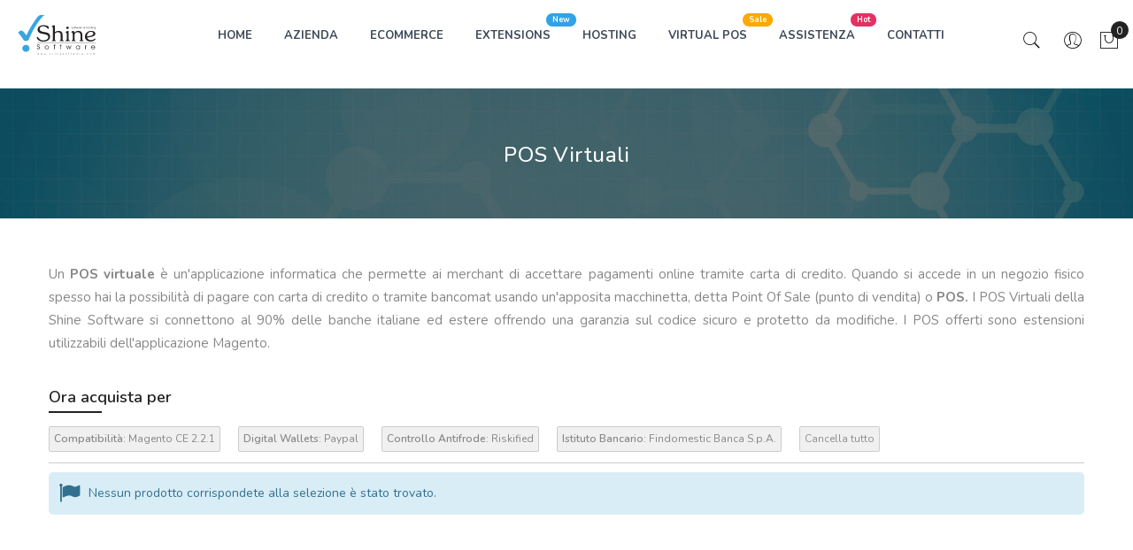

--- FILE ---
content_type: text/html; charset=UTF-8
request_url: https://shinesoftware.it/pos-virtuali.html?bank=181&compatibilita=117&fraudsystem=25&wallets=15
body_size: 12722
content:

<!doctype html>
<html class="use-header2" lang="it">
    <head >
        <script>
	var BASE_URL = WEB_URL = 'https://shinesoftware.it/';
	var RTL = false;
    var require = {
        "baseUrl": "https://shinesoftware.it/static/version1764574749/frontend/Mgs/shinesoftware/it_IT"
    };
        var CATALOG_CHECK = 1;
        </script>
        <meta charset="utf-8"/>
<meta name="title" content="Shine Software ® -"/>
<meta name="description" content="Fornitura di Hosting Web per negozi eCommerce Magento. Realizzazione di negozi Magento e di POS Virtuali sicuri e certificati."/>
<meta name="keywords" content="Hosting, ADSL, HDSL, SHDSL, Magento, eCommerce, Domini, Hosting, Housing, Commercio elettronico"/>
<meta name="robots" content="INDEX,FOLLOW"/>
<meta name="viewport" content="width=device-width, initial-scale=1, maximum-scale=1.0, user-scalable=no"/>
<meta name="google-site-verification" content="vkrmT78rDNfdWYhgThtbQE-0S-B10EbEe4tZgghO_E0"/>
<title>Shine Software ® -</title>
<link  rel="stylesheet" type="text/css"  media="all" href="https://shinesoftware.it/static/version1764574749/_cache/merged/58c0ebf3f5ede6f98ff033a56ffdf6f0.min.css" />
<link  rel="stylesheet" type="text/css"  media="all" href="https://shinesoftware.it/static/version1764574749/frontend/Mgs/shinesoftware/it_IT/MGS_Brand/css/mgs_brand.min.css" />
<script  type="text/javascript"  src="https://shinesoftware.it/static/version1764574749/frontend/Mgs/shinesoftware/it_IT/requirejs/require.min.js"></script>
<script  type="text/javascript"  src="https://shinesoftware.it/static/version1764574749/frontend/Mgs/shinesoftware/it_IT/requirejs-min-resolver.min.js"></script>
<script  type="text/javascript"  src="https://shinesoftware.it/static/version1764574749/frontend/Mgs/shinesoftware/it_IT/mage/requirejs/mixins.min.js"></script>
<script  type="text/javascript"  src="https://shinesoftware.it/static/version1764574749/frontend/Mgs/shinesoftware/it_IT/requirejs-config.min.js"></script>
<script  type="text/javascript"  src="https://shinesoftware.it/static/version1764574749/frontend/Mgs/shinesoftware/it_IT/mage/polyfill.min.js"></script>
<script  type="text/javascript"  src="https://shinesoftware.it/static/version1764574749/frontend/Mgs/shinesoftware/it_IT/MGS_Mpanel/js/timer.min.js"></script>
<script  type="text/javascript"  src="https://shinesoftware.it/static/version1764574749/frontend/Mgs/shinesoftware/it_IT/js/bootstrap.min.js"></script>
<script  type="text/javascript"  src="https://shinesoftware.it/static/version1764574749/frontend/Mgs/shinesoftware/it_IT/js/custom.min.js"></script>
<link  rel="icon" type="image/x-icon" href="https://shinesoftware.it/media/favicon/websites/1/favicon.ico" />
<link  rel="shortcut icon" type="image/x-icon" href="https://shinesoftware.it/media/favicon/websites/1/favicon.ico" />
<!--30186c6dfdf78a1a748fbb65c30bb442-->

<link rel="alternate" href="https://shinesoftware.it/" hreflang="it" />

<!-- Mailchimp Code for www.shinesoftware.it -->

<script id="mcjs">!function(c,h,i,m,p){m=c.createElement(h),p=c.getElementsByTagName(h)[0],m.async=1,m.src=i,p.parentNode.insertBefore(m,p)}(document,"script","https://chimpstatic.com/mcjs-connected/js/users/0f6781ca42d1a1c8a228c3379/325c9077d2fc2cd60343cd4f5.js");</script>

<!--Start of Tawk.to Script-->

<script type="text/javascript">
var Tawk_API=Tawk_API||{}, Tawk_LoadStart=new Date();
(function(){
var s1=document.createElement("script"),s0=document.getElementsByTagName("script")[0];
s1.async=true;
s1.src='https://embed.tawk.to/5968d05f6edc1c10b0346048/default';
s1.charset='UTF-8';
s1.setAttribute('crossorigin','*');
s0.parentNode.insertBefore(s1,s0);
})();
</script>
<!--End of Tawk.to Script-->

<!-- Hotjar Tracking Code for www.shinesoftware.it -->
<script>
    (function(h,o,t,j,a,r){
        h.hj=h.hj||function(){(h.hj.q=h.hj.q||[]).push(arguments)};
        h._hjSettings={hjid:1588697,hjsv:6};
        a=o.getElementsByTagName('head')[0];
        r=o.createElement('script');r.async=1;
        r.src=t+h._hjSettings.hjid+j+h._hjSettings.hjsv;
        a.appendChild(r);
    })(window,document,'https://static.hotjar.com/c/hotjar-','.js?sv=');
</script>        <!-- BEGIN GOOGLE ANALYTICS CODE -->
<script type="text/x-magento-init">
{
    "*": {
        "Magento_GoogleAnalytics/js/google-analytics": {
            "isCookieRestrictionModeEnabled": 0,
            "currentWebsite": 1,
            "cookieName": "user_allowed_save_cookie",
            "ordersTrackingData": [],
            "pageTrackingData": {"optPageUrl":"","isAnonymizedIpActive":false,"accountId":"UA-382523-1"}        }
    }
}
</script>
<!-- END GOOGLE ANALYTICS CODE -->
<script" src="https://chimpstatic.com/mcjs-connected/js/users/0f6781ca42d1a1c8a228c3379/4241093299c9506698ebe25e2.js" defer></script>
							<link rel="stylesheet" type="text/css"  media="all" href="https://shinesoftware.it/media/mgs/css/1/custom_config.css" />
					    </head>
    <body data-container="body" data-mage-init='{"loaderAjax": {}, "loader": { "icon": "https://shinesoftware.it/static/version1764574749/frontend/Mgs/shinesoftware/it_IT/images/loader-2.gif"}}' class="page-with-filter page-products categorypath-pos-virtuali category-pos-virtuali catalog-category-view page-layout-1column wide">
					
							<script>
    window.guestWishlist = {
        addUrl:'https://shinesoftware.it/guestwishlist/index/add/',
        isActive: false,
        currentUrl: 'https://shinesoftware.it/pos-virtuali.html?bank=181&compatibilita=117&fraudsystem=25&wallets=15'// use for add to cart form wishlist sidebar
    };
</script>
<script type="text/x-magento-init">
    {
        "body": {
            "addToWishlist": {"productType":["simple","configurable","virtual","grouped","bundle","downloadable"]}        }
    }
</script>
<script type="text/x-magento-init">
    {
        "*": {
            "mage/cookies": {
                "expires": null,
                "path": "\u002F",
                "domain": ".shinesoftware.it",
                "secure": false,
                "lifetime": "3600"
            }
        }
    }
</script>
    <noscript>
        <div class="message global noscript">
            <div class="content">
                <p>
                    <strong>I JavaScript sembrano essere disabilitati nel tuo browser.</strong>
                    <span>Per una migliore esperienza sul nostro sito, assicurati di attivare i javascript nel tuo browser.</span>
                </p>
            </div>
        </div>
    </noscript>

<script>
    window.cookiesConfig = window.cookiesConfig || {};
    window.cookiesConfig.secure = false;
</script>
<script>
    require.config({
        map: {
            '*': {
                wysiwygAdapter: 'mage/adminhtml/wysiwyg/tiny_mce/tinymce4Adapter'
            }
        }
    });
</script>

<script type="text/javascript">
    var QUICKVIEW_BASE_URL = 'https://shinesoftware.it/';
</script>
<main><div class="page-wrapper  lazy-loading-img" data-ratioimage="ratio-1"><div id="placeholder-header" class="absolute-header"></div><header class="header header2">




                            


    


            

    <div class="middle-header-content">
        <div class="container-fluid">
            <div class="row">
                <div class="col-lg-2 col-md-4 col-sm-4 mobile-item-col">
                    <button class="action nav-toggle hidden-lg"><img src="https://shinesoftware.it/static/version1764574749/frontend/Mgs/shinesoftware/it_IT/images/hamburger-black.svg" alt="Toggle Menu"></button>

                    <div class="visible-lg logo-left-header">
                            <a class="logo" href="https://shinesoftware.it/" title="Shine Software Logo">
        <img class="img-responsive" data-src="https://shinesoftware.it/static/version1764574749/frontend/Mgs/shinesoftware/it_IT/images/logo.svg" src="https://shinesoftware.it/static/version1764574749/frontend/Mgs/shinesoftware/it_IT/images/logo.svg"
             alt="Shine Software Logo"
             width="100"             height="51"        />
    </a>
                    </div>
                </div>

                <div class="hidden-lg col-md-4 col-sm-4 logo-header mobile-item-col">    <a class="logo" href="https://shinesoftware.it/" title="Shine Software Logo">
        <img class="img-responsive" data-src="https://shinesoftware.it/static/version1764574749/frontend/Mgs/shinesoftware/it_IT/images/logo.svg" src="https://shinesoftware.it/static/version1764574749/frontend/Mgs/shinesoftware/it_IT/images/logo.svg"
             alt="Shine Software Logo"
             width="100"             height="51"        />
    </a>
</div>

                <div class="col-lg-8 col-xs-12 megamenu-content">
                    <ul class="nav nav-tabs"><li class="active"><a data-toggle="tab" href="#main-Menucontent">Menu</a></li><li><a data-toggle="tab" href="#main-Accountcontent">Account</a></li></ul><div class="tab-content"><div id="main-Menucontent" class="tab-pane active">
      

					<nav class="navigation" role="navigation">
		<ul id="mainMenu" class="nav nav-main nav-main-menu">
						
															<li class="mega-menu-item megamenu-homelink">
															<a href="https://shinesoftware.it/" class="level0">
									HOME								</a>
													</li>
													<li class="  static-menu level0">
								<a href="https://shinesoftware.it/about-us/" class="level0"><span>AZIENDA</span></a>							</li>
													<li class="  static-menu level0">
								<a href="https://shinesoftware.it/ecommerce/" class="level0"><span>ECOMMERCE</span></a>							</li>
													<li class="  category-menu level0">
								<a href="https://shinesoftware.it/estensioni-magento.html" class="level0"><span class="label-menu info">New</span><span data-hover="EXTENSIONS">EXTENSIONS</span></a>							</li>
													<li class="  mega-menu-item mega-menu-fullwidth menu-3columns level0 category-menu level0 dropdown">
								<a href="https://shinesoftware.it/hosting.html" class="level0 dropdown-toggle"><span data-hover="HOSTING">HOSTING</span> <span class="icon-next"><i class="fa fa-angle-down"></i></span></a><span class="toggle-menu"><a onclick="toggleEl(this,'mobile-menu-4-1')" href="javascript:void(0)" class=""><span class="fa fa-plus"></span></a></span><ul class="dropdown-menu" id="mobile-menu-4-1"><li><div class="mega-menu-content"><div class="row"><div class="col-md-4"><ul class="sub-menu"><li class="level1">
<a href="https://shinesoftware.it/hosting/hosting-certificati-magento.html">
<span class="mega-menu-sub-title">
Certificato Magento
</span>
</a>
</li></ul></div><div class="col-md-4"><ul class="sub-menu"><li class="level1">
<a href="https://shinesoftware.it/hosting/hosting-generici.html">
<span class="mega-menu-sub-title">
Generico
</span>
</a>
</li></ul></div><div class="col-md-4"><ul class="sub-menu"><li class="level1">
<a href="https://shinesoftware.it/hosting/domini.html">
<span class="mega-menu-sub-title">
Domini
<span class="label-menu" style="background-color: #ff0000; border-color: #ff0000;">
Low Cost
</span>
</span>
</a>
</li></ul></div><div class="bottom_content static-content col-md-12"><p> </p>
<p>Prima di iniziare un nuovo progetto<strong> bisogna analizzare l'idea!</strong> Senza questo passo fondamentale non riusceremo a raggiungere i nostri obiettivi! Quindi dopo aver scelto <strong>un buon nome a dominio</strong>, <strong>aggiungeremo un servizio hosting / housing</strong> che ci permetterà di collegare il dominio ai servizi offerti dal piano hosting.</p>
<p>I servizi di hosting della Shine Software <strong>sono corredati di assistenza tecnica</strong> che non ha pari! <a href="http://bit.ly/2TWpxw0" target="_blank" rel="noopener">Chiedete pure ai nostri negozianti</a> che hanno scelto di realizzare il loro progetto grazie a delle piattaforme hosting in cloud mirate <strong>senza sprechi di risorse</strong> e <strong>velocissime</strong>! </p>
<p>Per ottenere il massimo dal proprio negozio bisogna progettarlo considerando non solo un <strong>buon server</strong> ma anche una <strong>configurazione dedicata</strong> ed un'<strong>assistenza specializzata Magento</strong>.</p></div></div></div></li></ul>							</li>
													<li class="  category-menu level0 active">
								<a href="https://shinesoftware.it/pos-virtuali.html" class="level0"><span class="label-menu sale">Sale</span><span data-hover="VIRTUAL POS">VIRTUAL POS</span></a>							</li>
													<li class="  mega-menu-item mega-menu-fullwidth menu-2columns level0 category-menu level0">
								<a href="https://shinesoftware.it/assistenza.html" class="level0"><span class="label-menu hot">Hot</span><span data-hover="ASSISTENZA">ASSISTENZA</span></a>							</li>
													<li class="  static-menu level0">
								<a href="https://shinesoftware.it/contact/" class="level0"><span>CONTATTI</span></a>							</li>
																				</ul>
	</nav>
</div><div id="main-Accountcontent" class="tab-pane"><div class="top-links"><ul class="links"><li class="item link compare" data-bind="scope: 'compareProducts'" data-role="compare-products-link">
    <a class="action compare no-display" title="Confronta&#x20;Prodotti"
       data-bind="attr: {'href': compareProducts().listUrl}, css: {'no-display': !compareProducts().count}"
    >
        Confronta Prodotti        <span class="counter qty" data-bind="text: compareProducts().countCaption"></span>
    </a>
</li>
<script type="text/x-magento-init">
{"[data-role=compare-products-link]": {"Magento_Ui/js/core/app": {"components":{"compareProducts":{"component":"Magento_Catalog\/js\/view\/compare-products"}}}}}
</script>
<li><a href="https://shinesoftware.it/customer/account/" >Il mio Account</a></li><li><a href="https://shinesoftware.it/customer/account/create/" >Crea un Account</a></li><li class="authorization-link" data-label="o">
    <a href="https://shinesoftware.it/customer/account/login/referer/aHR0cHM6Ly9zaGluZXNvZnR3YXJlLml0L3Bvcy12aXJ0dWFsaS5odG1sP2Jhbms9MTgxJmNvbXBhdGliaWxpdGE9MTE3JmZyYXVkc3lzdGVtPTI1JndhbGxldHM9MTU%2C/">
        Accedi    </a>
</li>
</ul></div></div></div>                </div>

                <div class="col-lg-2 col-md-4 col-sm-4 col-xs-auto mobile-item-col">
                    <div class="table-icon-menu pull-right">
                                                
                        <script type="text/javascript">
    window.storeLanguage = "it_IT";
</script>



<div class="search-form ">
	<div class="form-search">
		<button class="search-close" onclick="showHideFormSearch()"><i class="pe-7s-close"></i></button>
		<form class="form minisearch" id="search_mini_form" action="https://shinesoftware.it/catalogsearch/result/" method="get">
			<input id="search"
			   data-mage-init='{"quickSearch":{
					"formSelector":"#search_mini_form",
					"url":"https://shinesoftware.it/search/ajax/suggest/",
					"destinationSelector":"#search_autocomplete"},
					"voiceSearch":{}
			   }'
			   type="text"
			   name="q"
			   value=""
			   class="input-text form-control"
			   maxlength="128"
			   placeholder="Search for..."
			   role="combobox"
			   aria-expanded="true"
			   aria-haspopup="false"
			   aria-autocomplete="both"
			   autocomplete="off"/>
						<button type="submit" title="Cerca" class="button">
				<i class="pe-7s-search"></i>
			</button>	   
			<div id="search_autocomplete" class="search-autocomplete" style="display: none;"></div>
			<div class="mgs-instant-search-dropdown" data-bind="scope: 'instant_search_form'">
	<!-- ko template: getTemplate() --><!-- /ko -->
</div>
<script type="text/x-magento-init">
{
    "*": {
        "Magento_Ui/js/core/app": {"components":{"autocompleteDataProvider":{"component":"MGS_InstantSearch\/js\/action\/dataProvider","config":{"url":"https:\/\/shinesoftware.it\/instantsearch\/ajax\/result\/"}},"instant_search_form":{"component":"MGS_InstantSearch\/js\/autocomplete","displayArea":"instant_search_form","children":{"steps":{"component":"uiComponent","displayArea":"steps","children":{"product":{"component":"MGS_InstantSearch\/js\/view\/product","sortOrder":0},"category":{"component":"MGS_InstantSearch\/js\/view\/category","sortOrder":0},"page":{"component":"MGS_InstantSearch\/js\/view\/cms\/page","sortOrder":0},"blog":{"component":"MGS_InstantSearch\/js\/view\/blog","sortOrder":0}}}},"config":{"textNoResult":"No Result"}},"autocompleteBindEvents":{"component":"MGS_InstantSearch\/js\/action\/bindEvents","config":{"searchFormSelector":"#search_mini_form","searchButtonSelector":"button.search","inputSelector":"#search, .minisearch input[type=\"text\"]","searchDelay":"500","url":"https:\/\/shinesoftware.it\/instantsearch\/result\/"}}}}    }
}
</script>
<script>
    window.instantSearch = {"result":{"product":{"data":[],"size":0,"url":""},"category":{"data":[],"size":0,"url":""},"page":{"data":[],"size":0,"url":""},"blog":{"data":[],"size":0,"url":""}}};
</script>		</form>
	</div>
	<div class="actions-search">
		<button class="action-search" onclick="showHideFormSearch()"><i class="pe-7s-search"></i></button>
	</div>
</div>

<script type="text/javascript">
	function showHideFormSearch(){
		require([
		'jquery'
		], function(jQuery){
			(function($) {
				if($('.search-form').hasClass('not-full')){
					$('html').toggleClass('search-not-full');
				}
				$('html').toggleClass('search-open');
				setTimeout(focusSearchField, 500);
			})(jQuery);
		});
	}
	
	function focusSearchField(){
		require([
		'jquery'
		], function(jQuery){
			(function($) {
				$('#search_mini_form input#search').focus();
			})(jQuery);
		});
	}
</script>

                        <div class="dropdown dropdown-toplinks"><button class="dropdown-toggle" type="button" data-toggle="dropdown"><i class="pe-7s-user"></i> <span class="label">Account</span></button><div class="dropdown-menu"><ul class="links"><li class="item link compare" data-bind="scope: 'compareProducts'" data-role="compare-products-link">
    <a class="action compare no-display" title="Confronta&#x20;Prodotti"
       data-bind="attr: {'href': compareProducts().listUrl}, css: {'no-display': !compareProducts().count}"
    >
        Confronta Prodotti        <span class="counter qty" data-bind="text: compareProducts().countCaption"></span>
    </a>
</li>
<script type="text/x-magento-init">
{"[data-role=compare-products-link]": {"Magento_Ui/js/core/app": {"components":{"compareProducts":{"component":"Magento_Catalog\/js\/view\/compare-products"}}}}}
</script>
<li><a href="https://shinesoftware.it/customer/account/" >Il mio Account</a></li><li><a href="https://shinesoftware.it/customer/account/create/" >Crea un Account</a></li><li class="authorization-link" data-label="o">
    <a href="https://shinesoftware.it/customer/account/login/referer/aHR0cHM6Ly9zaGluZXNvZnR3YXJlLml0L3Bvcy12aXJ0dWFsaS5odG1sP2Jhbms9MTgxJmNvbXBhdGliaWxpdGE9MTE3JmZyYXVkc3lzdGVtPTI1JndhbGxldHM9MTU%2C/">
        Accedi    </a>
</li>
</ul></div></div>
                        
                        
<div data-block="minicart" class="minicart-wrapper">
    <a class="action showcart" href="https://shinesoftware.it/checkout/cart/"
       data-bind="scope: 'minicart_content'">
        <span class="counter qty empty"
              data-bind="css: { empty: !!getCartParam('summary_count') == false }, blockLoader: isLoading">
            <span class="counter-number"><!-- ko text: getCartParam('summary_count') --><!-- /ko --></span>
            <span class="counter-label">
            <!-- ko if: getCartParam('summary_count') -->
                <!-- ko text: getCartParam('summary_count') --><!-- /ko -->
                <!-- ko i18n: 'items' --><!-- /ko -->
            <!-- /ko -->
            </span>
        </span>
		<span class="label">Carrello </span>
    </a>
            <div class="block block-minicart empty"
             data-role="dropdownDialog"
             data-mage-init='{"dropdownDialog":{
                "appendTo":"[data-block=minicart]",
                "triggerTarget":".showcart",
                "timeout": "2000",
                "closeOnMouseLeave": false,
                "closeOnEscape": true,
                "triggerClass":"active",
                "parentClass":"active",
                "buttons":[]}}'>
            <div id="minicart-content-wrapper" data-bind="scope: 'minicart_content'">
				<h3 class="close-minicart">
					Mini Cart 
					<button id="close-minicart"><i class="close-cart pe-7s-close pa"></i></button>
				</h3>
                <!-- ko template: getTemplate() --><!-- /ko -->
            </div>
                    </div>
        <script>
        window.checkout = {"shoppingCartUrl":"https:\/\/shinesoftware.it\/checkout\/cart\/","checkoutUrl":"https:\/\/shinesoftware.it\/checkout\/","updateItemQtyUrl":"https:\/\/shinesoftware.it\/checkout\/sidebar\/updateItemQty\/","removeItemUrl":"https:\/\/shinesoftware.it\/checkout\/sidebar\/removeItem\/","imageTemplate":"Magento_Catalog\/product\/image_with_borders","baseUrl":"https:\/\/shinesoftware.it\/","minicartMaxItemsVisible":5,"websiteId":"1","maxItemsToDisplay":10,"storeId":"1","storeGroupId":"1","customerLoginUrl":"https:\/\/shinesoftware.it\/customer\/account\/login\/referer\/aHR0cHM6Ly9zaGluZXNvZnR3YXJlLml0L3Bvcy12aXJ0dWFsaS5odG1sP2Jhbms9MTgxJmNvbXBhdGliaWxpdGE9MTE3JmZyYXVkc3lzdGVtPTI1JndhbGxldHM9MTU%2C\/","isRedirectRequired":false,"autocomplete":"off","captcha":{"user_login":{"isCaseSensitive":false,"imageHeight":50,"imageSrc":"","refreshUrl":"https:\/\/shinesoftware.it\/captcha\/refresh\/","isRequired":false,"timestamp":1765269105}}};
    </script>
    <script type="text/x-magento-init">
    {
        "[data-block='minicart']": {
            "Magento_Ui/js/core/app": {"components":{"minicart_content":{"children":{"subtotal.container":{"children":{"subtotal":{"children":{"subtotal.totals":{"config":{"display_cart_subtotal_incl_tax":0,"display_cart_subtotal_excl_tax":1,"template":"Magento_Tax\/checkout\/minicart\/subtotal\/totals"},"children":{"subtotal.totals.msrp":{"component":"Magento_Msrp\/js\/view\/checkout\/minicart\/subtotal\/totals","config":{"displayArea":"minicart-subtotal-hidden","template":"Magento_Msrp\/checkout\/minicart\/subtotal\/totals"}}},"component":"Magento_Tax\/js\/view\/checkout\/minicart\/subtotal\/totals"}},"component":"uiComponent","config":{"template":"Magento_Checkout\/minicart\/subtotal"}}},"component":"uiComponent","config":{"displayArea":"subtotalContainer"}},"item.renderer":{"component":"uiComponent","config":{"displayArea":"defaultRenderer","template":"Magento_Checkout\/minicart\/item\/default"},"children":{"item.image":{"component":"Magento_Catalog\/js\/view\/image","config":{"template":"Magento_Catalog\/product\/image","displayArea":"itemImage"}},"checkout.cart.item.price.sidebar":{"component":"uiComponent","config":{"template":"Magento_Checkout\/minicart\/item\/price","displayArea":"priceSidebar"}}}},"extra_info":{"component":"uiComponent","config":{"displayArea":"extraInfo"}},"promotion":{"component":"uiComponent","config":{"displayArea":"promotion"}}},"config":{"itemRenderer":{"default":"defaultRenderer","simple":"defaultRenderer","virtual":"defaultRenderer"},"template":"Magento_Checkout\/minicart\/content"},"component":"Magento_Checkout\/js\/view\/minicart"}},"types":[]}        },
        "*": {
            "Magento_Ui/js/block-loader": "https://shinesoftware.it/static/version1764574749/frontend/Mgs/shinesoftware/it_IT/images/loader-1.gif"
        }
    }
    </script>
</div>


                    </div>
                </div>
            </div>
        </div>
    </div>




<button class="action close-nav-button"><span class="pe-7s-close" aria-hidden="true"></span></button>
</header>
<div class="page-title-wrapper" style="background-image: url('https://shinesoftware.it/media/bg_page_title/default/shine-page-header.jpg');">
	<div class="container">
        <h1 class="page-header"
             id="page-title-heading"                             aria-labelledby="page-title-heading toolbar-amount"
            >
            <span class="base" data-ui-id="page-title-wrapper" >POS Virtuali</span>        </h1>
			</div>
</div>
<section id="maincontent" class="page-main container"><a id="contentarea" tabindex="-1"></a>
<div class="page messages"><div data-placeholder="messages"></div><div data-bind="scope: 'messages'">
    <div data-bind="foreach: { data: cookieMessages, as: 'message' }" class="messages">
        <div data-bind="attr: {
            class: 'message-' + message.type + ' ' + message.type + ' message',
            'data-ui-id': 'message-' + message.type
        }">
            <div data-bind="html: message.text"></div>
        </div>
    </div>
    <div data-bind="foreach: { data: messages().messages, as: 'message' }" class="messages">
        <div data-bind="attr: {
            class: 'message-' + message.type + ' ' + message.type + ' message',
            'data-ui-id': 'message-' + message.type
        }">
            <div data-bind="html: message.text"></div>
        </div>
    </div>
</div>
<script type="text/x-magento-init">
    {
        "*": {
            "Magento_Ui/js/core/app": {
                "components": {
                        "messages": {
                            "component": "Magento_Theme/js/view/messages"
                        }
                    }
                }
            }
    }
</script>
</div><div class="category-view">    <div class="category-description">
        <p><span>Un </span><b>POS virtuale</b><span> è un'applicazione informatica che permette ai merchant di accettare pagamenti online tramite carta di credito. Quando si accede in un negozio fisico spesso hai la possibilità di pagare con carta di credito o tramite bancomat usando un'apposita macchinetta, detta Point Of Sale (punto di vendita) o </span><b>POS. </b>I POS Virtuali della Shine Software si connettono al 90% delle banche italiane ed estere offrendo una garanzia sul codice sicuro e protetto da modifiche. I POS offerti sono estensioni utilizzabili dell'applicazione Magento.</p>    </div>
</div><div class="row"><div class="column main col-lg-12 col-md-12 col-sm-12 col-xs-12">    <div class="block filter mgs-filter" id="layered-filter-block">
        <div class="block-title filter-title">
            <strong>Naviga per</strong>
        </div>

        <div class="block-content filter-content">
			<div class="block-filter-content">
				
																					
											
							<dl class="filter-options" id="narrow-by-list">
																						
																									<div class="filter-options-item">
								<dt role="heading" aria-level="3">
									<div class="filter-options-title">Filter by Prezzo</div></dt>
								<dd class="filter-options-content "> 
																										<div>
										<input type="text" id="price-range-slider" data-from="0" data-to="0" name="price-range-slider" />
									</div>
								 
								</dd>
							</div>
															
																				
																				
																				
																				
																				
																				
																				
																				
																								</dl>
					
								
			</div>
        </div>
    </div>
<div class="filter-active mgs-filter-active">
	<strong class="block-subtitle filter-current-subtitle">Ora acquista per</strong>
    		<span class="shoppingby-item">
											<div class="state-item">
					<span class="state-item-name" title="Magento CE 2.2.1"><span>Compatibilità:</span> Magento CE 2.2.1</span>
					<span class="state-item-remove"><span class="state-item-icon-cancel"></span></span>
					<a class="state-item-remove-url" href="https://shinesoftware.it/pos-virtuali.html?bank=181&amp;fraudsystem=25&amp;wallets=15"></a>
				</div>
					</span>
    		<span class="shoppingby-item">
											<div class="state-item">
					<span class="state-item-name" title="Paypal"><span>Digital Wallets:</span> Paypal</span>
					<span class="state-item-remove"><span class="state-item-icon-cancel"></span></span>
					<a class="state-item-remove-url" href="https://shinesoftware.it/pos-virtuali.html?bank=181&amp;compatibilita=117&amp;fraudsystem=25"></a>
				</div>
					</span>
    		<span class="shoppingby-item">
											<div class="state-item">
					<span class="state-item-name" title="Riskified"><span>Controllo Antifrode:</span> Riskified</span>
					<span class="state-item-remove"><span class="state-item-icon-cancel"></span></span>
					<a class="state-item-remove-url" href="https://shinesoftware.it/pos-virtuali.html?bank=181&amp;compatibilita=117&amp;wallets=15"></a>
				</div>
					</span>
    		<span class="shoppingby-item">
											<div class="state-item">
					<span class="state-item-name" title="Findomestic Banca S.p.A."><span>Istituto Bancario:</span> Findomestic Banca S.p.A.</span>
					<span class="state-item-remove"><span class="state-item-icon-cancel"></span></span>
					<a class="state-item-remove-url" href="https://shinesoftware.it/pos-virtuali.html?compatibilita=117&amp;fraudsystem=25&amp;wallets=15"></a>
				</div>
					</span>
        
    <span class="shoppingby-item"><div class="state-item"><a
        class="filter-active-item-clear-all"
        title="Cancella tutto"
        href="https://shinesoftware.it/pos-virtuali.html?is_ajax=1">
    <span>Cancella tutto</span></a></div></span>
</div>
<input name="form_key" type="hidden" value="sfmYMlxScJesC1NY" /><div id="authenticationPopup" data-bind="scope:'authenticationPopup'" style="display: none;">
    <script>
        window.authenticationPopup = {"autocomplete":"off","customerRegisterUrl":"https:\/\/shinesoftware.it\/customer\/account\/create\/","customerForgotPasswordUrl":"https:\/\/shinesoftware.it\/customer\/account\/forgotpassword\/","baseUrl":"https:\/\/shinesoftware.it\/"};
    </script>
    <!-- ko template: getTemplate() --><!-- /ko -->
    <script type="text/x-magento-init">
        {
            "#authenticationPopup": {
                "Magento_Ui/js/core/app": {"components":{"authenticationPopup":{"component":"Magento_Customer\/js\/view\/authentication-popup","children":{"messages":{"component":"Magento_Ui\/js\/view\/messages","displayArea":"messages"},"captcha":{"component":"Magento_Captcha\/js\/view\/checkout\/loginCaptcha","displayArea":"additional-login-form-fields","formId":"user_login","configSource":"checkout"},"msp_recaptcha":{"component":"MSP_ReCaptcha\/js\/reCaptcha","displayArea":"additional-login-form-fields","configSource":"checkoutConfig","reCaptchaId":"msp-recaptcha-popup-login","zone":"login","badge":"inline","settings":{"siteKey":"6LcVGOcUAAAAAPFMdYc_1MsfdESRImWw4Ui5C-uL","size":"invisible","badge":"bottomleft","theme":null,"lang":null,"enabled":{"login":true,"create":true,"forgot":true,"contact":true,"review":true,"newsletter":true,"sendfriend":true,"paypal":true}}},"amazon-button":{"component":"Amazon_Login\/js\/view\/login-button-wrapper","sortOrder":"0","displayArea":"additional-login-form-fields","config":{"tooltip":"Accedi in modo sicuro al nostro sito web utilizzando i dati Amazon di cui gi\u00e0 disponi.","componentDisabled":true}}}}}}            },
            "*": {
                "Magento_Ui/js/block-loader": "https\u003A\u002F\u002Fshinesoftware.it\u002Fstatic\u002Fversion1764574749\u002Ffrontend\u002FMgs\u002Fshinesoftware\u002Fit_IT\u002Fimages\u002Floader\u002D1.gif"
            }
        }
    </script>
</div>
<script type="text/x-magento-init">
    {
        "*": {
            "Magento_Customer/js/section-config": {
                "sections": {"stores\/store\/switch":["*"],"stores\/store\/switchrequest":["*"],"directory\/currency\/switch":["*"],"*":["messages"],"customer\/account\/logout":["*","recently_viewed_product","recently_compared_product","persistent"],"customer\/account\/loginpost":["*"],"customer\/account\/createpost":["*"],"customer\/account\/editpost":["*"],"customer\/ajax\/login":["checkout-data","cart","captcha"],"catalog\/product_compare\/add":["compare-products"],"catalog\/product_compare\/remove":["compare-products"],"catalog\/product_compare\/clear":["compare-products"],"sales\/guest\/reorder":["cart"],"sales\/order\/reorder":["cart"],"checkout\/cart\/add":["cart","directory-data"],"checkout\/cart\/delete":["cart"],"checkout\/cart\/updatepost":["cart"],"checkout\/cart\/updateitemoptions":["cart"],"checkout\/cart\/couponpost":["cart"],"checkout\/cart\/estimatepost":["cart"],"checkout\/cart\/estimateupdatepost":["cart"],"checkout\/onepage\/saveorder":["cart","checkout-data","last-ordered-items"],"checkout\/sidebar\/removeitem":["cart"],"checkout\/sidebar\/updateitemqty":["cart"],"rest\/*\/v1\/carts\/*\/payment-information":["cart","last-ordered-items","instant-purchase"],"rest\/*\/v1\/guest-carts\/*\/payment-information":["cart"],"rest\/*\/v1\/guest-carts\/*\/selected-payment-method":["cart","checkout-data"],"rest\/*\/v1\/carts\/*\/selected-payment-method":["cart","checkout-data","instant-purchase"],"customer\/address\/*":["instant-purchase"],"customer\/account\/*":["instant-purchase"],"vault\/cards\/deleteaction":["instant-purchase"],"multishipping\/checkout\/overviewpost":["cart"],"authorizenet\/directpost_payment\/place":["cart","checkout-data"],"paypal\/express\/placeorder":["cart","checkout-data"],"paypal\/payflowexpress\/placeorder":["cart","checkout-data"],"paypal\/express\/onauthorization":["cart","checkout-data"],"persistent\/index\/unsetcookie":["persistent"],"review\/product\/post":["review"],"braintree\/paypal\/placeorder":["cart","checkout-data"],"wishlist\/index\/add":["wishlist"],"wishlist\/index\/remove":["wishlist"],"wishlist\/index\/updateitemoptions":["wishlist"],"wishlist\/index\/update":["wishlist"],"wishlist\/index\/cart":["wishlist","cart"],"wishlist\/index\/fromcart":["wishlist","cart"],"wishlist\/index\/allcart":["wishlist","cart"],"wishlist\/shared\/allcart":["wishlist","cart"],"wishlist\/shared\/cart":["cart"],"ajaxcart\/index\/updatecart":["cart"],"guestwishlist\/index\/add":["guest_wishlist"],"guestwishlist\/index\/index":["guest_wishlist","cart"],"guestwishlist\/index\/remove":["guest_wishlist"],"guestwishlist\/index\/fromcart":["guest_wishlist"],"guestwishlist\/index\/all":["guest_wishlist"],"mgs_quickview\/index\/updatecart":["cart"]},
                "clientSideSections": ["checkout-data","cart-data","chatData"],
                "baseUrls": ["https:\/\/shinesoftware.it\/","http:\/\/shinesoftware.it\/"],
                "sectionNames": ["messages","customer","compare-products","last-ordered-items","cart","directory-data","captcha","instant-purchase","persistent","review","wishlist","chatData","guest_wishlist","recently_viewed_product","recently_compared_product","product_data_storage","paypal-billing-agreement"]            }
        }
    }
</script>
<script type="text/x-magento-init">
    {
        "*": {
            "Magento_Customer/js/customer-data": {
                "sectionLoadUrl": "https\u003A\u002F\u002Fshinesoftware.it\u002Fcustomer\u002Fsection\u002Fload\u002F",
                "expirableSectionLifetime": 60,
                "expirableSectionNames": ["cart","persistent"],
                "cookieLifeTime": "3600",
                "updateSessionUrl": "https\u003A\u002F\u002Fshinesoftware.it\u002Fcustomer\u002Faccount\u002FupdateSession\u002F"
            }
        }
    }
</script>
<script type="text/x-magento-init">
    {
        "*": {
            "Magento_Customer/js/invalidation-processor": {
                "invalidationRules": {
                    "website-rule": {
                        "Magento_Customer/js/invalidation-rules/website-rule": {
                            "scopeConfig": {
                                "websiteId": "1"
                            }
                        }
                    }
                }
            }
        }
    }
</script>
<script type="text/x-magento-init">
    {
        "body": {
            "pageCache": {"url":"https:\/\/shinesoftware.it\/page_cache\/block\/render\/id\/7\/?bank=181&compatibilita=117&fraudsystem=25&wallets=15","handles":["default","catalog_category_view","catalog_category_view_type_layered","catalog_category_view_type_layered_without_children","catalog_category_view_id_7","instant_search","mpseo_remove_schema"],"originalRequest":{"route":"catalog","controller":"category","action":"view","uri":"\/pos-virtuali.html?bank=181&compatibilita=117&fraudsystem=25&wallets=15"},"versionCookieName":"private_content_version"}        }
    }
</script>

<div id="monkey_campaign" style="display:none;"
     data-mage-init='{"campaigncatcher":{"checkCampaignUrl": "https://shinesoftware.it/mailchimp/campaign/check/"}}'>
</div>
<script type="text/x-magento-init">
    {
        "body": {
            "requireCookie": {"noCookieUrl":"https:\/\/shinesoftware.it\/cookie\/index\/noCookies\/","triggers":[".action.towishlist"],"isRedirectCmsPage":true}        }
    }
</script>
                    <div class="message info empty"><div>Nessun prodotto corrispondete alla selezione è stato trovato.</div></div>

<script>
	require([
	'jquery',
	'waypoints'
], function(jQuery){
	(function($) {
		$('.filter-toggle .title').click(function(){
			$('html').toggleClass('filter-open');
		});
	})(jQuery);
});
</script>

<script type="text/javascript">
	requirejs([
		'require',
		'jquery',
		'mgsmasonry',
		'mgsvisible'
	], function( require, $, Masonry) {
		require( [ 'bridget' ], function( jQueryBridget ) {
			jQueryBridget( 'masonry', Masonry, $ );
			$(window).load(function() {
				var $container = $('.product-list-masonry-change-product').masonry({
					itemSelector: '.product-item-masonry',
					columnWidth: '.product-item-masonry',
					horizontalOrder: true
				});
				$('.layout-mode-button-group').on( 'click', 'a', function() {
				  // change layout mode
				  	$container.masonry({
				  		columnWidth: '.product-item-masonry',
				  		maxHeight: 0
				  	});
				});

				// change is-checked class on buttons
				$('.button-group').each( function( i, buttonGroup ) {
				  var $buttonGroup = $( buttonGroup );
				  $buttonGroup.on( 'click', 'a', function() {
				    $buttonGroup.find('.is-checked').removeClass('is-checked');
				    $( this ).addClass('is-checked');
				  });
				});
			});
			$(document).ajaxComplete(function() {
				var $container = $('.product-list-masonry-change-product').masonry({
					itemSelector: '.product-item-masonry',
					columnWidth: '.product-item-masonry',
					horizontalOrder: true
				});
				$('.layout-mode-button-group').on( 'click', 'a', function() {
				  // change layout mode
				  	$container.masonry({
				  		columnWidth: '.product-item-masonry',
				  		maxHeight: 0
				  	});
				});

				// change is-checked class on buttons
				$('.button-group').each( function( i, buttonGroup ) {
				  var $buttonGroup = $( buttonGroup );
				  $buttonGroup.on( 'click', 'a', function() {
				    $buttonGroup.find('.is-checked').removeClass('is-checked');
				    $( this ).addClass('is-checked');
				  });
				});
			});
		});

		$(window).scroll(function(){
			$(".product-list-masonry-change-product > .product-item-masonry").each(function(){
				if($(this).visible(true,true,'vertical')) {
					$(this).addClass('enable');
				}else {
					$(this).removeClass('enable');
				}
			});
		});
	});
</script>
    </div></div></section><div class="page-bottom"><div class="content"><script type="text/javascript">
    require(['jquery','mgs/lazyload'],function($){
        $(document).ready(function() {
            $("img.lazy").unveil(25, function(){
                var self = $(this);
                setTimeout(function(){
                    self.removeClass('lazy');
                }, 0);
            });
        });

    });
</script><script type="text/javascript">
	require([
		"jquery"
	], function(jQuery){
		(function($) {
			$(document).ready(function () {
				if($('.pin__type').length){
					$('.lookbook-container .pin__type').hover(function(){
						$(this).parent().find('.pin__image').toggleClass('pm-mask');
					});
					
					$('.lookbook-container .pin__type').click(function(){
						$('.lookbook-container .pin__type').removeClass('pin__opened');
						$(this).toggleClass('pin__opened');
					});
					
					$('.lookbook-image').click(function(){
						$('.lookbook-container .pin__type').removeClass('pin__opened');
					});
				}
			});
		})(jQuery);
	});
</script></div></div><footer class="footer footer1">    <div class="footer-container">
        <div class="middle-footer">
            <div class="container">
                <div class="row">
                    <div class="col-lg-3 col-md-3 col-sm-6 col-xs-12">
                        <!-- Static block: footer_contact_us -->
                        <div class="margin-bottom25"><a href="https://shinesoftware.it/"><img src="https://shinesoftware.it/media/wysiwyg/logo.svg" alt="Shine Software Italy" width="120" height="60" /></a></div><ul class="list-icon"><li><span class="icon pe-7s-map-marker"> </span>Piazza della Borsa, 7 <br />Trieste 34131, Italy</li><li><span class="icon pe-7s-mail"> </span><a href="mailto:customers@shinesoftware.com">customers@shinesoftware.com</a></li><li><span class="icon pe-7s-phone"> </span> <a href="skype:shine.software?call">shine.software</a></li></ul>						                    </div>
                    <div class="col-lg-2 col-md-2 col-sm-6 col-xs-12">
                        <!-- Static block: footer_block_categories -->
                        <h6 class="margin-bottom30">QUICK LINKS</h6>
<ul class="menu">
<li><a href="/contact">Contattaci</a></li>
<li><a href="/map">Mappa Clienti</a></li>
<li><a href="/rss">Rss</a></li>
<li><a href="/catalogsearch/advanced">Ricerca Avanzata</a></li>
<li><a href="/blog">News</a></li>
</ul>                    </div>
                    <div class="clearfix visible-sm"></div>
                    <div class="col-lg-2 col-md-2 col-sm-6 col-xs-12">
                        <!-- Static block: footer_block_infomation -->
                        <h6 class="margin-bottom30">INFORMAZIONI</h6>
<ul class="menu">
<li><a href="/azienda">Chi Siamo</a></li>
<li><a href="http://bit.ly/2TWpxw0">Recensioni Google</a></li>
<li><a href="/customer/account/login">Accesso Cliente</a></li>
<li><a href="/checkout/cart">Carrello</a></li>
</ul>                    </div>
                    <div class="col-lg-2 col-md-2 col-sm-6 col-xs-12">
                        <!-- Static block: footer_block_quick_link -->
                        <h6 class="margin-bottom30">DOCUMENTI</h6>
<ul class="menu">
<li><a href="/condizioni-generali">Condizioni Generali</a></li>
<li><a href="/ordine-di-servizio">Ordine di Servizio</a></li>
<li><a href="/diritto-di-recesso/">Diritto di Recesso</a></li>
<li><a href="/privacy">Informativa Privacy</a></li>
</ul>                                        </div>
                    <div class="clearfix visible-sm"></div>
                    <div class="col-lg-3 col-md-3 col-sm-6 col-xs-12">
                        <!-- Static block: footer_block_subscribe -->
                        <p>Sottoscrivi la nostra Newsletter per essere informato di tutte le novità del mondo dell'eCommerce Magento</p>
<div><div class="block newsletter">
    <div class="content">
        <form class="form subscribe"
            novalidate
            action="https://shinesoftware.it/newsletter/subscriber/new/"
            method="post"
            data-mage-init='{"validation": {"errorClass": "mage-error"}}'
            id="newsletter-validate-detail-footer">
            <div class="field form-group newsletter">
                <div class="control">
                    <input name="email" type="email" id="newsletter-footer"
                                placeholder="Your email address"
                                data-validate="{required:true, 'validate-email':true}"/>
                </div>
            </div>
            <div class="actions">
                <button class="action subscribe btn btn-primary btn-sm" title="Iscriviti" type="submit">
                    <span>Iscriviti</span>
                </button>
            </div>
        </form>
    </div>
</div>
</div>
                    </div>
                </div>
            </div>
        </div>
        <div class="bottom-footer">
            <div class="container">
                <div class="row">
                    <div class="col-lg-6 col-md-7 col-sm-12 col-xs-12 copyright">
                        <address>CCIAA: 16085356JJ - SDI: KRRH6B9 - PEC: shinesoftware@pec.it - P.IVA: IT04504220874</address>
                    </div>
                    <div class="col-lg-6 col-md-5 col-sm-12 col-xs-12">
                        <!-- Static block: footer_block_menu_bottom -->
                        <ul>
<li><a href="/azienda">Azienda</a></li>
<li><a href="/contact">Contatti</a></li>
<li><a href="/blog">Blog</a></li>
</ul>                    </div>
                </div>
            </div>
        </div>
    </div>

</footer><script type="text/javascript">
	function toggleEl(el, elId){
		require([
			'jquery',
		], function(jQuery){
			(function($) {
				$('#'+elId).toggleClass('active').slideToggle();
				$(el).toggleClass('active');
			})(jQuery);
		});
	}
</script>

	<script type="text/javascript">
		require([
			'jquery'
		], function(jQuery){
			(function($) {

				var height_header = $('.header').height();
				var height_middle_header = $('.middle-header-content').height();
				var height_bottom_header = $('.bottom-header-content').height();
				
				if(height_bottom_header){
					sticky_header = height_header - height_bottom_header;
				}else{
					sticky_header = height_header - height_middle_header;
				}
				$(document).ready(function(){
					$('#placeholder-header').height(height_header);
				});
				
                var logoDf = $('.header .logo img').attr('src');
				if($('body').height() > $(window).height()){
					$(window).scroll(function(){
													if($(this).scrollTop() > sticky_header){
                                								if($(this).width() > 1199){
									$('.header').addClass('active-sticky');
								}else{
																	}
							}else {
                                								$('.header').removeClass('active-sticky');
							}
											});
				}
			})(jQuery);
		});
	</script>
	<a href="" class="scroll-to-top"><i class="fa fa-arrow-up"></i></a>
	<script type="text/javascript">
		require([
			'jquery'
		], function(jQuery){
			(function($) {
				$(window).scroll(function(){
					if ($(this).scrollTop() > 1) {
						$('.scroll-to-top').css({bottom:"25px"});
					} else {
						$('.scroll-to-top').css({bottom:"-45px"});
					}
				});

				$('.scroll-to-top').click(function(){
					$('html, body').animate({scrollTop: '0px'}, 800);
					return false;
				});
			})(jQuery);
		});
	</script>

	<script type="text/x-magento-init">
	{
		"[data-role=tocart-form], .form.map.checkout": {
			"catalogAddToCart": {}
		}
	}
	</script>
	

<div class="mfp-wrap mfp-close-btn-in mfp-auto-cursor mfp-ready" id="mgs-ajax-loading">
	<div class="mfp-bg mfp-ready"></div>
	<div class="preloader"></div>
</div>

<script type="text/javascript">
    require([ 'jquery', 'mgs/owlcarousel' ], function ($) {
        $('.list_gallery').owlCarousel({
            items: 1,
            autoplay: false,
            nav: false,
            dots: true,
            rtl: RTL,
            touchDrag: false,
            mouseDrag: false,
            loop:false,
            navText: ["<span></span>","<span></span>"],
        });
    });
	
</script>

<!-- Add Template Hover Products  -->
<script type="text/javascript">
	require([
		'jquery'
	], function($){
		$(document).ready(function(){
			$('.products-grid .product.product-item .product-item-info').addClass('');
			$('.products-grid .products.product-items .product-item-info').addClass('');
		});
	});
</script>

<script type="text/javascript">
	require([
		'jquery'
	], function(jQuery){
		(function($) {
			if($(window).width() > 1199) {
				$(window).scroll(function() {
					if($('.active-sticky').length){         
						$('.header12 .megamenu-content .tab-content ').appendTo('.header12 .middle-header-content .logo-header');
					} else {
						$('.header12 .middle-header-content .logo-header .tab-content').appendTo('.header12 .megamenu-content ');
					}
				});
			}
			$(window).resize(function(){
				if($(window).width() > 1199) {
					$(window).scroll(function() {
						if($('.active-sticky').length){         
							$('.header12 .megamenu-content .tab-content ').appendTo('.header12 .middle-header-content .logo-header');
						} else {
							$('.header12 .middle-header-content .logo-header .tab-content').appendTo('.header12 .megamenu-content ');
						}
					});
				}
			});
		})(jQuery);
	});
</script>
<script type="text/x-magento-init">
        {
            "*": {
                "Magento_Ui/js/core/app": {
                    "components": {
                        "storage-manager": {
                            "component": "Magento_Catalog/js/storage-manager",
                            "appendTo": "",
                            "storagesConfiguration" : {"recently_viewed_product":{"requestConfig":{"syncUrl":"https:\/\/shinesoftware.it\/catalog\/product\/frontend_action_synchronize\/"},"lifetime":"1000","allowToSendRequest":null},"recently_compared_product":{"requestConfig":{"syncUrl":"https:\/\/shinesoftware.it\/catalog\/product\/frontend_action_synchronize\/"},"lifetime":"1000","allowToSendRequest":null},"product_data_storage":{"updateRequestConfig":{"url":"https:\/\/shinesoftware.it\/rest\/it\/V1\/products-render-info"},"requestConfig":{"syncUrl":"https:\/\/shinesoftware.it\/catalog\/product\/frontend_action_synchronize\/"},"allowToSendRequest":null}}                        }
                    }
                }
            }
        }
</script>
<script type="text/javascript">
    requirejs(['jquery', 'mgs_quickview'],
            function ($, quickview) {
                $(document).ready(function () {
                    $('.mgs-quickview').bind('click', function () {
                        var prodUrl = $(this).attr('data-quickview-url');
                        if (prodUrl.length) {
                            quickview.displayContent(prodUrl);
                        }
                    });
                });
            });
</script>


<script type="text/x-magento-init">
{
    "*": {
        "MGS_Ajaxlayernavigation/js/ajax-navigation": {
            "useAjax": "1",
            "use_range_price": "1", 
            "pricePrefix" : "€",
            "pricePostfix" : ""
        }
    }
}
</script>

</div></main>			
			
						<script  type="text/javascript">
				require([
					'jquery'
				], function(jQuery){
					(function($) {
						jQuery(window).load(function(){
							jQuery(".page.messages").delay(8000).fadeOut('slow');
						});
					})(jQuery);
				});
			</script>
		    </body>
</html>


--- FILE ---
content_type: text/html
request_url: https://shinesoftware.it/static/version1764574749/frontend/Mgs/shinesoftware/it_IT/MGS_InstantSearch/template/search/cms/page.html
body_size: 10
content:
<div class="pages pages-list" data-bind="visible: isVisible()">
    <div class="title">
        <!-- ko i18n: 'Cms pages'--><!-- /ko -->
        <a class="see-all" data-bind="attr: {href: result.page.url}">
            <!-- ko i18n: 'See All' --><!-- /ko -->
            (<span data-bind="text: result.page.size"></span>)
        </a>
    </div>
    <ul class="pages list items page-items" role="listbox" data-bind="foreach: result.page.data">
        <li class="item page page-item">
            <div class="page-item-info">
                <div class="page details page-item-details">
                    <div class="page name page-item-name" data-bind="visible: name">
                        <a class="page-item-link" data-bind="attr: { href: url, title: name }, text: name"></a>
                    </div>
                </div>
            </div>
        </li>
    </ul>
</div>

--- FILE ---
content_type: text/html
request_url: https://shinesoftware.it/static/version1764574749/frontend/Mgs/shinesoftware/it_IT/MGS_InstantSearch/template/search/product.html
body_size: 160
content:
<div class="products products-list" data-bind="visible: isVisible()">
    <div class="title">
        <!-- ko i18n: 'Products'--><!-- /ko -->
        <a class="see-all" data-bind="attr: {href: result.product.url}">
            <!-- ko i18n: 'See All' --><!-- /ko -->
            (<span data-bind="text: result.product.size"></span>)
        </a>
    </div>
    <ul class="products list items product-items" role="listbox" data-bind="foreach: result.product.data">
        <li class="item product product-item">
            <div class="product-item-info">
                <div class="product photo product-item-photo" data-bind="visible: image">
                    <a data-bind="attr: { href: url, title: name }">
                        <img data-bind="attr: { src: image, title: name }" />
                    </a>
                </div>
                <div class="product details product-item-details">
                    <div class="product name product-item-name" data-bind="visible: name">
                        <strong>
                            <a class="product-item-link" data-bind="attr: { href: url, title: name }, text: name"></a>
                        </strong>
                    </div>
                    <div class="product name product-item-reviews" data-bind="html: reviews_rating, visible: reviews_rating"></div>
                    <div class="product-info-price">
                        <div class="product price product-item-price" data-bind="html: price, visible: price"></div>
                    </div>
                    <div class="product name product-item-shortdescription" data-bind="html: short_description, visible: short_description"></div>
                </div>
            </div>
        </li>
    </ul>
</div>

--- FILE ---
content_type: text/css
request_url: https://shinesoftware.it/media/mgs/css/1/custom_config.css
body_size: 30
content:
@import url('//fonts.googleapis.com/css?family=Nunito:300,300italic,400,400italic,500,500italic,600,600italic,700,700italic,900,900italic');body{font-family: "Nunito", arial, tahoma;font-weight: normal;font-size:14px;}#mainMenu{font-family: "Nunito";}
				h1{font-family: "Nunito";font-size: 55px;}
				h2{font-family: "Nunito";font-size: 40px;}
				h3{font-family: "Nunito";font-size: 35px;}
				h4{font-family: "Nunito";font-size: 30px;}
				h5{font-family: "Nunito";font-size: 25px;}
				h6{font-family: "Nunito";font-size: 18px;}
				.price, .price-box .price{font-family: "Nunito";}
				.btn{font-family: "Nunito";}
				blockquote,.sub-title, .content-heading .block-note{font-family: "Nunito";}
				

--- FILE ---
content_type: application/javascript
request_url: https://shinesoftware.it/static/version1764574749/frontend/Mgs/shinesoftware/it_IT/MGS_QuickView/js/mgs_quickview.min.js
body_size: 96
content:
define(['jquery','magnificPopup'],function($,magnificPopup){"use strict";return{displayContent:function(prodUrl){if(!prodUrl.length){return false;}
var url=QUICKVIEW_BASE_URL+'mgs_quickview/index/updatecart';$.magnificPopup.open({items:{src:prodUrl},type:'iframe',removalDelay:300,mainClass:'mfp-fade mfp-mgs-quickview-frame',closeOnBgClick:true,preloader:true,tLoading:'',callbacks:{open:function(){$('.mfp-preloader').css('display','block');},beforeClose:function(){$('[data-block="minicart"]').trigger('contentLoading');$.ajax({url:url,method:"POST"});},close:function(){$('.mfp-preloader').css('display','none');}}});}};});

--- FILE ---
content_type: image/svg+xml
request_url: https://shinesoftware.it/static/version1764574749/frontend/Mgs/shinesoftware/it_IT/images/logo.svg
body_size: 15850
content:
<?xml version="1.0" encoding="UTF-8"?>
<svg xmlns="http://www.w3.org/2000/svg" xmlns:xlink="http://www.w3.org/1999/xlink" width="841.8898pt" height="595.2756pt" viewBox="0 0 841.8898 595.2756" version="1.1">
<g id="surface1">
<path style=" stroke:none;fill-rule:evenodd;fill:rgb(22.200012%,64.259338%,88.48877%);fill-opacity:1;" d="M 120.050781 378.285156 C 139.015625 378.285156 154.398438 393.414062 154.398438 412.070312 C 154.398438 430.726562 139.015625 445.855469 120.050781 445.855469 C 101.085938 445.855469 85.707031 430.726562 85.707031 412.070312 C 85.707031 393.414062 101.085938 378.285156 120.050781 378.285156 "/>
<path style=" stroke:none;fill-rule:evenodd;fill:rgb(22.200012%,64.259338%,88.48877%);fill-opacity:1;" d="M 46.820312 261.972656 L 55.839844 272.921875 L 75.078125 298.359375 L 95.304688 327.347656 C 97.335938 330.253906 101.71875 338.878906 108.441406 339.769531 C 120.511719 341.375 135.777344 340.726562 140.105469 337.363281 C 144.9375 333.605469 155.453125 308.117188 167.988281 280.953125 C 177.898438 259.484375 189.660156 237.164062 198.269531 222.578125 C 217.824219 189.441406 243.433594 148.105469 267.714844 121.070312 C 287.996094 98.488281 297.917969 91.695312 294.847656 91.855469 L 263.90625 93.484375 C 259.226562 93.730469 257.238281 93.058594 249.417969 96.203125 C 238.242188 100.695312 228.765625 113.132812 220.488281 124.777344 C 187.902344 170.625 172.316406 195.804688 149.402344 237.746094 C 138.917969 256.9375 129.273438 279.816406 125.898438 285.566406 C 123.84375 289.070312 117.59375 277.304688 107.066406 264.121094 C 101.648438 257.335938 96.261719 251.46875 92.460938 248.238281 C 81.472656 238.910156 68.746094 239.886719 61.511719 246.640625 L 55.359375 252.386719 Z M 46.820312 261.972656 "/>
<path style=" stroke:none;fill-rule:nonzero;fill:rgb(13.729858%,12.159729%,12.548828%);fill-opacity:1;" d="M 286.585938 348.105469 C 277.347656 348.105469 268.851562 346.960938 261.140625 344.644531 C 253.429688 342.359375 246.5 338.933594 240.390625 334.402344 C 235.421875 330.5625 231.386719 326.375 228.296875 321.84375 C 225.203125 317.308594 223.636719 313.402344 223.636719 310.078125 C 223.636719 308.003906 224.339844 306.34375 225.710938 305.132812 C 227.082031 303.921875 228.921875 303.296875 231.191406 303.296875 C 234.089844 303.296875 236.828125 305.546875 239.335938 310.078125 C 241.019531 313.125 242.542969 315.476562 243.914062 317.171875 C 249.199219 323.609375 255.304688 328.382812 262.234375 331.53125 C 269.125 334.679688 277.113281 336.234375 286.113281 336.234375 C 300.050781 336.234375 311.246094 333.296875 319.742188 327.414062 C 328.238281 321.53125 332.464844 313.851562 332.464844 304.300781 C 332.464844 296.34375 329.570312 290.21875 323.734375 286 C 317.941406 281.777344 306.824219 278.246094 290.382812 275.410156 C 276.210938 272.917969 266.425781 270.808594 261.023438 269.113281 C 255.582031 267.453125 251.039062 265.378906 247.359375 262.957031 C 242.230469 259.5625 238.316406 255.445312 235.539062 250.566406 C 232.796875 245.726562 231.425781 240.429688 231.425781 234.757812 C 231.425781 221.402344 236.476562 210.675781 246.617188 202.648438 C 256.753906 194.585938 270.300781 190.574219 287.289062 190.574219 C 296.683594 190.574219 305.492188 191.542969 313.714844 193.515625 C 321.933594 195.488281 328.277344 198.082031 332.699219 201.300781 C 334.460938 202.613281 335.675781 204.066406 336.378906 205.761719 C 337.046875 207.457031 337.398438 210.882812 337.398438 216.003906 L 337.398438 219.566406 C 337.398438 222.40625 337.164062 224.167969 336.652344 224.929688 C 336.144531 225.65625 335.207031 226.039062 333.835938 226.039062 C 332.542969 226.039062 330.117188 224.308594 326.632812 220.8125 C 323.109375 217.351562 319.898438 214.445312 316.964844 212.164062 C 311.953125 208.324219 306.667969 205.453125 301.148438 203.546875 C 295.667969 201.644531 289.953125 200.710938 284.078125 200.710938 C 273.980469 200.710938 265.875 203.132812 259.808594 207.941406 C 253.742188 212.785156 250.6875 219.152344 250.6875 227.074219 C 250.6875 234.03125 253.113281 239.601562 257.929688 243.785156 C 262.746094 247.972656 270.417969 251.191406 280.949219 253.40625 C 284.941406 254.234375 290.65625 255.273438 298.054688 256.554688 C 313.046875 258.976562 323.34375 261.640625 328.902344 264.476562 C 336.105469 268.039062 341.46875 272.675781 345.070312 278.351562 C 348.671875 284.027344 350.472656 290.667969 350.472656 298.210938 C 350.472656 313.296875 344.640625 325.371094 332.933594 334.472656 C 321.230469 343.570312 305.765625 348.105469 286.585938 348.105469 Z M 394.867188 325.476562 C 394.867188 328.175781 394.945312 330.007812 395.140625 330.976562 C 395.335938 331.910156 395.6875 332.636719 396.117188 333.191406 C 396.511719 333.605469 398.113281 334.472656 400.894531 335.785156 C 403.675781 337.101562 405.082031 338.625 405.082031 340.386719 C 405.082031 341.597656 404.535156 342.464844 403.476562 342.984375 C 402.421875 343.503906 400.503906 343.746094 397.722656 343.746094 L 374 343.746094 C 371.222656 343.746094 369.34375 343.503906 368.324219 342.984375 C 367.265625 342.464844 366.757812 341.597656 366.757812 340.386719 C 366.757812 338.625 368.441406 336.996094 371.808594 335.441406 C 373.101562 334.816406 374.078125 334.332031 374.664062 334.023438 C 375.527344 333.46875 376.074219 332.707031 376.386719 331.773438 C 376.703125 330.839844 376.859375 328.726562 376.859375 325.476562 L 376.859375 218.980469 C 376.859375 215.589844 376.703125 213.097656 376.347656 211.507812 C 375.996094 209.949219 375.449219 208.980469 374.664062 208.632812 C 373.765625 208.082031 372.355469 207.5625 370.4375 207.007812 C 367.148438 206.074219 365.503906 204.722656 365.503906 202.960938 C 365.503906 201.886719 365.898438 200.917969 366.71875 200.054688 C 367.503906 199.222656 368.949219 198.324219 371.027344 197.390625 C 377.132812 194.484375 381.515625 192.546875 384.21875 191.542969 C 386.878906 190.574219 388.992188 190.089844 390.519531 190.089844 C 392.125 190.089844 393.222656 190.851562 393.886719 192.40625 C 394.550781 193.964844 394.867188 196.871094 394.867188 201.125 L 394.867188 258.179688 C 399.757812 253.855469 405.277344 250.601562 411.425781 248.390625 C 417.570312 246.210938 424.226562 245.101562 431.3125 245.101562 C 444.308594 245.101562 453.859375 248.734375 460.007812 256.035156 C 466.113281 263.335938 469.167969 274.789062 469.167969 290.390625 L 469.167969 325.476562 C 469.167969 328.175781 469.246094 330.007812 469.402344 330.976562 C 469.558594 331.910156 469.871094 332.636719 470.300781 333.191406 C 470.695312 333.605469 472.296875 334.472656 475.078125 335.785156 C 477.859375 337.101562 479.265625 338.625 479.265625 340.386719 C 479.265625 341.597656 478.71875 342.464844 477.660156 342.984375 C 476.605469 343.503906 474.6875 343.746094 471.90625 343.746094 L 448.183594 343.746094 C 445.40625 343.746094 443.527344 343.503906 442.507812 342.984375 C 441.449219 342.464844 440.941406 341.597656 440.941406 340.386719 C 440.941406 338.625 442.625 336.996094 445.992188 335.441406 C 447.285156 334.816406 448.261719 334.332031 448.851562 334.023438 C 449.710938 333.46875 450.257812 332.707031 450.570312 331.773438 C 450.886719 330.839844 451.042969 328.726562 451.042969 325.476562 L 451.042969 290.21875 C 451.042969 278.90625 448.890625 270.671875 444.582031 265.410156 C 440.238281 260.1875 433.464844 257.558594 424.226562 257.558594 C 420.390625 257.558594 416.59375 258.144531 412.875 259.320312 C 409.117188 260.5 405.710938 262.226562 402.65625 264.441406 C 399.835938 266.484375 397.839844 268.59375 396.628906 270.773438 C 395.453125 272.988281 394.867188 276.621094 394.867188 281.671875 Z M 502.089844 215.449219 C 502.089844 212.335938 503.34375 209.8125 505.808594 207.839844 C 508.3125 205.867188 511.523438 204.898438 515.515625 204.898438 C 519.433594 204.898438 522.5625 205.867188 524.992188 207.839844 C 527.378906 209.8125 528.59375 212.335938 528.59375 215.449219 C 528.59375 218.667969 527.378906 221.261719 524.914062 223.199219 C 522.484375 225.101562 519.273438 226.070312 515.28125 226.070312 C 511.210938 226.070312 508 225.101562 505.652344 223.199219 C 503.265625 221.261719 502.089844 218.667969 502.089844 215.449219 Z M 508.394531 270.671875 C 508.394531 268.214844 508.117188 266.519531 507.53125 265.585938 C 506.945312 264.652344 505.847656 263.679688 504.164062 262.746094 C 503.460938 262.332031 502.441406 261.847656 501.03125 261.226562 C 498.292969 260.015625 496.921875 258.734375 496.921875 257.382812 C 496.921875 256.382812 497.3125 255.445312 498.136719 254.652344 C 498.917969 253.820312 500.328125 252.957031 502.324219 252.023438 L 503.929688 251.191406 C 513.246094 246.867188 519.433594 244.722656 522.523438 244.722656 C 524.128906 244.722656 525.226562 245.378906 525.851562 246.660156 C 526.4375 247.9375 526.753906 250.914062 526.753906 255.550781 L 526.753906 326.722656 C 526.753906 328.453125 526.988281 329.90625 527.457031 331.082031 C 527.886719 332.222656 528.59375 332.984375 529.492188 333.398438 C 530.589844 333.8125 531.878906 334.265625 533.40625 334.816406 C 537.359375 336.234375 539.359375 337.898438 539.359375 339.800781 C 539.359375 341.289062 538.691406 342.289062 537.398438 342.878906 C 536.109375 343.46875 533.679688 343.746094 530.078125 343.746094 L 505.417969 343.746094 C 502.128906 343.746094 499.898438 343.46875 498.683594 342.878906 C 497.507812 342.289062 496.921875 341.355469 496.921875 340.007812 C 496.921875 338.96875 497.234375 338.105469 497.824219 337.34375 C 498.449219 336.617188 499.546875 335.890625 501.148438 335.234375 C 501.777344 334.957031 502.636719 334.609375 503.695312 334.230469 C 506.828125 333.054688 508.394531 330.699219 508.394531 327.101562 Z M 565.273438 326.515625 L 565.273438 280.183594 C 565.273438 273.644531 565 269.355469 564.449219 267.347656 C 563.941406 265.378906 562.925781 263.890625 561.476562 262.957031 C 560.574219 262.332031 558.8125 261.570312 556.230469 260.671875 C 553.605469 259.773438 552.316406 258.527344 552.316406 256.96875 C 552.316406 255.136719 554.625 252.714844 559.246094 249.667969 C 563.863281 246.625 567.699219 245.101562 570.675781 245.101562 C 572.789062 245.101562 574.746094 246.519531 576.507812 249.324219 C 578.269531 252.125 579.835938 256.3125 581.207031 261.953125 C 586.097656 256.382812 591.734375 252.195312 598.117188 249.359375 C 604.5 246.519531 611.507812 245.101562 619.0625 245.101562 C 631.980469 245.101562 641.609375 248.839844 647.992188 256.3125 C 654.371094 263.785156 657.582031 275.132812 657.582031 290.425781 L 657.582031 327.136719 C 657.582031 329.351562 657.738281 330.941406 658.050781 331.875 C 658.363281 332.84375 658.914062 333.539062 659.773438 334.023438 C 660.441406 334.4375 661.457031 334.921875 662.75 335.542969 C 665.882812 337.03125 667.445312 338.589844 667.445312 340.214844 C 667.445312 341.496094 666.859375 342.394531 665.683594 342.949219 C 664.472656 343.46875 662.476562 343.746094 659.65625 343.746094 L 636.246094 343.746094 C 633.429688 343.746094 631.429688 343.503906 630.21875 342.984375 C 629.042969 342.464844 628.457031 341.632812 628.457031 340.386719 C 628.457031 338.726562 629.710938 337.378906 632.253906 336.339844 C 632.996094 335.992188 633.546875 335.785156 633.859375 335.648438 C 636.519531 334.507812 638.125 333.398438 638.671875 332.394531 C 639.183594 331.390625 639.457031 329.488281 639.457031 326.722656 L 639.457031 290.21875 C 639.457031 278.871094 637.304688 270.566406 632.996094 265.378906 C 628.652344 260.152344 621.839844 257.558594 612.523438 257.558594 C 603.636719 257.558594 596.589844 259.839844 591.304688 264.375 C 586.019531 268.90625 583.398438 274.996094 583.398438 282.710938 L 583.398438 329.039062 C 583.398438 330.457031 583.515625 331.53125 583.75 332.257812 C 583.984375 332.949219 584.375 333.539062 585.003906 334.023438 C 585.707031 334.4375 586.804688 334.957031 588.332031 335.648438 C 591.304688 336.996094 592.792969 338.449219 592.792969 340.007812 C 592.792969 341.425781 592.207031 342.394531 591.03125 342.949219 C 589.816406 343.46875 587.585938 343.746094 584.296875 343.746094 L 562.53125 343.746094 C 559.597656 343.746094 557.601562 343.503906 556.542969 343.019531 C 555.484375 342.566406 554.9375 341.738281 554.9375 340.59375 C 554.9375 339.59375 555.210938 338.761719 555.761719 338.105469 C 556.269531 337.480469 557.5625 336.652344 559.636719 335.648438 C 559.949219 335.507812 560.378906 335.300781 560.925781 335.027344 C 563.824219 333.605469 565.273438 330.769531 565.273438 326.515625 Z M 700.800781 297.589844 C 721.585938 295.824219 736.855469 292.746094 746.601562 288.316406 C 756.351562 283.886719 761.242188 277.9375 761.242188 270.429688 C 761.242188 265.445312 759.285156 261.535156 755.332031 258.699219 C 751.417969 255.863281 745.976562 254.445312 739.125 254.445312 C 727.851562 254.445312 718.691406 258.285156 711.527344 266 C 704.363281 273.679688 700.800781 283.679688 700.800781 295.960938 Z M 702.523438 308.039062 C 704.441406 315.960938 708.511719 322.222656 714.777344 326.859375 C 721.078125 331.496094 728.554688 333.8125 737.285156 333.8125 C 741.945312 333.8125 746.328125 333.296875 750.476562 332.292969 C 754.589844 331.289062 758.660156 329.695312 762.613281 327.515625 C 764.53125 326.515625 766.878906 325.058594 769.738281 323.15625 C 773.613281 320.667969 776.199219 319.421875 777.410156 319.421875 C 778.625 319.421875 779.640625 319.835938 780.464844 320.632812 C 781.246094 321.460938 781.640625 322.5 781.640625 323.78125 C 781.640625 325.855469 780.074219 328.382812 776.902344 331.324219 C 773.730469 334.265625 769.503906 337.101562 764.21875 339.800781 C 759.792969 342.082031 755.097656 343.8125 750.164062 344.957031 C 745.230469 346.097656 740.066406 346.683594 734.625 346.683594 C 718.496094 346.683594 705.617188 342.429688 695.984375 333.953125 C 686.355469 325.476562 681.539062 314.128906 681.539062 299.941406 C 681.539062 284.40625 687.253906 271.363281 698.6875 260.878906 C 710.117188 250.359375 724.210938 245.101562 740.925781 245.101562 C 753.726562 245.101562 763.554688 247.417969 770.402344 252.089844 C 777.292969 256.761719 780.738281 263.335938 780.738281 271.847656 C 780.738281 281.914062 774.355469 289.875 761.632812 295.71875 C 748.910156 301.566406 729.222656 305.683594 702.523438 308.039062 "/>
<path style="fill-rule:evenodd;fill:rgb(13.729858%,12.159729%,12.548828%);fill-opacity:1;stroke-width:0.216;stroke-linecap:butt;stroke-linejoin:miter;stroke:rgb(13.729858%,12.159729%,12.548828%);stroke-opacity:1;stroke-miterlimit:22.925586;" d="M 226.804688 234.092006 L 781.640625 234.092006 L 781.640625 232.021694 L 226.804688 232.021694 Z M 226.804688 234.092006 " transform="matrix(1,0,0,-1,0,595.2756)"/>
<path style=" stroke:none;fill-rule:nonzero;fill:rgb(13.729858%,12.159729%,12.548828%);fill-opacity:1;" d="M 225.367188 407.386719 L 230.214844 407.386719 C 230.3125 410.199219 231.210938 412.4375 232.902344 414.101562 C 234.605469 415.773438 236.835938 416.601562 239.597656 416.601562 C 242.570312 416.601562 244.933594 415.773438 246.6875 414.121094 C 248.425781 412.46875 249.300781 410.222656 249.300781 407.386719 C 249.300781 403.277344 245.714844 400.152344 238.539062 398.054688 C 237.976562 397.886719 237.558594 397.769531 237.28125 397.683594 C 233.527344 396.53125 230.828125 395.082031 229.183594 393.324219 C 227.527344 391.566406 226.699219 389.277344 226.699219 386.441406 C 226.699219 382.820312 227.972656 379.859375 230.515625 377.546875 C 233.058594 375.234375 236.34375 374.085938 240.375 374.085938 C 244.214844 374.085938 247.261719 375.140625 249.519531 377.238281 C 251.761719 379.335938 253.023438 382.296875 253.273438 386.101562 L 248.523438 386.101562 C 248.269531 383.621094 247.429688 381.710938 246.027344 380.371094 C 244.625 379.027344 242.738281 378.355469 240.375 378.355469 C 237.84375 378.355469 235.769531 379.089844 234.175781 380.5625 C 232.566406 382.019531 231.761719 383.894531 231.761719 386.164062 C 231.761719 387.347656 232.003906 388.371094 232.480469 389.234375 C 232.960938 390.097656 233.730469 390.886719 234.785156 391.597656 C 235.867188 392.300781 237.929688 393.089844 240.976562 393.964844 C 242.726562 394.464844 244.058594 394.871094 244.984375 395.191406 C 248.308594 396.328125 250.707031 397.789062 252.167969 399.566406 C 253.632812 401.347656 254.363281 403.679688 254.363281 406.578125 C 254.363281 410.988281 253.007812 414.546875 250.308594 417.242188 C 247.597656 419.9375 244.011719 421.28125 239.535156 421.28125 C 235.363281 421.28125 231.980469 420 229.375 417.457031 C 226.769531 414.910156 225.441406 411.554688 225.367188 407.386719 Z M 304.515625 403.167969 C 304.515625 407.132812 305.929688 410.445312 308.761719 413.121094 C 311.605469 415.792969 315.121094 417.125 319.34375 417.125 C 323.480469 417.125 326.960938 415.792969 329.78125 413.121094 C 332.585938 410.445312 333.992188 407.109375 333.992188 403.117188 C 333.992188 399.054688 332.5625 395.722656 329.71875 393.113281 C 326.875 390.5 323.265625 389.191406 318.886719 389.191406 C 314.953125 389.191406 311.566406 390.535156 308.75 393.21875 C 305.929688 395.902344 304.515625 399.214844 304.515625 403.167969 Z M 299.308594 403.242188 C 299.308594 398.203125 301.25 393.898438 305.136719 390.320312 C 309.023438 386.742188 313.632812 384.949219 318.957031 384.949219 C 324.550781 384.949219 329.324219 386.707031 333.269531 390.226562 C 337.21875 393.738281 339.199219 397.9375 339.199219 402.808594 C 339.199219 407.921875 337.265625 412.289062 333.402344 415.910156 C 329.527344 419.53125 324.847656 421.34375 319.34375 421.34375 C 313.738281 421.34375 309 419.566406 305.125 416.019531 C 301.25 412.46875 299.308594 408.21875 299.308594 403.242188 Z M 392.550781 420.375 L 387.738281 420.375 L 387.738281 389.875 L 382.566406 389.875 L 382.566406 386.039062 L 387.523438 386.039062 L 387.523438 385.101562 C 387.523438 381.46875 388.566406 378.773438 390.640625 377.023438 C 392.707031 375.277344 395.898438 374.402344 400.179688 374.402344 L 400.636719 374.402344 L 400.636719 378.367188 C 397.660156 378.410156 395.5625 378.929688 394.324219 379.945312 C 393.089844 380.945312 392.476562 382.671875 392.476562 385.101562 L 392.476562 386.039062 L 400.636719 386.039062 L 400.636719 389.875 L 392.550781 389.875 Z M 449.441406 420.375 L 449.441406 390.46875 L 442.097656 390.46875 L 442.097656 386.039062 L 449.441406 386.039062 L 449.441406 374.925781 L 454.394531 374.925781 L 454.394531 386.039062 L 461.738281 386.039062 L 461.738281 390.46875 L 454.394531 390.46875 L 454.394531 420.375 Z M 538.089844 411.753906 L 547.433594 386.039062 L 552.699219 386.039062 L 539.671875 420.375 L 536.433594 420.375 L 527.363281 394.21875 L 518.425781 420.375 L 515.183594 420.375 L 502.15625 386.039062 L 507.328125 386.039062 L 516.769531 411.753906 L 525.636719 386.039062 L 529.222656 386.039062 Z M 629.566406 402.988281 C 629.566406 399.34375 628.101562 396.167969 625.175781 393.453125 C 622.25 390.734375 618.863281 389.382812 615.050781 389.382812 C 610.898438 389.382812 607.371094 390.734375 604.457031 393.453125 C 601.539062 396.167969 600.078125 399.535156 600.078125 403.550781 C 600.078125 407.378906 601.527344 410.605469 604.433594 413.238281 C 607.335938 415.867188 610.828125 417.1875 614.90625 417.1875 C 618.839844 417.1875 622.273438 415.804688 625.1875 413.023438 C 628.101562 410.242188 629.566406 406.898438 629.566406 402.988281 Z M 629.566406 414.941406 C 628.019531 416.921875 625.933594 418.46875 623.292969 419.597656 C 620.652344 420.714844 617.808594 421.28125 614.761719 421.28125 C 609.097656 421.28125 604.371094 419.554688 600.605469 416.113281 C 596.828125 412.671875 594.941406 408.421875 594.941406 403.359375 C 594.941406 398.226562 596.875 393.933594 600.726562 390.46875 C 604.578125 387.019531 609.398438 385.292969 615.195312 385.292969 C 618.167969 385.292969 620.894531 385.824219 623.375 386.902344 C 625.859375 387.976562 627.921875 389.519531 629.566406 391.535156 L 629.566406 386.039062 L 634.414062 386.039062 L 634.414062 420.375 L 629.566406 420.375 Z M 687.824219 420.375 L 682.796875 420.375 L 682.796875 386.039062 L 687.476562 386.039062 L 687.476562 390 C 688.6875 388.476562 690.019531 387.371094 691.460938 386.65625 C 692.910156 385.953125 694.589844 385.578125 696.511719 385.535156 L 696.546875 390.308594 C 693.429688 390.554688 691.195312 391.386719 689.851562 392.792969 C 688.496094 394.199219 687.824219 396.476562 687.824219 399.640625 Z M 779.414062 404.605469 L 744.511719 404.605469 C 744.8125 408.347656 746.335938 411.363281 749.082031 413.671875 C 751.820312 415.976562 755.238281 417.125 759.339844 417.125 C 762.246094 417.125 764.859375 416.453125 767.175781 415.121094 C 769.492188 413.78125 771.289062 411.925781 772.550781 409.539062 L 778.175781 409.539062 C 776.402344 413.34375 773.894531 416.25 770.679688 418.285156 C 767.449219 420.320312 763.71875 421.34375 759.484375 421.34375 C 753.859375 421.34375 749.09375 419.566406 745.207031 416.007812 C 741.320312 412.449219 739.378906 408.164062 739.378906 403.179688 C 739.378906 397.949219 741.285156 393.632812 745.089844 390.226562 C 748.890625 386.804688 753.761719 385.101562 759.6875 385.101562 C 765.507812 385.101562 770.246094 386.878906 773.90625 390.425781 C 777.578125 393.984375 779.414062 398.609375 779.414062 404.296875 Z M 773.929688 400.890625 C 772.992188 397.03125 771.265625 394.125 768.757812 392.175781 C 766.25 390.226562 762.988281 389.253906 758.957031 389.253906 C 755.214844 389.253906 752.035156 390.300781 749.429688 392.398438 C 746.828125 394.496094 745.246094 397.320312 744.65625 400.890625 Z M 773.929688 400.890625 "/>
<path style=" stroke:none;fill-rule:nonzero;fill:rgb(13.729858%,12.159729%,12.548828%);fill-opacity:1;" d="M 553.222656 217.851562 L 554.945312 217.851562 C 554.976562 218.972656 555.296875 219.867188 555.898438 220.53125 C 556.503906 221.203125 557.292969 221.535156 558.273438 221.535156 C 559.328125 221.535156 560.167969 221.203125 560.789062 220.542969 C 561.40625 219.882812 561.71875 218.984375 561.71875 217.851562 C 561.71875 216.207031 560.445312 214.957031 557.898438 214.121094 C 557.699219 214.050781 557.550781 214.003906 557.453125 213.96875 C 556.117188 213.511719 555.160156 212.929688 554.578125 212.230469 C 553.988281 211.527344 553.695312 210.609375 553.695312 209.476562 C 553.695312 208.03125 554.148438 206.847656 555.050781 205.921875 C 555.953125 205 557.121094 204.539062 558.550781 204.539062 C 559.914062 204.539062 560.996094 204.960938 561.796875 205.796875 C 562.59375 206.636719 563.039062 207.820312 563.128906 209.339844 L 561.441406 209.339844 C 561.351562 208.347656 561.054688 207.585938 560.554688 207.050781 C 560.058594 206.515625 559.390625 206.246094 558.550781 206.246094 C 557.652344 206.246094 556.914062 206.539062 556.347656 207.128906 C 555.777344 207.710938 555.492188 208.460938 555.492188 209.367188 C 555.492188 209.839844 555.578125 210.25 555.75 210.59375 C 555.917969 210.9375 556.191406 211.253906 556.566406 211.539062 C 556.949219 211.820312 557.683594 212.136719 558.765625 212.484375 C 559.386719 212.683594 559.859375 212.847656 560.1875 212.972656 C 561.367188 213.429688 562.21875 214.011719 562.738281 214.722656 C 563.257812 215.4375 563.515625 216.367188 563.515625 217.527344 C 563.515625 219.289062 563.035156 220.710938 562.078125 221.789062 C 561.113281 222.867188 559.839844 223.402344 558.253906 223.402344 C 556.769531 223.402344 555.570312 222.890625 554.644531 221.875 C 553.722656 220.855469 553.25 219.515625 553.222656 217.851562 Z M 568.160156 216.164062 C 568.160156 217.746094 568.664062 219.074219 569.667969 220.140625 C 570.675781 221.210938 571.925781 221.742188 573.425781 221.742188 C 574.894531 221.742188 576.128906 221.210938 577.128906 220.140625 C 578.125 219.074219 578.625 217.738281 578.625 216.144531 C 578.625 214.519531 578.117188 213.1875 577.109375 212.144531 C 576.097656 211.101562 574.816406 210.578125 573.261719 210.578125 C 571.867188 210.578125 570.664062 211.113281 569.664062 212.1875 C 568.664062 213.257812 568.160156 214.582031 568.160156 216.164062 Z M 566.3125 216.195312 C 566.3125 214.179688 567.003906 212.460938 568.382812 211.027344 C 569.761719 209.597656 571.398438 208.882812 573.289062 208.882812 C 575.273438 208.882812 576.96875 209.585938 578.367188 210.988281 C 579.769531 212.394531 580.472656 214.074219 580.472656 216.019531 C 580.472656 218.0625 579.785156 219.808594 578.414062 221.257812 C 577.039062 222.703125 575.378906 223.429688 573.425781 223.429688 C 571.433594 223.429688 569.753906 222.71875 568.378906 221.300781 C 567.003906 219.882812 566.3125 218.183594 566.3125 216.195312 Z M 586.253906 223.042969 L 584.546875 223.042969 L 584.546875 210.847656 L 582.710938 210.847656 L 582.710938 209.316406 L 584.46875 209.316406 L 584.46875 208.941406 C 584.46875 207.488281 584.839844 206.410156 585.574219 205.714844 C 586.308594 205.015625 587.441406 204.664062 588.960938 204.664062 L 589.125 204.664062 L 589.125 206.25 C 588.066406 206.265625 587.320312 206.476562 586.882812 206.878906 C 586.445312 207.28125 586.226562 207.96875 586.226562 208.941406 L 586.226562 209.316406 L 589.125 209.316406 L 589.125 210.847656 L 586.253906 210.847656 Z M 593.289062 223.042969 L 593.289062 211.085938 L 590.683594 211.085938 L 590.683594 209.316406 L 593.289062 209.316406 L 593.289062 204.875 L 595.050781 204.875 L 595.050781 209.316406 L 597.65625 209.316406 L 597.65625 211.085938 L 595.050781 211.085938 L 595.050781 223.042969 Z M 611.601562 219.597656 L 614.917969 209.316406 L 616.789062 209.316406 L 612.164062 223.042969 L 611.011719 223.042969 L 607.792969 212.585938 L 604.621094 223.042969 L 603.472656 223.042969 L 598.847656 209.316406 L 600.683594 209.316406 L 604.035156 219.597656 L 607.179688 209.316406 L 608.453125 209.316406 Z M 630.914062 216.089844 C 630.914062 214.636719 630.394531 213.367188 629.355469 212.28125 C 628.316406 211.195312 627.117188 210.652344 625.761719 210.652344 C 624.289062 210.652344 623.039062 211.195312 622.003906 212.28125 C 620.96875 213.367188 620.449219 214.710938 620.449219 216.316406 C 620.449219 217.847656 620.964844 219.136719 621.992188 220.1875 C 623.023438 221.238281 624.265625 221.769531 625.710938 221.769531 C 627.109375 221.769531 628.328125 221.214844 629.363281 220.101562 C 630.394531 218.992188 630.914062 217.65625 630.914062 216.089844 Z M 630.914062 220.871094 C 630.367188 221.660156 629.625 222.277344 628.6875 222.730469 C 627.75 223.175781 626.742188 223.402344 625.660156 223.402344 C 623.652344 223.402344 621.972656 222.714844 620.636719 221.339844 C 619.292969 219.960938 618.625 218.261719 618.625 216.242188 C 618.625 214.1875 619.3125 212.472656 620.679688 211.085938 C 622.046875 209.707031 623.757812 209.019531 625.8125 209.019531 C 626.871094 209.019531 627.835938 209.230469 628.71875 209.660156 C 629.601562 210.089844 630.332031 210.707031 630.914062 211.511719 L 630.914062 209.316406 L 632.636719 209.316406 L 632.636719 223.042969 L 630.914062 223.042969 Z M 638.4375 223.042969 L 636.65625 223.042969 L 636.65625 209.316406 L 638.316406 209.316406 L 638.316406 210.898438 C 638.746094 210.292969 639.21875 209.847656 639.730469 209.5625 C 640.246094 209.28125 640.839844 209.132812 641.523438 209.117188 L 641.535156 211.023438 C 640.425781 211.121094 639.636719 211.453125 639.160156 212.015625 C 638.675781 212.578125 638.4375 213.488281 638.4375 214.753906 Z M 657.792969 216.738281 L 645.402344 216.738281 C 645.511719 218.234375 646.050781 219.4375 647.027344 220.363281 C 647.996094 221.28125 649.210938 221.742188 650.667969 221.742188 C 651.699219 221.742188 652.625 221.472656 653.449219 220.941406 C 654.269531 220.40625 654.910156 219.664062 655.355469 218.710938 L 657.351562 218.710938 C 656.722656 220.230469 655.832031 221.394531 654.691406 222.207031 C 653.546875 223.019531 652.222656 223.429688 650.71875 223.429688 C 648.722656 223.429688 647.03125 222.71875 645.652344 221.296875 C 644.269531 219.871094 643.582031 218.160156 643.582031 216.167969 C 643.582031 214.078125 644.257812 212.351562 645.609375 210.988281 C 646.957031 209.621094 648.6875 208.941406 650.789062 208.941406 C 652.855469 208.941406 654.539062 209.652344 655.835938 211.070312 C 657.140625 212.492188 657.792969 214.339844 657.792969 216.613281 Z M 655.84375 215.253906 C 655.511719 213.710938 654.902344 212.546875 654.011719 211.769531 C 653.121094 210.988281 651.960938 210.601562 650.53125 210.601562 C 649.203125 210.601562 648.074219 211.019531 647.148438 211.859375 C 646.226562 212.699219 645.664062 213.824219 645.457031 215.253906 Z M 673.800781 212.023438 C 674.742188 211.660156 675.445312 211.203125 675.910156 210.652344 C 676.375 210.105469 676.609375 209.464844 676.609375 208.734375 C 676.609375 208.027344 676.375 207.425781 675.90625 206.9375 C 675.433594 206.445312 674.871094 206.199219 674.214844 206.199219 C 673.472656 206.199219 672.871094 206.441406 672.40625 206.921875 C 671.941406 207.402344 671.707031 208.042969 671.707031 208.832031 C 671.707031 209.386719 671.859375 209.902344 672.164062 210.371094 C 672.464844 210.839844 673.015625 211.394531 673.800781 212.023438 Z M 677.96875 218.414062 L 673.140625 213.917969 C 672.242188 214.363281 671.558594 214.925781 671.089844 215.609375 C 670.617188 216.296875 670.382812 217.066406 670.382812 217.925781 C 670.382812 219.011719 670.710938 219.902344 671.363281 220.585938 C 672.015625 221.265625 672.851562 221.605469 673.875 221.605469 C 674.667969 221.605469 675.390625 221.347656 676.050781 220.832031 C 676.714844 220.316406 677.347656 219.511719 677.96875 218.414062 Z M 679.265625 219.597656 C 678.707031 220.816406 677.953125 221.757812 677.007812 222.414062 C 676.058594 223.074219 674.980469 223.402344 673.777344 223.402344 C 672.320312 223.402344 671.078125 222.871094 670.042969 221.804688 C 669.007812 220.742188 668.488281 219.445312 668.488281 217.925781 C 668.488281 216.835938 668.796875 215.824219 669.425781 214.882812 C 670.046875 213.941406 670.890625 213.230469 671.945312 212.75 C 671.136719 212.03125 670.585938 211.386719 670.289062 210.816406 C 669.996094 210.242188 669.847656 209.570312 669.847656 208.804688 C 669.847656 207.625 670.273438 206.617188 671.125 205.785156 C 671.976562 204.957031 673.03125 204.539062 674.289062 204.539062 C 675.417969 204.539062 676.398438 204.964844 677.230469 205.816406 C 678.0625 206.667969 678.476562 207.664062 678.476562 208.804688 C 678.476562 209.730469 678.179688 210.566406 677.578125 211.332031 C 676.984375 212.09375 676.125 212.71875 675 213.207031 L 678.679688 216.601562 L 680.824219 210.953125 L 682.769531 210.953125 L 680.035156 217.875 L 684.09375 221.605469 L 682.96875 222.941406 Z M 696.5625 223.042969 L 694.765625 223.042969 L 694.765625 204.875 L 696.5625 204.875 L 696.5625 213.019531 L 705.195312 213.019531 L 705.195312 204.875 L 706.976562 204.875 L 706.976562 223.042969 L 705.195312 223.042969 L 705.195312 214.753906 L 696.5625 214.753906 Z M 712.457031 216.164062 C 712.457031 217.746094 712.960938 219.074219 713.964844 220.140625 C 714.972656 221.210938 716.222656 221.742188 717.722656 221.742188 C 719.191406 221.742188 720.425781 221.210938 721.425781 220.140625 C 722.421875 219.074219 722.921875 217.738281 722.921875 216.144531 C 722.921875 214.519531 722.414062 213.1875 721.40625 212.144531 C 720.394531 211.101562 719.113281 210.578125 717.558594 210.578125 C 716.164062 210.578125 714.960938 211.113281 713.960938 212.1875 C 712.960938 213.257812 712.457031 214.582031 712.457031 216.164062 Z M 710.609375 216.195312 C 710.609375 214.179688 711.300781 212.460938 712.679688 211.027344 C 714.058594 209.597656 715.695312 208.882812 717.585938 208.882812 C 719.570312 208.882812 721.265625 209.585938 722.664062 210.988281 C 724.066406 212.394531 724.769531 214.074219 724.769531 216.019531 C 724.769531 218.0625 724.082031 219.808594 722.710938 221.257812 C 721.335938 222.703125 719.675781 223.429688 717.722656 223.429688 C 715.730469 223.429688 714.050781 222.71875 712.675781 221.300781 C 711.300781 219.882812 710.609375 218.183594 710.609375 216.195312 Z M 727.234375 218.722656 L 729.042969 218.722656 L 729.042969 218.773438 C 729.042969 219.628906 729.289062 220.335938 729.78125 220.898438 C 730.269531 221.460938 730.878906 221.742188 731.601562 221.742188 C 732.292969 221.742188 732.863281 221.523438 733.324219 221.09375 C 733.777344 220.660156 734.007812 220.117188 734.007812 219.460938 C 734.007812 218.804688 733.828125 218.277344 733.46875 217.875 C 733.105469 217.476562 732.449219 217.101562 731.5 216.75 C 729.980469 216.210938 728.984375 215.65625 728.519531 215.09375 C 728.054688 214.527344 727.820312 213.769531 727.820312 212.820312 C 727.820312 211.746094 728.207031 210.835938 728.988281 210.089844 C 729.761719 209.339844 730.707031 208.96875 731.8125 208.96875 C 732.984375 208.96875 733.914062 209.300781 734.605469 209.964844 C 735.292969 210.632812 735.664062 211.558594 735.714844 212.75 L 733.832031 212.75 C 733.789062 212.097656 733.585938 211.59375 733.214844 211.238281 C 732.84375 210.878906 732.339844 210.699219 731.699219 210.699219 C 731.125 210.699219 730.648438 210.890625 730.265625 211.277344 C 729.882812 211.667969 729.691406 212.148438 729.691406 212.722656 C 729.691406 213.132812 729.769531 213.472656 729.929688 213.753906 C 730.085938 214.03125 730.347656 214.28125 730.710938 214.507812 C 731.042969 214.714844 731.53125 214.914062 732.167969 215.109375 C 732.804688 215.300781 733.230469 215.441406 733.445312 215.527344 C 734.300781 215.894531 734.933594 216.382812 735.335938 216.988281 C 735.742188 217.597656 735.941406 218.371094 735.941406 219.3125 C 735.941406 220.492188 735.527344 221.46875 734.707031 222.246094 C 733.882812 223.015625 732.835938 223.402344 731.578125 223.402344 C 730.285156 223.402344 729.25 222.980469 728.46875 222.136719 C 727.683594 221.292969 727.277344 220.152344 727.234375 218.722656 Z M 740.507812 223.042969 L 740.507812 211.085938 L 737.902344 211.085938 L 737.902344 209.316406 L 740.507812 209.316406 L 740.507812 204.875 L 742.269531 204.875 L 742.269531 209.316406 L 744.875 209.316406 L 744.875 211.085938 L 742.269531 211.085938 L 742.269531 223.042969 Z M 749.335938 207.707031 L 747.578125 207.707031 L 747.578125 204.875 L 749.335938 204.875 Z M 747.578125 223.042969 L 747.578125 209.316406 L 749.335938 209.316406 L 749.335938 223.042969 Z M 753.445312 209.316406 L 755.152344 209.316406 L 755.152344 210.878906 C 755.691406 210.253906 756.316406 209.792969 757.027344 209.496094 C 757.738281 209.191406 758.554688 209.042969 759.46875 209.042969 C 760.472656 209.042969 761.367188 209.230469 762.15625 209.605469 C 762.945312 209.980469 763.566406 210.515625 764.023438 211.214844 C 764.335938 211.707031 764.5625 212.28125 764.703125 212.945312 C 764.839844 213.605469 764.90625 214.578125 764.90625 215.871094 L 764.90625 223.042969 L 763.175781 223.042969 L 763.175781 215.359375 C 763.175781 213.738281 762.863281 212.5625 762.246094 211.828125 C 761.625 211.097656 760.632812 210.730469 759.269531 210.730469 C 758.46875 210.730469 757.769531 210.890625 757.164062 211.210938 C 756.566406 211.53125 756.089844 211.992188 755.738281 212.585938 C 755.523438 212.960938 755.367188 213.386719 755.28125 213.867188 C 755.195312 214.34375 755.152344 215.179688 755.152344 216.367188 L 755.152344 223.042969 L 753.445312 223.042969 Z M 771.308594 224.160156 C 771.578125 224.960938 772.058594 225.582031 772.757812 226.03125 C 773.457031 226.476562 774.304688 226.699219 775.304688 226.699219 C 776.867188 226.699219 778.125 226.179688 779.066406 225.140625 C 780.011719 224.097656 780.484375 222.710938 780.484375 220.96875 L 780.484375 220.605469 C 779.820312 221.511719 779.0625 222.199219 778.214844 222.65625 C 777.363281 223.121094 776.429688 223.351562 775.402344 223.351562 C 773.339844 223.351562 771.628906 222.664062 770.261719 221.285156 C 768.898438 219.910156 768.21875 218.195312 768.21875 216.144531 C 768.21875 214.121094 768.890625 212.425781 770.242188 211.050781 C 771.585938 209.679688 773.257812 208.992188 775.242188 208.992188 C 776.398438 208.992188 777.398438 209.199219 778.242188 209.613281 C 779.085938 210.03125 779.835938 210.683594 780.484375 211.566406 L 780.484375 209.316406 L 782.203125 209.316406 L 782.203125 220.765625 C 782.203125 223.164062 781.601562 225.039062 780.402344 226.382812 C 779.195312 227.734375 777.539062 228.40625 775.429688 228.40625 C 773.875 228.40625 772.539062 228.023438 771.425781 227.253906 C 770.308594 226.480469 769.589844 225.453125 769.265625 224.160156 Z M 770.089844 216.066406 C 770.089844 217.671875 770.597656 219.011719 771.617188 220.09375 C 772.632812 221.175781 773.867188 221.71875 775.304688 221.71875 C 776.660156 221.71875 777.859375 221.175781 778.898438 220.089844 C 779.9375 219.003906 780.457031 217.730469 780.457031 216.265625 C 780.457031 214.703125 779.945312 213.367188 778.925781 212.261719 C 777.898438 211.15625 776.691406 210.601562 775.304688 210.601562 C 773.875 210.601562 772.648438 211.128906 771.621094 212.183594 C 770.597656 213.234375 770.089844 214.527344 770.089844 216.066406 "/>
<path style=" stroke:none;fill-rule:nonzero;fill:rgb(48.23761%,47.296143%,47.529602%);fill-opacity:1;" d="M 240.480469 469.816406 L 243.796875 459.535156 L 245.667969 459.535156 L 241.042969 473.261719 L 239.890625 473.261719 L 236.671875 462.808594 L 233.5 473.261719 L 232.351562 473.261719 L 227.726562 459.535156 L 229.5625 459.535156 L 232.914062 469.816406 L 236.058594 459.535156 L 237.332031 459.535156 Z M 272.199219 469.816406 L 275.515625 459.535156 L 277.386719 459.535156 L 272.761719 473.261719 L 271.613281 473.261719 L 268.394531 462.808594 L 265.21875 473.261719 L 264.070312 473.261719 L 259.445312 459.535156 L 261.28125 459.535156 L 264.632812 469.816406 L 267.78125 459.535156 L 269.050781 459.535156 Z M 303.917969 469.816406 L 307.238281 459.535156 L 309.105469 459.535156 L 304.480469 473.261719 L 303.332031 473.261719 L 300.113281 462.808594 L 296.941406 473.261719 L 295.789062 473.261719 L 291.164062 459.535156 L 293 459.535156 L 296.351562 469.816406 L 299.5 459.535156 L 300.773438 459.535156 Z M 325.59375 473.261719 L 323.808594 473.261719 L 323.808594 469.945312 L 325.59375 469.945312 Z M 342.839844 468.945312 L 344.648438 468.945312 L 344.648438 468.996094 C 344.648438 469.851562 344.894531 470.558594 345.386719 471.121094 C 345.875 471.679688 346.484375 471.960938 347.207031 471.960938 C 347.898438 471.960938 348.46875 471.746094 348.929688 471.316406 C 349.382812 470.882812 349.613281 470.335938 349.613281 469.679688 C 349.613281 469.023438 349.433594 468.496094 349.074219 468.097656 C 348.710938 467.695312 348.054688 467.320312 347.105469 466.972656 C 345.585938 466.429688 344.589844 465.878906 344.125 465.316406 C 343.660156 464.75 343.425781 463.992188 343.425781 463.042969 C 343.425781 461.96875 343.8125 461.054688 344.59375 460.3125 C 345.367188 459.5625 346.3125 459.1875 347.417969 459.1875 C 348.589844 459.1875 349.519531 459.519531 350.210938 460.183594 C 350.898438 460.851562 351.269531 461.78125 351.320312 462.96875 L 349.4375 462.96875 C 349.394531 462.316406 349.191406 461.816406 348.820312 461.457031 C 348.449219 461.097656 347.945312 460.921875 347.304688 460.921875 C 346.730469 460.921875 346.253906 461.113281 345.871094 461.5 C 345.488281 461.886719 345.296875 462.367188 345.296875 462.941406 C 345.296875 463.351562 345.375 463.691406 345.535156 463.972656 C 345.691406 464.25 345.953125 464.5 346.316406 464.726562 C 346.648438 464.9375 347.136719 465.136719 347.773438 465.328125 C 348.410156 465.519531 348.835938 465.660156 349.050781 465.75 C 349.90625 466.117188 350.539062 466.601562 350.941406 467.210938 C 351.347656 467.820312 351.546875 468.589844 351.546875 469.53125 C 351.546875 470.710938 351.132812 471.691406 350.3125 472.464844 C 349.492188 473.234375 348.441406 473.625 347.183594 473.625 C 345.890625 473.625 344.855469 473.203125 344.074219 472.359375 C 343.289062 471.511719 342.882812 470.375 342.839844 468.945312 Z M 367.621094 455.09375 L 369.355469 455.09375 L 369.355469 461.152344 C 369.859375 460.523438 370.46875 460.054688 371.179688 459.738281 C 371.890625 459.421875 372.6875 459.261719 373.570312 459.261719 C 375.5 459.261719 376.90625 459.8125 377.785156 460.914062 C 378.667969 462.019531 379.109375 463.8125 379.109375 466.289062 L 379.109375 473.261719 L 377.378906 473.261719 L 377.378906 466.265625 C 377.378906 464.277344 377.078125 462.890625 376.480469 462.117188 C 375.878906 461.335938 374.878906 460.949219 373.472656 460.949219 C 372.671875 460.949219 371.972656 461.113281 371.367188 461.429688 C 370.769531 461.75 370.292969 462.210938 369.941406 462.808594 C 369.726562 463.183594 369.570312 463.605469 369.488281 464.089844 C 369.398438 464.566406 369.355469 465.402344 369.355469 466.589844 L 369.355469 473.261719 L 367.621094 473.261719 Z M 397.683594 457.925781 L 395.925781 457.925781 L 395.925781 455.09375 L 397.683594 455.09375 Z M 395.925781 473.261719 L 395.925781 459.535156 L 397.683594 459.535156 L 397.683594 473.261719 Z M 414.519531 459.535156 L 416.226562 459.535156 L 416.226562 461.097656 C 416.769531 460.472656 417.394531 460.011719 418.105469 459.714844 C 418.816406 459.414062 419.628906 459.261719 420.546875 459.261719 C 421.550781 459.261719 422.445312 459.449219 423.234375 459.824219 C 424.019531 460.199219 424.644531 460.738281 425.097656 461.433594 C 425.414062 461.925781 425.640625 462.5 425.78125 463.164062 C 425.914062 463.824219 425.984375 464.800781 425.984375 466.089844 L 425.984375 473.261719 L 424.25 473.261719 L 424.25 465.578125 C 424.25 463.957031 423.941406 462.78125 423.324219 462.046875 C 422.699219 461.316406 421.707031 460.949219 420.347656 460.949219 C 419.546875 460.949219 418.847656 461.113281 418.242188 461.429688 C 417.640625 461.75 417.164062 462.210938 416.816406 462.808594 C 416.597656 463.183594 416.445312 463.605469 416.359375 464.089844 C 416.269531 464.566406 416.226562 465.402344 416.226562 466.589844 L 416.226562 473.261719 L 414.519531 473.261719 Z M 456.234375 466.957031 L 443.847656 466.957031 C 443.953125 468.453125 444.492188 469.660156 445.46875 470.582031 C 446.441406 471.503906 447.652344 471.960938 449.109375 471.960938 C 450.140625 471.960938 451.070312 471.695312 451.890625 471.160156 C 452.710938 470.625 453.351562 469.882812 453.796875 468.929688 L 455.796875 468.929688 C 455.164062 470.449219 454.277344 471.613281 453.132812 472.425781 C 451.988281 473.238281 450.664062 473.648438 449.160156 473.648438 C 447.164062 473.648438 445.472656 472.9375 444.09375 471.515625 C 442.714844 470.09375 442.023438 468.382812 442.023438 466.386719 C 442.023438 464.296875 442.699219 462.574219 444.050781 461.210938 C 445.402344 459.84375 447.128906 459.160156 449.234375 459.160156 C 451.300781 459.160156 452.980469 459.871094 454.28125 461.289062 C 455.582031 462.714844 456.234375 464.5625 456.234375 466.835938 Z M 454.289062 465.472656 C 453.957031 463.929688 453.34375 462.769531 452.453125 461.988281 C 451.5625 461.210938 450.40625 460.824219 448.972656 460.824219 C 447.644531 460.824219 446.515625 461.238281 445.59375 462.078125 C 444.667969 462.917969 444.105469 464.046875 443.898438 465.472656 Z M 471.375 468.945312 L 473.1875 468.945312 L 473.1875 468.996094 C 473.1875 469.851562 473.433594 470.558594 473.921875 471.121094 C 474.414062 471.679688 475.019531 471.960938 475.746094 471.960938 C 476.433594 471.960938 477.003906 471.746094 477.464844 471.316406 C 477.921875 470.882812 478.152344 470.335938 478.152344 469.679688 C 478.152344 469.023438 477.972656 468.496094 477.609375 468.097656 C 477.25 467.695312 476.59375 467.320312 475.644531 466.972656 C 474.121094 466.429688 473.125 465.878906 472.660156 465.316406 C 472.199219 464.75 471.964844 463.992188 471.964844 463.042969 C 471.964844 461.96875 472.351562 461.054688 473.128906 460.3125 C 473.90625 459.5625 474.851562 459.1875 475.953125 459.1875 C 477.128906 459.1875 478.058594 459.519531 478.746094 460.183594 C 479.4375 460.851562 479.808594 461.78125 479.859375 462.96875 L 477.976562 462.96875 C 477.933594 462.316406 477.730469 461.816406 477.359375 461.457031 C 476.988281 461.097656 476.480469 460.921875 475.84375 460.921875 C 475.269531 460.921875 474.792969 461.113281 474.40625 461.5 C 474.023438 461.886719 473.832031 462.367188 473.832031 462.941406 C 473.832031 463.351562 473.914062 463.691406 474.070312 463.972656 C 474.230469 464.25 474.488281 464.5 474.855469 464.726562 C 475.1875 464.9375 475.671875 465.136719 476.3125 465.328125 C 476.945312 465.519531 477.371094 465.660156 477.589844 465.75 C 478.445312 466.117188 479.074219 466.601562 479.480469 467.210938 C 479.882812 467.820312 480.085938 468.589844 480.085938 469.53125 C 480.085938 470.710938 479.671875 471.691406 478.847656 472.464844 C 478.027344 473.234375 476.980469 473.625 475.71875 473.625 C 474.429688 473.625 473.394531 473.203125 472.609375 472.359375 C 471.828125 471.511719 471.417969 470.375 471.375 468.945312 Z M 497.28125 466.382812 C 497.28125 467.96875 497.785156 469.292969 498.789062 470.359375 C 499.800781 471.429688 501.046875 471.960938 502.546875 471.960938 C 504.015625 471.960938 505.25 471.429688 506.25 470.359375 C 507.246094 469.292969 507.746094 467.960938 507.746094 466.363281 C 507.746094 464.738281 507.238281 463.40625 506.230469 462.363281 C 505.21875 461.320312 503.9375 460.796875 502.382812 460.796875 C 500.988281 460.796875 499.785156 461.332031 498.785156 462.40625 C 497.785156 463.480469 497.28125 464.804688 497.28125 466.382812 Z M 495.433594 466.414062 C 495.433594 464.398438 496.125 462.679688 497.503906 461.25 C 498.882812 459.816406 500.519531 459.101562 502.410156 459.101562 C 504.394531 459.101562 506.089844 459.804688 507.492188 461.210938 C 508.890625 462.617188 509.59375 464.292969 509.59375 466.238281 C 509.59375 468.28125 508.910156 470.03125 507.539062 471.476562 C 506.160156 472.925781 504.5 473.648438 502.546875 473.648438 C 500.558594 473.648438 498.875 472.9375 497.5 471.519531 C 496.125 470.101562 495.433594 468.402344 495.433594 466.414062 Z M 528.105469 473.261719 L 526.398438 473.261719 L 526.398438 461.070312 L 524.5625 461.070312 L 524.5625 459.535156 L 526.320312 459.535156 L 526.320312 459.160156 C 526.320312 457.710938 526.691406 456.632812 527.425781 455.933594 C 528.160156 455.234375 529.292969 454.886719 530.8125 454.886719 L 530.972656 454.886719 L 530.972656 456.46875 C 529.917969 456.488281 529.171875 456.695312 528.734375 457.101562 C 528.296875 457.5 528.078125 458.191406 528.078125 459.160156 L 528.078125 459.535156 L 530.972656 459.535156 L 530.972656 461.070312 L 528.105469 461.070312 Z M 547.871094 473.261719 L 547.871094 461.308594 L 545.265625 461.308594 L 545.265625 459.535156 L 547.871094 459.535156 L 547.871094 455.09375 L 549.628906 455.09375 L 549.628906 459.535156 L 552.234375 459.535156 L 552.234375 461.308594 L 549.628906 461.308594 L 549.628906 473.261719 Z M 578.910156 469.816406 L 582.226562 459.535156 L 584.09375 459.535156 L 579.46875 473.261719 L 578.320312 473.261719 L 575.101562 462.808594 L 571.929688 473.261719 L 570.777344 473.261719 L 566.15625 459.535156 L 567.988281 459.535156 L 571.339844 469.816406 L 574.488281 459.535156 L 575.761719 459.535156 Z M 610.953125 466.3125 C 610.953125 464.855469 610.433594 463.585938 609.394531 462.5 C 608.355469 461.414062 607.152344 460.875 605.800781 460.875 C 604.324219 460.875 603.074219 461.414062 602.039062 462.5 C 601.003906 463.585938 600.484375 464.933594 600.484375 466.539062 C 600.484375 468.066406 601 469.355469 602.03125 470.410156 C 603.0625 471.460938 604.300781 471.988281 605.746094 471.988281 C 607.144531 471.988281 608.363281 471.433594 609.398438 470.324219 C 610.433594 469.210938 610.953125 467.875 610.953125 466.3125 Z M 610.953125 471.089844 C 610.402344 471.882812 609.660156 472.5 608.722656 472.949219 C 607.789062 473.398438 606.777344 473.625 605.695312 473.625 C 603.6875 473.625 602.007812 472.933594 600.671875 471.558594 C 599.332031 470.183594 598.660156 468.484375 598.660156 466.460938 C 598.660156 464.40625 599.347656 462.691406 600.714844 461.308594 C 602.082031 459.929688 603.792969 459.238281 605.851562 459.238281 C 606.90625 459.238281 607.871094 459.449219 608.753906 459.882812 C 609.636719 460.3125 610.367188 460.929688 610.953125 461.734375 L 610.953125 459.535156 L 612.671875 459.535156 L 612.671875 473.261719 L 610.953125 473.261719 Z M 631.203125 473.261719 L 629.417969 473.261719 L 629.417969 459.535156 L 631.078125 459.535156 L 631.078125 461.121094 C 631.511719 460.511719 631.984375 460.070312 632.492188 459.78125 C 633.007812 459.503906 633.605469 459.351562 634.285156 459.335938 L 634.300781 461.242188 C 633.191406 461.34375 632.398438 461.675781 631.921875 462.234375 C 631.441406 462.796875 631.203125 463.710938 631.203125 464.972656 Z M 663.285156 466.957031 L 650.898438 466.957031 C 651.003906 468.453125 651.542969 469.660156 652.519531 470.582031 C 653.488281 471.503906 654.703125 471.960938 656.160156 471.960938 C 657.191406 471.960938 658.117188 471.695312 658.941406 471.160156 C 659.761719 470.625 660.402344 469.882812 660.847656 468.929688 L 662.847656 468.929688 C 662.214844 470.449219 661.324219 471.613281 660.183594 472.425781 C 659.039062 473.238281 657.714844 473.648438 656.210938 473.648438 C 654.214844 473.648438 652.523438 472.9375 651.144531 471.515625 C 649.765625 470.09375 649.074219 468.382812 649.074219 466.386719 C 649.074219 464.296875 649.75 462.574219 651.101562 461.210938 C 652.453125 459.84375 654.179688 459.160156 656.285156 459.160156 C 658.347656 459.160156 660.03125 459.871094 661.332031 461.289062 C 662.632812 462.714844 663.285156 464.5625 663.285156 466.835938 Z M 661.339844 465.472656 C 661.007812 463.929688 660.394531 462.769531 659.503906 461.988281 C 658.613281 461.210938 657.453125 460.824219 656.023438 460.824219 C 654.695312 460.824219 653.566406 461.238281 652.644531 462.078125 C 651.71875 462.917969 651.15625 464.046875 650.949219 465.472656 Z M 681.472656 473.261719 L 679.6875 473.261719 L 679.6875 469.945312 L 681.472656 469.945312 Z M 710.566406 463.753906 C 710.027344 462.753906 709.367188 462.019531 708.589844 461.539062 C 707.8125 461.0625 706.886719 460.824219 705.816406 460.824219 C 704.402344 460.824219 703.199219 461.359375 702.214844 462.433594 C 701.234375 463.503906 700.738281 464.828125 700.738281 466.410156 C 700.738281 467.988281 701.234375 469.308594 702.226562 470.371094 C 703.214844 471.429688 704.433594 471.960938 705.890625 471.960938 C 706.957031 471.960938 707.894531 471.699219 708.710938 471.175781 C 709.523438 470.652344 710.140625 469.917969 710.566406 468.96875 L 712.511719 468.96875 C 711.980469 470.460938 711.148438 471.609375 710.003906 472.425781 C 708.867188 473.238281 707.523438 473.648438 705.976562 473.648438 C 703.988281 473.648438 702.308594 472.941406 700.941406 471.53125 C 699.578125 470.121094 698.890625 468.421875 698.890625 466.433594 C 698.890625 464.40625 699.585938 462.6875 700.96875 461.277344 C 702.351562 459.867188 704.039062 459.160156 706.027344 459.160156 C 707.515625 459.160156 708.824219 459.5625 709.960938 460.367188 C 711.101562 461.167969 711.945312 462.296875 712.511719 463.753906 Z M 730.164062 466.382812 C 730.164062 467.96875 730.664062 469.292969 731.671875 470.359375 C 732.679688 471.429688 733.925781 471.960938 735.425781 471.960938 C 736.894531 471.960938 738.132812 471.429688 739.132812 470.359375 C 740.128906 469.292969 740.625 467.960938 740.625 466.363281 C 740.625 464.738281 740.121094 463.40625 739.109375 462.363281 C 738.101562 461.320312 736.820312 460.796875 735.265625 460.796875 C 733.867188 460.796875 732.667969 461.332031 731.667969 462.40625 C 730.664062 463.480469 730.164062 464.804688 730.164062 466.382812 Z M 728.316406 466.414062 C 728.316406 464.398438 729.003906 462.679688 730.382812 461.25 C 731.765625 459.816406 733.398438 459.101562 735.289062 459.101562 C 737.273438 459.101562 738.96875 459.804688 740.371094 461.210938 C 741.773438 462.617188 742.472656 464.292969 742.472656 466.238281 C 742.472656 468.28125 741.789062 470.03125 740.417969 471.476562 C 739.042969 472.925781 737.382812 473.648438 735.425781 473.648438 C 733.4375 473.648438 731.753906 472.9375 730.378906 471.519531 C 729.003906 470.101562 728.316406 468.402344 728.316406 466.414062 Z M 769.316406 461.6875 C 769.875 460.894531 770.570312 460.292969 771.394531 459.882812 C 772.222656 459.46875 773.152344 459.261719 774.171875 459.261719 C 776.039062 459.261719 777.390625 459.820312 778.238281 460.941406 C 779.085938 462.0625 779.511719 463.859375 779.511719 466.335938 L 779.511719 473.261719 L 777.828125 473.261719 L 777.828125 465.976562 C 777.828125 464.164062 777.527344 462.875 776.929688 462.105469 C 776.332031 461.332031 775.351562 460.949219 774 460.949219 C 773.214844 460.949219 772.527344 461.113281 771.933594 461.429688 C 771.335938 461.75 770.867188 462.210938 770.519531 462.808594 C 770.308594 463.183594 770.160156 463.605469 770.066406 464.089844 C 769.976562 464.566406 769.929688 465.402344 769.929688 466.589844 L 769.929688 473.261719 L 768.269531 473.261719 L 768.269531 465.578125 C 768.269531 464 767.949219 462.832031 767.308594 462.078125 C 766.667969 461.324219 765.6875 460.949219 764.367188 460.949219 C 763.566406 460.949219 762.867188 461.113281 762.261719 461.429688 C 761.660156 461.75 761.183594 462.210938 760.835938 462.808594 C 760.617188 463.183594 760.464844 463.605469 760.378906 464.089844 C 760.289062 464.566406 760.246094 465.402344 760.246094 466.589844 L 760.246094 473.261719 L 758.515625 473.261719 L 758.515625 459.535156 L 760.246094 459.535156 L 760.246094 461.097656 C 760.773438 460.488281 761.390625 460.035156 762.101562 459.726562 C 762.8125 459.417969 763.617188 459.261719 764.515625 459.261719 C 765.554688 459.261719 766.503906 459.480469 767.359375 459.917969 C 768.214844 460.359375 768.871094 460.945312 769.316406 461.6875 "/>
</g>
</svg>


--- FILE ---
content_type: image/svg+xml
request_url: https://shinesoftware.it/media/wysiwyg/logo.svg
body_size: 34357
content:
<svg xmlns="http://www.w3.org/2000/svg" xmlns:xlink="http://www.w3.org/1999/xlink" width="185" height="96" version="1.1"><rect id="backgroundrect" width="100%" height="100%" x="0" y="0" fill="none" stroke="none" class=""/>

<g class="currentLayer"><title>Layer 1</title><g id="surface1" class="">
<path style=" stroke:none;fill-rule:evenodd;fill:rgb(22.200012%,64.259338%,88.48877%);fill-opacity:1;" d="M18.42324935839723,72.09999095144894 C23.194406158989295,72.09999095144894 27.06439912371846,75.90610624284906 27.06439912371846,80.59962726843966 C27.06439912371846,85.29314829403026 23.194406158989295,89.0992638370094 18.42324935839723,89.0992638370094 C13.652092809384193,89.0992638370094 9.783082512293262,85.29314829403026 9.783082512293262,80.59962726843966 C9.783082512293262,75.90610624284906 13.652092809384193,72.09999095144894 18.42324935839723,72.09999095144894 " id="svg_1"/>
<path style=" stroke:none;fill-rule:evenodd;fill:rgb(22.200012%,64.259338%,88.48877%);fill-opacity:1;" d="M-6.580222366991961e-9,42.838206600949434 L2.2691249827926327,45.59280034783296 L7.109072794904932,51.992341578705236 L12.197651620549578,59.285184801176456 C12.708671497707684,60.016336317725745 13.811295029940084,62.1862053345817 15.502574214332057,62.41026789610487 C18.53921168708031,62.814170208061114 22.379722610030072,62.65103681379421 23.468588040590035,61.804905887779114 C24.684225647011772,60.8595192408261 27.329736241837963,54.44720257591965 30.483318459328515,47.61329432367347 C32.97650601022454,42.2122073143255 35.9355074563923,36.5968849229948 38.10144555111627,32.92736923857592 C43.020994725085544,24.590866064273072 49.46377609940966,14.19161168989514 55.57242909251501,7.390133482343089 C60.67476601983209,1.7089683339859079 63.17090157364284,-1.2578951213981782e-7 62.39847524891819,0.040292014747606686 L54.614266759948805,0.45009058411233127 C53.43695545562966,0.5120026705858578 52.93674567722927,0.3429730189104845 50.969319275960075,1.1340710350777954 C48.157727283952255,2.264211022234093 45.77362288511358,5.393225039294492 43.69121682279955,8.3227449468409 C35.49327884233345,19.85705314972438 31.57218388988848,26.191734291208405 25.807486709121363,36.743311961095515 C23.169837958559143,41.57146700681187 20.743476335485894,47.32731967567679 19.894397154977042,48.77389902024743 C19.377480768831447,49.65540824545039 17.805111916037276,46.69542413164439 15.15665306671734,43.378708519886914 C13.793606006135661,41.67170564696701 12.43842053823893,40.19564426061697 11.48222379252823,39.382926046934244 C8.717802614525212,37.036165534138945 5.516066663812595,37.28184829317752 3.6960497167033424,38.980989321833476 L2.148249064339325,40.42658599876586 zM-6.580222366991961e-9,42.838206600949434 " id="svg_2"/>
<path style=" stroke:none;fill-rule:nonzero;fill:rgb(13.729858%,12.159729%,12.548828%);fill-opacity:1;" d="M60.32000036031516,64.50741497930858 C57.99584246109451,64.50741497930858 55.85840348893268,64.21947499603542 53.918493542587385,63.63671560128432 C51.97858359624209,63.061818302376196 50.23521950491704,62.19996368783313 48.69822895131074,61.05999626955736 C47.44819571333937,60.0939720927272 46.43303513564889,59.040484961355105 45.65569522115402,57.90051754307933 C44.877372639020905,56.7595674571653 44.48329775818412,55.77683692416895 44.48329775818412,54.940533177694306 C44.48329775818412,54.4187032017785 44.660189254123466,54.00104278814979 45.00512773409994,53.696396197131406 C45.350065962497396,53.39174985769205 45.812932106433436,53.23451297241263 46.38389848320956,53.23451297241263 C47.11308466448237,53.23451297241263 47.80197870521806,53.80056575941853 48.432891833191235,54.940533177694306 C48.856448504228396,55.707062993431464 49.23971353788649,56.29866664850576 49.58465176628394,56.72517182561569 C50.91428636611228,58.344711743993685 52.45029425208034,59.54560832952572 54.193658091826364,60.337689264910296 C55.92719475203194,61.12977020029487 57.93687862911473,61.52089682663791 60.201089777138336,61.52089682663791 C63.707472318869335,61.52089682663791 66.5239781522264,60.78188346582465 68.66141712438824,59.301891157342624 C70.79885584497104,57.82189910043962 71.86217040746261,55.889850746779274 71.86217040746261,53.48707465649795 C71.86217040746261,51.485252623679116 71.13396689382805,49.94433114794083 69.665767603321,48.882982172304764 C68.20837815999265,47.820650529030445 65.41152718887453,46.93226212720174 61.2752141868086,46.2187996344569 C57.70986806467684,45.59181768019471 55.2481278908367,45.061143192376676 53.889011752387006,44.63463801526677 C52.52006793123881,44.216977601638064 51.377152258469295,43.69514762572226 50.45142022217624,43.085854695264516 C49.16109509524678,42.231861924985424 48.17639897539492,41.19606381741775 47.47767750353975,39.96863344460007 C46.78780079516582,38.75103025132282 46.442862315189345,37.41844790015878 46.442862315189345,35.99152291466905 C46.442862315189345,32.63156741103877 47.71353283145888,29.932989241641266 50.26470154669644,27.913478185018022 C52.81488709113772,25.885122364913542 56.222996579569084,24.875858044631528 60.49689160467548,24.875858044631528 C62.86035872521599,24.875858044631528 65.07641614001753,25.119575216814624 67.1450638490801,25.615854073083028 C69.21272889050444,26.112132929351432 70.80868327609052,26.764666003261013 71.9211342394424,27.57443596245001 C72.36434577271851,27.904633421536786 72.6699747797961,28.27020917981143 72.84686627573545,28.696714356921362 C73.01491325977258,29.12321928245227 73.10335913353177,29.985073896995317 73.10335913353177,31.273433688648296 L73.10335913353177,32.16968393474097 C73.10335913353177,32.88412909512408 73.04439504997296,33.327340628400194 72.91565753883471,33.51897314522924 C72.78790244375567,33.70176089857705 72.55204711583654,33.79806836502118 72.20710888743909,33.79806836502118 C71.88182501812254,33.79806836502118 71.27154942002656,33.36271892758806 70.39495353301479,32.48317503766157 C69.50853071804158,31.612475659637283 68.70072634570809,30.881324143087994 67.96269565253307,30.307409511818122 C66.70185231580399,29.34138558656697 65.37221796755468,28.619078581919894 63.98361978732558,28.13950608181767 C62.604848786636936,27.66091624935369 61.16711395396851,27.42604384065183 59.68908723234199,27.42604384065183 C57.148728867441164,27.42604384065183 55.10956294857897,28.035336519530546 53.58338249373038,29.245077868543817 C52.0572020388818,30.4636637294593 51.288706636289135,32.06551462403287 51.288706636289135,34.05849214494948 C51.288706636289135,35.80873516132124 51.898982234385116,37.21010877558453 53.1106891702539,38.2626132393184 C54.32239585454364,39.31610037069049 56.25247862134849,40.12587032987949 58.901920138306664,40.683078604983166 C59.90627061723943,40.89141747797839 61.344005449907854,41.152823925544936 63.205297205192466,41.47515954036774 C66.97701686504297,42.08445221924646 69.56749455002137,42.754674568539485 70.96592016136994,43.46813680970533 C72.77807526421522,44.364387055798005 74.12736422312446,45.53088826135945 75.03344164875759,46.958795662908386 C75.93951932596974,48.386703316036346 76.3925580387863,50.05734522213015 76.3925580387863,51.95499794424089 C76.3925580387863,55.7503031368833 74.9253414159175,58.78792327726978 71.98009807142218,61.07768529336181 C69.03583739456509,63.366464641815554 65.14520715153776,64.50741497930858 60.32000036031516,64.50741497930858 zM87.56129073497416,58.81445681297643 C87.56129073497416,59.49352367417168 87.58094509405507,59.954424231252204 87.6300817464944,60.1981414034353 C87.67921839893373,60.4330140637162 87.76766402111389,60.615802068643006 87.875764505533,60.755349678539005 C87.97502022647086,60.8595192408261 88.37793961920988,61.07768529336181 89.07764375870329,61.407882752448586 C89.7773478981967,61.73906287917359 90.13113089007538,62.12232791283168 90.13113089007538,62.56553944610778 C90.13113089007538,62.870185785547164 89.9935486154559,63.08835208966184 89.72722857811911,63.21905518765561 C89.4618914599996,63.349758285649386 88.97937070540365,63.410687704484644 88.27966656591025,63.410687704484644 L82.31154410191812,63.410687704484644 C81.61282263006296,63.410687704484644 81.14012930658646,63.349758285649386 80.88363670036917,63.21905518765561 C80.6173166630324,63.08835208966184 80.48956156795336,62.870185785547164 80.48956156795336,62.56553944610778 C80.48956156795336,62.12232791283168 80.91311849056954,61.71252934346694 81.7602323358019,61.32140246554491 C82.08551595353944,61.16416558026549 82.33119871257804,61.04230699417394 82.47860816673798,60.96467147075148 C82.69579180321443,60.82512360927649 82.83337407783392,60.63349109244746 82.91199252047363,60.39861868374558 C82.9915936307516,60.16374602346468 83.03090285207145,59.6320886164294 83.03090285207145,58.81445681297643 L83.03090285207145,32.02227448058103 C83.03090285207145,31.169264377940195 82.9915936307516,30.542282172099007 82.90216508935418,30.142310782274734 C82.813719467174,29.750201488293456 82.6761371925545,29.50648431611036 82.47860816673798,29.419021109989416 C82.25258026993833,29.280456167731685 81.89781461042139,29.149753069737926 81.41529385582544,29.01020520826293 C80.58783487283202,28.77533279956107 80.17410512975628,28.43530790935482 80.17410512975628,27.99209662765773 C80.17410512975628,27.721845668188976 80.27336110227318,27.478128496005883 80.47973438841291,27.26094511110844 C80.67726316265042,27.05162331889595 81.04087358564858,26.8255954220963 81.56368622920263,26.590722761815414 C83.09969386359168,25.859571245266125 84.2023176474031,25.372136900899932 84.88236717623658,25.119575216814624 C85.55160660631236,24.875858044631528 86.08326401334764,24.75399945853998 86.46751146306497,24.75399945853998 C86.87141377502121,24.75399945853998 87.14756099189844,24.94563172379 87.31462530829731,25.336758601712063 C87.4816893731172,25.728868147272365 87.56129073497416,26.460019663821654 87.56129073497416,27.53021315135993 L87.56129073497416,41.883975442094226 C88.79166911070658,40.79609267917249 90.18026754251468,39.97747795650227 91.72708527566147,39.421252600615844 C93.27292034116996,38.87288908899339 94.94749316939576,38.5937933660434 96.73016648204066,38.5937933660434 C99.99971102821428,38.5937933660434 102.40248711849563,39.50773288751952 103.94930485164238,41.34445619079497 C105.48531273761046,43.181179745649416 106.25380814020309,46.06254541681571 106.25380814020309,49.98757129139267 L106.25380814020309,58.81445681297643 C106.25380814020309,59.49352367417168 106.27346275086302,59.954424231252204 106.31277197218287,60.1981414034353 C106.35208119350273,60.4330140637162 106.43069963614244,60.615802068643006 106.53879986898255,60.755349678539005 C106.63805558992041,60.8595192408261 107.04097523423843,61.07768529336181 107.74067937373184,61.407882752448586 C108.44038351322524,61.73906287917359 108.79416650510393,62.12232791283168 108.79416650510393,62.56553944610778 C108.79416650510393,62.870185785547164 108.65658423048444,63.08835208966184 108.39026419314769,63.21905518765561 C108.12492707502815,63.349758285649386 107.6424063204322,63.410687704484644 106.9427021809388,63.410687704484644 L100.97457971694666,63.410687704484644 C100.27585824509151,63.410687704484644 99.80316492161501,63.349758285649386 99.5466720638187,63.21905518765561 C99.28035227806095,63.08835208966184 99.15259718298194,62.870185785547164 99.15259718298194,62.56553944610778 C99.15259718298194,62.12232791283168 99.5761541055981,61.71252934346694 100.42326795083048,61.32140246554491 C100.74855156856802,61.16416558026549 100.99423432760659,61.04230699417394 101.14262644940479,60.96467147075148 C101.35882741824301,60.82512360927649 101.4964094412835,60.63349109244746 101.57502788392318,60.39861868374558 C101.65462924578014,60.16374602346468 101.6939384671,59.6320886164294 101.6939384671,58.81445681297643 L101.6939384671,49.94433114794083 C101.6939384671,47.09834352438338 101.15245388052426,45.02674756082706 100.06850203973454,43.70300946998623 C98.97570568704259,42.38909881026484 97.27165106861639,41.727721224453035 94.94749316939576,41.727721224453035 C93.98245191178285,41.727721224453035 93.02723783371039,41.875130678613004 92.09167836629786,42.17093250615014 C91.14629171934487,42.46771725290455 90.28935069457205,42.90208402269943 89.52085529197939,43.45929229780313 C88.81132397294553,43.97326042945497 88.30914860768962,44.503934917273 88.00450201667127,45.05229868047448 C87.7087001891341,45.60950670399916 87.56129073497416,46.523446225475254 87.56129073497416,47.7941167417448 zM114.53626107229638,31.133886078752326 C114.53626107229638,30.350649906848986 114.85171751049347,29.715805856743827 115.47182053970892,29.219527000475424 C116.10175074846484,28.72324814420702 116.90955537237735,28.479530972023923 117.91390585131012,28.479530972023923 C118.8995846388002,28.479530972023923 119.68675173283555,28.72324814420702 120.29801025014879,29.219527000475424 C120.89845841712531,29.715805856743827 121.20408767578192,30.350649906848986 121.20408767578192,31.133886078752326 C121.20408767578192,31.943656037941324 120.89845841712531,32.596189111850904 120.27835538790984,33.0836234562171 C119.66709712217562,33.562213037102055 118.85929274984213,33.80593020928515 117.85494201933034,33.80593020928515 C116.83093692973765,33.80593020928515 116.02313230582513,33.562213037102055 115.43251131838906,33.0836234562171 C114.83206289983355,32.596189111850904 114.53626107229638,31.943656037941324 114.53626107229638,31.133886078752326 zM116.12238802676302,45.02674756082706 C116.12238802676302,44.408610118467095 116.05261434760453,43.98210494135719 115.90520464186557,43.74723253265532 C115.7577949361266,43.51235987237442 115.4816477192494,43.267660032553096 115.0580907966332,43.032787372272196 C114.88119955227288,42.9286178099851 114.62470669447657,42.80675922389355 114.26994103495963,42.65050500625236 C113.58104699422393,42.345858666813 113.23610851424746,42.023523051990196 113.23610851424746,41.683498161783945 C113.23610851424746,41.43191914533688 113.3343815675471,41.19606381741775 113.54173777290407,40.996569707903745 C113.73828387950334,40.78724791569127 114.09304953902029,40.57006453079384 114.59522490427617,40.33519212209197 L114.99912721623244,40.12587032987949 C117.34293947453398,39.03798781853678 118.8995846388002,38.49846856723752 119.6769245532951,38.49846856723752 C120.08082661367234,38.49846856723752 120.35697383054955,38.66356729678091 120.51421071582897,38.985902911603716 C120.66162042156793,39.30725585878827 120.7412215318459,40.05609639914198 120.7412215318459,41.222597604703424 L120.7412215318459,59.12794791589704 C120.7412215318459,59.56329760490917 120.80018536382568,59.92887336318381 120.91811302778524,60.22467519072097 C121.02621351220432,60.51163250635591 121.20408767578192,60.70326502318494 121.4301158241606,60.807434585472066 C121.7062630410378,60.91160389618017 122.03056399113711,61.025600638007745 122.41481169243343,61.16416558026549 C123.40933499182574,61.52089682663791 123.91249302471988,61.93954015948387 123.91249302471988,62.41812974036884 C123.91249302471988,62.79255001054568 123.74444604068276,63.04412902699275 123.41916242294522,63.19252140036997 C123.09486122126691,63.34091377374716 122.48360295553269,63.410687704484644 121.57752527832054,63.410687704484644 L115.37354748640928,63.410687704484644 C114.54608825183686,63.410687704484644 113.9849493061802,63.34091377374716 113.67932004752356,63.19252140036997 C113.3835179684074,63.04412902699275 113.23610851424746,62.809256618290874 113.23610851424746,62.47021439572288 C113.23610851424746,62.20880819973536 113.31472695688717,61.991624814837905 113.46311933026436,61.799992298008874 C113.62035621554378,61.617204544661064 113.89650343242101,61.43441653973423 114.29942307673903,61.26931781019084 C114.45764262965668,61.19954387945336 114.67384334691587,61.112080924911425 114.94016313267363,61.01675612610552 C115.72831314592622,60.72095429856839 116.12238802676302,60.12836772427681 116.12238802676302,59.223272714702915 zM130.43192750640722,59.075863260542974 L130.43192750640722,47.41969647156793 C130.43192750640722,45.77460543354255 130.36313624330796,44.69556743410203 130.22457130105022,44.19044381435242 C130.0968162059712,43.69514762572226 129.84130626739216,43.32072735554539 129.47671317675574,43.085854695264516 C129.24970261231783,42.9286178099851 128.80649107904173,42.73698529315604 128.15690625962588,42.51095739635639 C127.49651134145233,42.28492949955674 127.17221013977405,41.97143839663613 127.17221013977405,41.57932885107584 C127.17221013977405,41.118428293995294 127.75300394766964,40.50913536353755 128.91557423109907,39.742605547800395 C130.07716159531128,38.97705839970149 131.0422031045032,38.5937933660434 131.79104364485693,38.5937933660434 C132.32270080031319,38.5937933660434 132.81504898602861,38.95052461241585 133.25826026772572,39.656125260896715 C133.70147180100184,40.36074299016036 134.09554693341764,41.414230121532455 134.4404851618151,42.833293011179194 C135.67086378912654,41.43191914533688 137.08894401113503,40.37843201396478 138.69472582784059,39.66496977279894 C140.30050739296712,38.95052461241585 142.06352584337307,38.5937933660434 143.96412681997754,38.5937933660434 C147.21401675549123,38.5937933660434 149.6364474564325,39.53426667480517 151.24222927313807,41.414230121532455 C152.84702817062634,43.29419356825974 153.65483254295987,46.14902570371939 153.65483254295987,49.996415803294894 L153.65483254295987,59.232117478184136 C153.65483254295987,59.78932550170882 153.69414176427972,60.189296891533104 153.77276020691943,60.424169551813975 C153.85137864955914,60.66788672399707 153.98994359181685,60.84281263308091 154.20614456065508,60.96467147075148 C154.3741912931132,61.068840781459585 154.62970123169225,61.19069936755113 154.9549851010088,61.346953585192296 C155.74313486268235,61.721373855369166 156.1362270758809,62.113483400929454 156.1362270758809,62.52229930265594 C156.1362270758809,62.84463491747874 155.98881762172095,63.07066281427842 155.6930157941838,63.21021067575339 C155.38836920316544,63.34091377374716 154.88619383790953,63.410687704484644 154.17666251887567,63.410687704484644 L148.28715849752325,63.410687704484644 C147.57860984612765,63.410687704484644 147.0754518132335,63.349758285649386 146.77080522221513,63.21905518765561 C146.47500339467797,63.08835208966184 146.32759368893903,62.87903029744936 146.32759368893903,62.56553944610778 C146.32759368893903,62.14787878090007 146.64305037871512,61.8088368099111 147.2828077670115,61.54743061392355 C147.46952669407028,61.45996765938165 147.60809163632803,61.407882752448586 147.68671007896774,61.37348737247797 C148.3559495090435,61.08652980526401 148.75985182099976,60.807434585472066 148.89743409561925,60.55487264980775 C149.0261718583365,60.30231096572243 149.09496286985677,59.82372113325846 149.09496286985677,59.12794791589704 L149.09496286985677,49.94433114794083 C149.09496286985677,47.089499012481156 148.55347853486003,45.00021377354142 147.46952669407028,43.69514762572226 C146.37673034137833,42.380254298362615 144.6628482918327,41.727721224453035 142.31903603353115,41.727721224453035 C140.08332400806967,41.727721224453035 138.31047812654424,42.30163585572291 136.98084377829494,43.442585941636935 C135.65120917846662,44.58255335991271 134.9917971795103,46.11463032374877 134.9917971795103,48.055523189311344 L134.9917971795103,59.71070705906911 C134.9917971795103,60.067438305441556 135.0212789697107,60.337689264910296 135.08024280169047,60.520477018258106 C135.13920663367026,60.694420511282715 135.2374796869699,60.84281263308091 135.39569923988756,60.96467147075148 C135.5725907358269,61.068840781459585 135.84873820428314,61.19954387945336 136.23298565400046,61.37348737247797 C136.98084377829494,61.71252934346694 137.35526404847178,62.078105101741585 137.35526404847178,62.47021439572288 C137.35526404847178,62.826945642095325 137.20785434273284,63.07066281427842 136.91205251519568,63.21021067575339 C136.60642325653907,63.34091377374716 136.0452843108824,63.410687704484644 135.21782507630996,63.410687704484644 L129.74205054645427,63.410687704484644 C129.00401985327926,63.410687704484644 128.50184448802335,63.349758285649386 128.2355247022656,63.22789969955784 C127.96920466492884,63.11390295773026 127.83162239030935,62.90556408473503 127.83162239030935,62.61762410146184 C127.83162239030935,62.366045085014775 127.9004136534086,62.15672354438129 128.03897859566632,61.991624814837905 C128.16673343916636,61.83438792955849 128.4920173084829,61.62604905656326 129.0138472843987,61.37348737247797 C129.09246572703842,61.338108821711074 129.20056595987853,61.28602416635704 129.33814823449802,61.21723315483678 C130.0673344157708,60.8595192408261 130.43192750640722,60.146056748081264 130.43192750640722,59.075863260542974 zM164.52776316003155,51.798743726599696 C169.75687251478942,51.35454952568534 173.5983661053774,50.580157865684214 176.05027859651906,49.46574131547686 C178.50317400687797,48.35132501684848 179.73355288576843,46.854626352200285 179.73355288576843,44.9658183935708 C179.73355288576843,43.711853981888424 179.241204700053,42.72814078125384 178.2466814006607,42.01467854008797 C177.26198553238783,41.30121604734313 175.89304171123965,40.944484800970685 174.16933248215355,40.944484800970685 C171.33317203813655,40.944484800970685 169.02866900115487,41.91050897780087 167.22634132942903,43.85140184336342 C165.42401340612423,45.78345019702377 164.52776316003155,48.29924036149444 164.52776316003155,51.388945157234986 zM164.9611475137672,54.427547713680696 C165.44366801678416,56.42052548617633 166.46767335795585,57.995842341885236 168.043973132882,59.16234354744665 C169.62911741971038,60.32884475300807 171.51006378565492,60.91160389618017 173.70646633821752,60.91160389618017 C174.8788638011874,60.91160389618017 175.98148758499883,60.78188346582465 177.02514728525145,60.52932178173933 C178.05996272518087,60.27675984607501 179.0839678147736,59.875805788612496 180.0784911141659,59.32744227699004 C180.56101186876185,59.075863260542974 181.15163285619792,58.709304834630075 181.87099160635125,58.23071500216611 C182.84586029508364,57.60471571554217 183.4964280337167,57.29122461262159 183.8010743731561,57.29122461262159 C184.1067036318127,57.29122461262159 184.36221357039176,57.395394174908716 184.56956977574873,57.59587095206095 C184.766115882348,57.8042100766352 184.8653716032859,58.06561627262272 184.8653716032859,58.387951887445524 C184.8653716032859,58.90978186336133 184.4712967224491,59.54560832952572 183.67331952965606,60.28560460955623 C182.875342336863,61.025600638007745 181.81202777437147,61.73906287917359 180.48239342612214,62.41812974036884 C179.368959795132,62.99204437163871 178.1877175686809,63.42739406065084 176.94652884261174,63.71533404392403 C175.7053403681216,64.00229135955897 174.40617047771093,64.1497010652979 173.03722690814175,64.1497010652979 C168.97953260029453,64.1497010652979 165.73947009590032,63.07950757775964 163.3160564757418,60.94698219536804 C160.8936257748005,58.81445681297643 159.68191883893175,55.959624677516786 159.68191883893175,52.39034738167402 C159.68191883893175,48.48202811484225 161.1196536716002,45.200690802272675 163.99610600457527,42.563042051710454 C166.87157566991212,39.91654878924601 170.41726743296297,38.5937933660434 174.62237119497013,38.5937933660434 C177.84277908870442,38.5937933660434 180.31532936130228,39.17655276079449 182.03805592275012,40.351898478258136 C183.7715925829557,41.52724419572178 184.638360787269,43.181179745649416 184.638360787269,45.32254938836422 C184.638360787269,47.85504590900106 183.03257922214243,49.85785086103715 179.83182568748904,51.3280157383997 C176.63107240441468,52.7991632834005 171.67811051811304,53.83496139096815 164.9611475137672,54.427547713680696 " id="svg_3"/>
<path style="fill-rule:evenodd;fill:rgb(13.729858%,12.159729%,12.548828%);fill-opacity:1;stroke-width:0.216;stroke-linecap:butt;stroke-linejoin:miter;stroke:rgb(13.729858%,12.159729%,12.548828%);stroke-opacity:1;stroke-miterlimit:22.925586;" d="M45.28029228333892,67.79759680378041 L184.8653716032859,67.79759680378041 L184.8653716032859,68.31844386047896 L45.28029228333892,68.31844386047896 zM45.28029228333892,67.79759680378041 " id="svg_4"/>
<path style=" stroke:none;fill-rule:nonzero;fill:rgb(13.729858%,12.159729%,12.548828%);fill-opacity:1;" d="M44.918647447196264,79.42133354806128 L46.138215975749986,79.42133354806128 C46.16278417618014,80.12889953181866 46.38881232455881,80.69200406433083 46.81433458245148,81.11064714559777 C47.24280509483789,81.53125606529923 47.80394429207357,81.73959468671544 48.49873459021772,81.73959468671544 C49.246592462933194,81.73959468671544 49.84114462408026,81.53125606529923 50.282390570500866,81.115560986947 C50.71970559478949,80.6998659085948 50.93983723418067,80.13479578922716 50.93983723418067,79.42133354806128 C50.93983723418067,78.38750102734912 50.03769073067953,77.60131660095203 48.232414552880954,77.07359036762776 C48.09090135612948,77.03133289181415 47.98574937778314,77.00185085003477 47.91597544704564,76.98023090409833 C46.97157146773088,76.69032533396967 46.29250460653566,76.32573224333328 45.87877511503895,75.8835036292744 C45.46209736904849,75.44127476363656 45.253758496053266,74.86539479709018 45.253758496053266,74.15193230434534 C45.253758496053266,73.24094103736294 45.574128524020566,72.49603141914122 46.21388616389595,71.91425494360738 C46.853643803771334,71.33247846807353 47.680120119126514,71.04355581716212 48.69429802917875,71.04355581716212 C49.66032220600893,71.04355581716212 50.426852021746086,71.30889293528162 50.99487014402847,71.83661916860592 C51.55895759575789,72.36434565350922 51.87637962081047,73.10925527173094 51.939274374922235,74.06643468507988 L50.744274046798665,74.06643468507988 C50.680396373469634,73.44240098531145 50.469109497559685,72.961845817571 50.11630917331924,72.62476918185848 C49.76350884907879,72.28670987850774 49.28884993874679,72.11768022683236 48.69429802917875,72.11768022683236 C48.057488643797114,72.11768022683236 47.53565866788129,72.30243356703568 47.13470461041878,72.67292291508056 C46.72981963082428,73.03948134099346 46.52737726681654,73.51119199683171 46.52737726681654,74.08215837360783 C46.52737726681654,74.37992578800049 46.588306434072805,74.63740131343502 46.70819968488787,74.85458469833247 C46.82907560334118,75.07176808322993 47.02267345544671,75.27027977668467 47.28801057356621,75.44913660790053 C47.56022711989047,75.62602810383987 48.07910884131255,75.82453979729462 48.84563840547068,76.0446714366858 C49.28590168425305,76.17046094490934 49.621012984689074,76.27266492034096 49.853920058114454,76.35324869825718 C50.69022380458911,76.63922334625386 51.29362022605936,77.00676443980498 51.66116157118951,77.4539068952131 C52.029685332378875,77.90203201825943 52.21345600494395,78.48872233514251 52.21345600494395,79.2179082648363 C52.21345600494395,80.32741097369444 51.87244844709946,81.22267855214886 51.193381837483244,81.90076274570586 C50.51136672179426,82.57884668768384 49.60922021829312,82.91690599103458 48.48301090168978,82.91690599103458 C47.43345469244967,82.91690599103458 46.58241017666434,82.59457037621178 45.926928848261014,81.95481273633641 C45.27144751985769,81.31407242882278 44.93731913863893,80.46990708966317 44.918647447196264,79.42133354806128 zM64.83073338097893,78.35998457242522 C64.83073338097893,79.35745587473227 65.18648195971312,80.19081136671318 65.89896153324072,80.86398197049994 C66.61438936126207,81.53616965506944 67.49884684095879,81.87128070392646 68.5611784842331,81.87128070392646 C69.601890181571,81.87128070392646 70.4775031493655,81.53616965506944 71.18703446839936,80.86398197049994 C71.89263511688026,80.19081136671318 72.24641810875895,79.3515596173238 72.24641810875895,78.34720913839104 C72.24641810875895,77.32516938407483 71.88673860789277,76.48690005074468 71.17131077987142,75.83043605470311 C70.45588295185007,75.1729893910233 69.54783993936144,74.84377459957477 68.44619907476728,74.84377459957477 C67.45658936514519,74.84377459957477 66.6045619301426,75.18183390292552 65.89601327874698,75.85696984198876 C65.18648195971312,76.532105781052 64.83073338097893,77.3654612730329 64.83073338097893,78.35998457242522 zM63.52075364338954,78.37865651544692 C63.52075364338954,77.11093400209211 64.00917065539397,76.02796508051964 64.9869875986201,75.12778366071595 C65.96480454184623,74.22760274407031 67.12442631920291,73.77652936653021 68.4638880985717,73.77652936653021 C69.87115822182248,73.77652936653021 71.07205505893354,74.21875798058909 72.06461277147035,75.10419812792404 C73.05815340322442,75.98767293998253 73.55639784634833,77.04410832584836 73.55639784634833,78.26957336338955 C73.55639784634833,79.55596756818704 73.06994616962038,80.65466017828746 72.09802573538174,81.56565144526985 C71.12315704664935,82.47664271225221 69.9458457423302,82.93262967956252 68.5611784842331,82.93262967956252 C67.15096010648857,82.93262967956252 65.95890803285874,82.48548722415444 64.98403934412636,81.59316790019375 C64.00917065539397,80.6998659085948 63.52075364338954,79.63065508869477 63.52075364338954,78.37865651544692 zM86.97853134022307,82.68891250737943 L85.76780732357156,82.68891250737943 L85.76780732357156,75.01575250574388 L84.46667209788438,75.01575250574388 L84.46667209788438,74.05071099655194 L85.71375733294101,74.05071099655194 L85.71375733294101,73.81485566863282 C85.71375733294101,72.90091639873572 85.97614619656679,72.22283245675774 86.4979761724826,71.78256917797538 C87.01784056154293,71.34328856683123 87.8207315956852,71.12315692744005 88.89780425984921,71.12315692744005 L89.01278366931501,71.12315692744005 L89.01278366931501,72.12062848132612 C88.2639428773823,72.13143832850483 87.736216644058,72.2621416780776 87.4246911279929,72.51765136507763 C87.11414827956605,72.7692303815247 86.95985939720137,73.2035974028986 86.95985939720137,73.81485566863282 L86.95985939720137,74.05071099655194 L89.01278366931501,74.05071099655194 L89.01278366931501,75.01575250574388 L86.97853134022307,75.01575250574388 zM101.29101882278201,82.68891250737943 L101.29101882278201,75.16512754675932 L99.44348542074886,75.16512754675932 L99.44348542074886,74.05071099655194 L101.29101882278201,74.05071099655194 L101.29101882278201,71.25484269307208 L102.53712113862139,71.25484269307208 L102.53712113862139,74.05071099655194 L104.38465454065454,74.05071099655194 L104.38465454065454,75.16512754675932 L102.53712113862139,75.16512754675932 L102.53712113862139,82.68891250737943 zM123.5931056643908,80.52002615816173 L125.94379709931809,74.05071099655194 L127.26851785779718,74.05071099655194 L123.99111146735959,82.68891250737943 L123.17642791840035,82.68891250737943 L120.89452749499333,76.10854885843582 L118.64604003549766,82.68891250737943 L117.83037381890017,82.68891250737943 L114.55296742846258,74.05071099655194 L115.85410265414976,74.05071099655194 L118.22936228950721,80.52002615816173 L120.46016072519842,74.05071099655194 L121.36230722869959,74.05071099655194 zM146.60668916031,78.3147788421179 C146.60668916031,77.39789131772704 146.2381651475416,76.59893145729575 145.5021000412221,75.91593367396854 C144.76603493490256,75.23195322300307 143.91400749989998,74.89192833279682 142.95486249969554,74.89192833279682 C141.91022013180466,74.89192833279682 141.02281439761418,75.23195322300307 140.28969729420942,75.91593367396854 C139.55559752316637,76.59893145729575 139.18805642961524,77.44604505094912 139.18805642961524,78.45629203886938 C139.18805642961524,79.41936796120581 139.55264952025163,80.23110350725028 140.28380103680092,80.89346376070034 C141.013969885712,81.55484159809114 141.89253085642122,81.8870043924544 142.9185015328694,81.8870043924544 C143.9081112424915,81.8870043924544 144.77193144389005,81.5391179095632 145.50504829571582,80.8394137700698 C146.2381651475416,80.13970963057639 146.60668916031,79.29849229433151 146.60668916031,78.3147788421179 zM146.60668916031,81.32193427308675 C146.21752786924344,81.82017871621065 145.69274989041287,82.2093400072772 145.02842405010733,82.49334906841841 C144.3640982098018,82.77441012664485 143.64867038178045,82.91690599103458 142.8821405660433,82.91690599103458 C141.4571811674091,82.91690599103458 140.26807734827298,82.4825392212397 139.3207251144645,81.61675343298566 C138.37042462616228,80.75096789631061 137.8957657158303,79.68175707641058 137.8957657158303,78.4081383056473 C137.8957657158303,77.11683025950057 138.38221739255823,76.03680959242183 139.35118957230313,75.16512754675932 C140.32016200362705,74.2973764232288 141.53285160713406,73.86300965343389 142.99122346652163,73.86300965343389 C143.7390815908161,73.86300965343389 144.4250273770581,73.9966610059214 145.04906132840551,74.26789463302839 C145.6740779473912,74.53814534091813 146.19295966881327,74.92632396434647 146.60668916031,75.43341291937259 L146.60668916031,74.05071099655194 L147.8262576888637,74.05071099655194 L147.8262576888637,82.68891250737943 L146.60668916031,82.68891250737943 zM161.26313245520714,82.68891250737943 L159.9983581963461,82.68891250737943 L159.9983581963461,74.05071099655194 L161.1756692490862,74.05071099655194 L161.1756692490862,75.04719988279976 C161.4803158401046,74.66393484914167 161.8154268889616,74.38582229698795 162.17805464432152,74.20598254655488 C162.54264748337891,74.02909105061553 162.96522173835683,73.93474891944788 163.44872516059104,73.92393882069018 L163.45756967249326,75.12483565780121 C162.67335083295168,75.18674774427475 162.11122871649874,75.39606928490821 161.773169413148,75.7498522767869 C161.43216210688252,76.10363526866558 161.26313245520714,76.6765669807182 161.26313245520714,77.47257883823477 zM184.30521507368846,78.72162940856788 L175.52451795005027,78.72162940856788 C175.60018813819624,79.6630851333889 175.98345317185434,80.42175310486209 176.67431254786652,81.00254691275768 C177.3632065886022,81.58235780143602 178.22309586786878,81.87128070392646 179.25496305330444,81.87128070392646 C179.98611456985373,81.87128070392646 180.64356123353355,81.70225105225109 181.22632037670564,81.36714000339407 C181.80907977145674,81.03006336768158 182.26113556505604,80.56326630161357 182.57855759010863,79.96281788305802 L183.99368955762338,79.96281788305802 C183.54753002143252,80.91999754798599 182.91661689345938,81.65114906453528 182.10782985348763,82.16315160933163 C181.29511163980487,82.67515415412797 180.3566039178986,82.93262967956252 179.29132402013056,82.93262967956252 C177.8761920526158,82.93262967956252 176.67726080236025,82.48548722415444 175.69944385913413,81.59021964569999 C174.721626915908,80.69495231882456 174.23320990390357,79.6168967354433 174.23320990390357,78.36293282691898 C174.23320990390357,77.04705658034209 174.7127824040058,75.96113915269686 175.66996206893373,75.10419812792404 C176.62615881464444,74.24332643259825 177.85162385218564,73.81485566863282 179.34242600784637,73.81485566863282 C180.80669437622143,73.81485566863282 181.99874670143026,74.26199812404093 182.9195651479531,75.15431744800162 C183.84333184896968,76.04958502645604 184.30521507368846,77.21313797752373 184.30521507368846,78.64399363356642 zM182.9254616569406,77.7870526087936 C182.68960632902147,76.8161148421932 182.25523930764757,76.08496332564391 181.6243261796744,75.59458072678399 C180.99341330328025,75.10419812792404 180.17283324533355,74.85949828810271 179.1586553352813,74.85949828810271 C178.21719961046028,74.85949828810271 177.41725683081177,75.12287007094574 176.76177575398745,75.65059655584903 C176.10727709322236,76.17832278917331 175.70927129025358,76.88883677584542 175.5608789168764,77.7870526087936 zM182.9254616569406,77.7870526087936 " id="svg_5"/>
<path style=" stroke:none;fill-rule:nonzero;fill:rgb(13.729858%,12.159729%,12.548828%);fill-opacity:1;" d="M127.4002036234292,31.738265167860817 L127.83358772558583,31.738265167860817 C127.8414495698498,32.02030889372553 127.92203359934501,32.24535437446596 128.07337422721596,32.41241843928583 C128.22569727114615,32.5814480909612 128.4242089646009,32.66498012337114 128.67087439127775,32.66498012337114 C128.93621150939725,32.66498012337114 129.1474986368862,32.5814480909612 129.30375260294838,32.415366693779575 C129.45902415295132,32.24928504501892 129.53764259559102,32.02325714821927 129.53764259559102,31.738265167860817 C129.53764259559102,31.324535676364107 129.2172723160447,31.010061905805273 128.5765322601101,30.799757697533565 C128.52641294003251,30.782068422150118 128.48906905398917,30.770275655754162 128.464500853559,30.76143114385195 C128.12840713706376,30.646451734386133 127.8876379677954,30.500024947864432 127.74121118127368,30.324116119563328 C127.59281880789649,30.147224623623984 127.519113955027,29.916282885475084 127.519113955027,29.63129090511663 C127.519113955027,29.26768073369749 127.6331109484336,28.969913319304837 127.8601215128715,28.737006245879456 C128.0871323288884,28.505081840092316 128.38096882114905,28.389119511409234 128.74064807043624,28.389119511409234 C129.0836209635572,28.389119511409234 129.35583750988144,28.495254660551865 129.55729720625095,28.705558868823573 C129.7577742349822,28.916845996312546 129.86980538995428,29.214613159126174 129.89240825510797,29.596895525146024 L129.46786866485354,29.596895525146024 C129.44526579969985,29.347281843975438 129.37057853077116,29.155649578725416 129.24478902254762,29.021015307020647 C129.1199821819623,28.886381286894903 128.9519351979252,28.81857294301291 128.74064807043624,28.81857294301291 C128.51462017363656,28.81857294301291 128.328883914216,28.89227754430337 128.1863880498263,29.040669917680574 C128.0429095177983,29.187096955781303 127.97117025178434,29.3757812181166 127.97117025178434,29.603774701771755 C127.97117025178434,29.722685033369558 127.99279019772075,29.82587167643942 128.0360303411726,29.9123519633431 C128.07828781698618,29.998832250246778 128.14707882850644,30.078433360524727 128.2414209596741,30.150172626538705 C128.3377286776972,30.220929224914443 128.52248201790053,30.300530586771416 128.79469831264578,30.387993541313335 C128.95095253028694,30.438112861390906 129.06986286188476,30.47938741798724 129.15241222665645,30.510834795043124 C129.44919697341086,30.625814456087966 129.66343210381456,30.772241242609667 129.79413520180833,30.95109807382549 C129.92483829980208,31.13093782425858 129.98969864076935,31.364827816901226 129.98969864076935,31.656698722306388 C129.98969864076935,32.099910004003476 129.86882272231605,32.457624169593174 129.6280538046267,32.728857545121144 C129.38531930008185,33.00009142380716 129.06494927211452,33.13472544393291 128.6659605499285,33.13472544393291 C128.2925229473899,33.13472544393291 127.99082461086525,33.00598768121563 127.75791753743988,32.750477742636576 C127.52599313165274,32.49398513641928 127.40708280005492,32.15690850070678 127.4002036234292,31.738265167860817 zM131.15816518160727,31.31372557760639 C131.15816518160727,31.711731632154184 131.28493735746903,32.045860013372945 131.53749929313335,32.314145385986194 C131.79104364485693,32.58341367781671 132.10551741541576,32.71706503030421 132.48288594008636,32.71706503030421 C132.852392620493,32.71706503030421 133.16293546891984,32.58341367781671 133.4145144853669,32.314145385986194 C133.66511083417572,32.045860013372945 133.79090034239925,31.70976604529868 133.79090034239925,31.308811987836165 C133.79090034239925,30.89999608610968 133.66314549889924,30.56488503725268 133.40960089559667,30.302495922047896 C133.15507362465587,30.040106806843113 132.83273800983307,29.908421041211113 132.44161138349,29.908421041211113 C132.09077664610507,29.908421041211113 131.78809539036317,30.043055061336858 131.5365163739161,30.313306020805612 C131.28493735746903,30.5825740610571 131.15816518160727,30.915719774637623 131.15816518160727,31.31372557760639 zM130.69333370239474,31.321587421870362 C130.69333370239474,30.814498718423266 130.86727694384035,30.38209728390487 131.2141807590933,30.02143511540045 C131.56108482592526,29.661755614534272 131.9728489821455,29.481915864101182 132.44849030853672,29.481915864101182 C132.9477176708779,29.481915864101182 133.3742225964088,29.65880761161955 133.726040253011,30.011607684280975 C134.07884032567245,30.365390676159663 134.2557318216118,30.78796493113761 134.2557318216118,31.277364610780282 C134.2557318216118,31.791332742432132 134.08277124780443,32.23061335357626 133.73783276782794,32.59520619263364 C133.39191162021322,32.958816615631804 132.97425120658454,33.14160462055864 132.48288594008636,33.14160462055864 C131.9816934940477,33.14160462055864 131.5591192390698,32.96274753776379 131.21319809145507,32.606016291391356 C130.86727694384035,32.24928504501892 130.69333370239474,31.821797451849775 130.69333370239474,31.321587421870362 zM135.7101730104464,33.04431423489724 L135.28071983042173,33.04431423489724 L135.28071983042173,29.976229385093106 L134.81883660570296,29.976229385093106 L134.81883660570296,29.590999016158534 L135.2610652197618,29.590999016158534 L135.2610652197618,29.496656884990884 C135.2610652197618,29.13108112671624 135.3544246832912,28.859847499609245 135.53917802349451,28.684921590525406 C135.72393136369783,28.5090127622243 136.0089230924773,28.420566888465117 136.39120545849713,28.420566888465117 L136.43248001509346,28.420566888465117 L136.43248001509346,28.81955561065115 C136.1661599777567,28.823486532783136 135.97845838305963,28.876553855775427 135.86839256336404,28.977775163568808 C135.75832674366845,29.07899647136219 135.70329383382065,29.251957045169547 135.70329383382065,29.496656884990884 L135.70329383382065,29.590999016158534 L136.43248001509346,29.590999016158534 L136.43248001509346,29.976229385093106 L135.7101730104464,29.976229385093106 zM137.48007063747806,33.04431423489724 L137.48007063747806,30.036176136290152 L136.82458956065375,30.036176136290152 L136.82458956065375,29.590999016158534 L137.48007063747806,29.590999016158534 L137.48007063747806,28.473634463036433 L137.9232821707542,28.473634463036433 L137.9232821707542,29.590999016158534 L138.5787634991575,29.590999016158534 L138.5787634991575,30.036176136290152 L137.9232821707542,30.036176136290152 L137.9232821707542,33.04431423489724 zM142.08711137616498,32.177545779004944 L142.92144978736314,29.590999016158534 L143.39217752398415,29.590999016158534 L142.22862457291646,33.04431423489724 L141.9387192543668,33.04431423489724 L141.1289492951778,30.413544660960753 L140.33097210238475,33.04431423489724 L140.04204919989434,33.04431423489724 L138.87849624882665,29.590999016158534 L139.34037972512442,29.590999016158534 L140.1835623966458,32.177545779004944 L140.97466066439213,29.590999016158534 L141.29503069235943,29.590999016158534 zM146.94573113129897,31.29505388616373 C146.94573113129897,30.929478127889084 146.81502803330523,30.610090767560024 146.55362183731768,30.336891553597525 C146.29221538975116,30.063692339635026 145.99051730480554,29.9270929842328 145.64950974696103,29.9270929842328 C145.27902014733715,29.9270929842328 144.96454637677832,30.063692339635026 144.70412284842905,30.336891553597525 C144.44369932007976,30.610090767560024 144.31299622208599,30.94815007091077 144.31299622208599,31.352052131288005 C144.31299622208599,31.737282500222577 144.4427166524415,32.06158370190089 144.70117484551432,32.32593815238215 C144.96061570622535,32.590292602863414 145.27312388992868,32.72394395535092 145.63673431292685,32.72394395535092 C145.98855171795003,32.72394395535092 146.2951636442449,32.58439634545495 146.5555871725942,32.30431795486672 C146.81502803330523,32.02522273507478 146.94573113129897,31.68912876700051 146.94573113129897,31.29505388616373 zM146.94573113129897,32.49791605855127 C146.8081491082585,32.69642750042702 146.62143018119968,32.85169905042996 146.38557485328056,32.965695792257534 C146.14971952536143,33.07772694722961 145.8961751736379,33.13472544393291 145.62395862731364,33.13472544393291 C145.118835259143,33.13472544393291 144.69626100416508,32.96176487012555 144.3601672876698,32.61584372251083 C144.02210798431906,32.268939907257874 143.85406100028194,31.841452062509703 143.85406100028194,31.333380439845342 C143.85406100028194,30.816464053699747 144.0270215740893,30.38504528681959 144.37097738642754,30.036176136290152 C144.71493294718675,29.68927206945817 145.14536879484965,29.51631149565081 145.66228518099524,29.51631149565081 C145.928605218332,29.51631149565081 146.17133972287687,29.569379070222126 146.39343669754453,29.677479303062213 C146.6155336722122,29.785579787481325 146.79930434477728,29.940851085905237 146.94573113129897,30.143293701492 L146.94573113129897,29.590999016158534 L147.37911548503462,29.590999016158534 L147.37911548503462,33.04431423489724 L146.94573113129897,33.04431423489724 zM148.83847026363946,33.04431423489724 L148.39034514059313,33.04431423489724 L148.39034514059313,29.590999016158534 L148.80800555422184,29.590999016158534 L148.80800555422184,29.989005070706327 C148.91610603864092,29.836681775197135 149.03501637023874,29.72465036864604 149.163754132956,29.65291110263206 C149.29347456331152,29.582154504256323 149.44284960432697,29.54481061821295 149.6148275104961,29.540879947659988 L149.61777551341083,30.02045244776221 C149.33868004203987,30.045020648192363 149.1401686001641,30.128552680602297 149.02027534934905,30.270065877353773 C148.8984167632575,30.411579074105248 148.83847026363946,30.640555225398643 148.83847026363946,30.958959918089462 zM153.70790011753115,31.45818702885161 L150.5906788668667,31.45818702885161 C150.6181953217906,31.834572885883972 150.75381200955462,32.13725389004685 150.9994947685932,32.37016096347223 C151.2432119407763,32.60110270162113 151.54884119943293,32.71706503030421 151.9153996253458,32.71706503030421 C152.17484048605684,32.71706503030421 152.40774755948223,32.649256434843196 152.6151037648392,32.51560508235569 C152.82147705097896,32.380971062229946 152.98264485839036,32.194252135171126 153.09467626494143,31.95446613669904 L153.5968513786183,31.95446613669904 C153.43863182570067,32.336748251139866 153.2145692641775,32.62960182418327 152.92761194854256,32.83400977504651 C152.63967196526937,33.03841772590975 152.30652625168887,33.14160462055864 151.92817505938,33.14160462055864 C151.42599969412413,33.14160462055864 151.00047743623145,32.96274753776379 150.65357362097848,32.605033623753116 C150.30568688650828,32.2463370421042 150.13272631270092,31.815900942862285 150.13272631270092,31.314708496823656 C150.13272631270092,30.78894759877585 150.30273863201452,30.354580577401947 150.64276352222078,30.011607684280975 C150.98180549320978,29.667652123521762 151.4171551822219,29.496656884990884 151.94586408318443,29.496656884990884 C152.46572872382376,29.496656884990884 152.88928539486093,29.675513967785733 153.21555218339475,30.032244962579142 C153.54378405562602,30.38995912816884 153.70790011753115,30.85479060738136 153.70790011753115,31.426739651795728 zM153.21751751867123,31.084749426312996 C153.13398548626128,30.696571054463703 152.98067952311385,30.403717229841277 152.75661696159068,30.208153790880246 C152.5325544000675,30.011607684280975 152.24068349466236,29.91431729861958 151.88100399379618,29.91431729861958 C151.54687561257742,29.91431729861958 151.26286655143622,30.019469528544946 151.02995947801085,30.23075665603392 C150.7980348206447,30.44204378352289 150.6565216238932,30.72507017702584 150.60443696853918,31.084749426312996 zM157.73512971596074,30.272031464209277 C157.97196796309711,30.180637335956355 158.14885920745743,30.06565792649053 158.26580420377877,29.9270929842328 C158.38274920010008,29.78951070961331 158.44171303207986,29.628342902201908 158.44171303207986,29.444572229636833 C158.44171303207986,29.26669806605925 158.38274920010008,29.115357438188298 158.26482153614052,28.99251618445851 C158.1459112045427,28.868692011511456 158.00439800779122,28.806780176616954 157.83929927824784,28.806780176616954 C157.65258035118904,28.806780176616954 157.5012399748971,28.867709343873216 157.38429497857578,28.988585262326524 C157.26734998225447,29.10946118077983 157.2083861502747,29.270628988191234 157.2083861502747,29.469140430066986 C157.2083861502747,29.60868829154198 157.2467127039563,29.7384087218975 157.3233655597405,29.856336385857063 C157.39903599946547,29.974264049816625 157.5376009417232,30.113811659712596 157.73512971596074,30.272031464209277 zM158.7837032575626,31.879778364612292 L157.5690483187791,30.748655709817754 C157.34302042197945,30.860686864789827 157.1710425158103,31.002200061541302 157.05311485185075,31.17417796771042 C156.93420452025296,31.34713854151778 156.87524043669416,31.540736393623305 156.87524043669416,31.756937110882504 C156.87524043669416,32.030136324845 156.95779005304487,32.25419888636817 157.121905863371,32.42617679253729 C157.28602192527615,32.597171779489145 157.49632613354785,32.682669398754584 157.7538016589824,32.682669398754584 C157.9532960200754,32.682669398754584 158.135101105785,32.61780905778731 158.30118250296664,32.48808862743179 C158.4682468193655,32.358368197076274 158.62744903992143,32.15592583306854 158.7837032575626,31.879778364612292 zM159.10996979451738,32.177545779004944 C158.96943926540416,32.48415770529981 158.7797723354306,32.72099570085717 158.54195142065598,32.88609443040056 C158.30314808982212,33.052176079161214 158.03191446271512,33.13472544393291 157.72923345855224,33.13472544393291 C157.36267478106035,33.13472544393291 157.05016659735702,33.0010740914454 156.78974306900773,32.732788718832154 C156.52931928907944,32.465486013857145 156.3986161910857,32.13921922532333 156.3986161910857,31.756937110882504 C156.3986161910857,31.48275548086079 156.47625196608715,31.228228209919976 156.63447151900482,30.991389962783586 C156.79072573664598,30.75455196722622 157.0029955317732,30.575695136010395 157.2683326498927,30.454819217557088 C157.0649076182467,30.273996799485758 156.92634267598902,30.111846324436115 156.85165490390224,29.968367540829135 C156.77795030261177,29.82390634116294 156.74060641656843,29.65487643790854 156.74060641656843,29.46226150502028 C156.74060641656843,29.165476758265868 156.84772423334928,28.91193240654232 157.06195936375298,28.702610614329828 C157.27619449415667,28.4942717413346 157.5415318638552,28.389119511409234 157.8579709696905,28.389119511409234 C158.1419802824107,28.389119511409234 158.38864570908757,28.496237328190105 158.59796724972102,28.7104724585938 C158.8072887903545,28.924707840576517 158.9114581010626,29.17530393780632 158.9114581010626,29.46226150502028 C158.9114581010626,29.69516857844566 158.8367708321339,29.905472786717368 158.68543020426296,30.098087971184654 C158.5360551632475,30.2897204880137 158.3198544459883,30.446957373293117 158.03682805248536,30.569798627022905 L158.96256034035744,31.423791397301983 L159.50207934007767,30.002763172378764 L159.99147901972037,30.002763172378764 L159.30356764662292,31.744161676848307 L160.32462473330088,32.682669398754584 L160.04159833979793,33.018763115249826 zM163.46150059462525,33.04431423489724 L163.00944454944693,33.04431423489724 L163.00944454944693,28.473634463036433 L163.46150059462525,28.473634463036433 L163.46150059462525,30.52262756143908 L165.63333494675769,30.52262756143908 L165.63333494675769,28.473634463036433 L166.08146006980402,28.473634463036433 L166.08146006980402,33.04431423489724 L165.63333494675769,33.04431423489724 L165.63333494675769,30.958959918089462 L163.46150059462525,30.958959918089462 zM167.46023107049268,31.31372557760639 C167.46023107049268,31.711731632154184 167.58700349793347,32.045860013372945 167.83956518201876,32.314145385986194 C168.09310953374234,32.58341367781671 168.40758330430117,32.71706503030421 168.78495182897177,32.71706503030421 C169.1544585093784,32.71706503030421 169.46500135780525,32.58341367781671 169.71658037425232,32.314145385986194 C169.96717672306113,32.045860013372945 170.09296623128466,31.70976604529868 170.09296623128466,31.308811987836165 C170.09296623128466,30.89999608610968 169.96521113620562,30.56488503725268 169.71166678448208,30.302495922047896 C169.45713951354128,30.040106806843113 169.13480389871847,29.908421041211113 168.7436772723754,29.908421041211113 C168.39284228341145,29.908421041211113 168.0901615308276,30.043055061336858 167.83858251438053,30.313306020805612 C167.58700349793347,30.5825740610571 167.46023107049268,30.915719774637623 167.46023107049268,31.31372557760639 zM166.99539959128015,31.321587421870362 C166.99539959128015,30.814498718423266 167.16934283272576,30.38209728390487 167.51624689955773,30.02143511540045 C167.86315071481067,29.661755614534272 168.2749146194519,29.481915864101182 168.75055644900115,29.481915864101182 C169.24978330818428,29.481915864101182 169.6762884852942,29.65880761161955 170.0281058903174,30.011607684280975 C170.38090621455785,30.365390676159663 170.5577977104972,30.78796493113761 170.5577977104972,31.277364610780282 C170.5577977104972,31.791332742432132 170.38483713668984,32.23061335357626 170.03989890829237,32.59520619263364 C169.69397776067765,32.958816615631804 169.27631709546995,33.14160462055864 168.78495182897177,33.14160462055864 C168.2837593829331,33.14160462055864 167.8611851279552,32.96274753776379 167.51526398034048,32.606016291391356 C167.16934283272576,32.24928504501892 166.99539959128015,31.821797451849775 166.99539959128015,31.321587421870362 zM171.17790073971264,31.95741413961376 L171.6329050393847,31.95741413961376 L171.6329050393847,31.97018982522698 C171.6329050393847,32.185407623268915 171.6948168742792,32.363282038425524 171.81864104722627,32.504795235177 C171.94148230095607,32.646308431928475 172.0947882641035,32.71706503030421 172.27659334981306,32.71706503030421 C172.45053684283766,32.71706503030421 172.59401537486565,32.662032120456416 172.7099777035487,32.553931636037305 C172.82397444537628,32.44484848397995 172.8819553581388,32.308249128577735 172.8819553581388,32.14315039903434 C172.8819553581388,31.978051669490952 172.8367498794105,31.845382984641695 172.74633867037483,31.744161676848307 C172.6549447937009,31.643923036693167 172.48984606415752,31.549580905525517 172.25104248174466,31.461135283345357 C171.86876036730382,31.32551859558137 171.618164018495,31.185970734106377 171.5012190221737,31.0444575373549 C171.3842742774314,30.901961672965186 171.32531019387258,30.71131182377438 171.32531019387258,30.47250824136151 C171.32531019387258,30.20225753347178 171.422600579534,29.973281382178385 171.61914668613326,29.785579787481325 C171.81372745745603,29.596895525146024 172.05154812065166,29.503536061616614 172.32966092438437,29.503536061616614 C172.62448008428328,29.503536061616614 172.8583698253469,29.58706809402655 173.0323133183715,29.75413241042544 C173.20527389217887,29.92217914288355 173.29863310412927,30.155086467887955 173.31140878974247,30.454819217557088 L172.83773254704874,30.454819217557088 C172.82692244829101,30.29070315565194 172.77582071215423,30.163930979790166 172.6824612486248,30.07450243839274 C172.5891017850954,29.984091229357077 172.46232960923362,29.938885750628756 172.30116180182222,29.938885750628756 C172.156700350577,29.938885750628756 172.03680735134097,29.987039483850822 171.9404996333178,30.084329869512217 C171.84419191529466,30.182602922811853 171.7960381820726,30.30347884126516 171.7960381820726,30.447940040931357 C171.7960381820726,30.55112668400122 171.81569279273253,30.636624303266657 171.85598493326964,30.707380901642395 C171.8952941545895,30.777154832379892 171.961136911616,30.84004958649166 172.0525310398689,30.897047831615936 C172.13606307227883,30.94913273854901 172.25890432600863,30.999251807047557 172.41908946578178,31.048388459486887 C172.57927460555496,31.096542192708952 172.6863921707568,31.13192049189682 172.74044216138734,31.153540689412253 C172.9556602110083,31.2459172337244 173.1148626831432,31.368758487454187 173.2160839909366,31.52108178296338 C173.31828796636822,31.67438774611081 173.36840703486678,31.8689685174336 173.36840703486678,32.105806512990966 C173.36840703486678,32.40259125974538 173.26423772415865,32.648273767204955 173.05786418643993,32.843837206165986 C172.85050798108293,33.03743505827151 172.58713644981893,33.13472544393291 172.2706970924046,33.13472544393291 C171.94541322308805,33.13472544393291 171.68498969473876,33.0285905463693 171.4884435881395,32.81632075124209 C171.29091481390196,32.604050956114875 171.18871083847034,32.31709364047994 171.17790073971264,31.95741413961376 zM174.51721896504475,33.04431423489724 L174.51721896504475,30.036176136290152 L173.86173788822043,30.036176136290152 L173.86173788822043,29.590999016158534 L174.51721896504475,29.590999016158534 L174.51721896504475,28.473634463036433 L174.96043049832087,28.473634463036433 L174.96043049832087,29.590999016158534 L175.6159118267242,29.590999016158534 L175.6159118267242,30.036176136290152 L174.96043049832087,30.036176136290152 L174.96043049832087,33.04431423489724 zM176.73819022119554,29.186114036564035 L176.29596135555767,29.186114036564035 L176.29596135555767,28.473634463036433 L176.73819022119554,28.473634463036433 zM176.29596135555767,33.04431423489724 L176.29596135555767,29.590999016158534 L176.73819022119554,29.590999016158534 L176.73819022119554,33.04431423489724 zM177.77202249032868,29.590999016158534 L178.20147592193234,29.590999016158534 L178.20147592193234,29.984091229357077 C178.33709260969636,29.82685434407766 178.49432949497577,29.7108922669736 178.6731865777706,29.63620474646588 C178.85204340898645,29.55955163910265 179.05743427906694,29.5222080046383 179.28739309799857,29.5222080046383 C179.5399547820839,29.5222080046383 179.76500026282432,29.569379070222126 179.96351170470007,29.663721201389777 C180.16202314657582,29.758063332557427 180.318277364217,29.89269735268317 180.43325702526184,30.068606180984276 C180.51187546790155,30.192430102352304 180.56887371302582,30.336891553597525 180.6042520122137,30.503955618417393 C180.6386476437633,30.670037267178046 180.6553539999295,30.914737106999382 180.6553539999295,31.240020976315932 L180.6553539999295,33.04431423489724 L180.22000431091737,33.04431423489724 L180.22000431091737,31.111283213598654 C180.22000431091737,30.70344997951041 180.14138586827767,30.407648151973262 179.98611456985373,30.222894811769947 C179.82986035221256,30.039124139204873 179.58024667104198,29.946747594892727 179.23727377792102,29.946747594892727 C179.0358140815515,29.946747594892727 178.85990525325042,29.987039483850822 178.7075819577412,30.067623513346035 C178.55722424908754,30.148207291262224 178.43733124985147,30.264169619945307 178.3488853760923,30.413544660960753 C178.29483538546177,30.507886792128403 178.2555261641419,30.61500435733025 178.23390596662648,30.735880275783558 C178.21228576911105,30.8557732750196 178.20147592193234,31.066077734870333 178.20147592193234,31.364827816901226 L178.20147592193234,33.04431423489724 L177.77202249032868,33.04431423489724 zM182.26604940640527,33.32537504154469 C182.33385775028728,33.52683498949321 182.45473366874057,33.68308895555536 182.63064224546267,33.7961030297447 C182.80655107376379,33.90813418471677 183.01980378810825,33.96415001378183 183.27138280455532,33.96415001378183 C183.66447501775386,33.96415001378183 183.98091412358917,33.83344691578807 184.21775211914655,33.57204046822153 C184.45557303392116,33.30965135301675 184.57448336551897,32.96078220248731 184.57448336551897,32.52248425898142 L184.57448336551897,32.43109038230752 C184.40741904912008,32.65908386596267 184.2167694515083,32.83204443977003 184.00351698874283,32.94702384923585 C183.78928160676014,33.06396884555717 183.55440919805827,33.12194975831969 183.29595100498545,33.12194975831969 C182.77706928356338,33.12194975831969 182.3466331843215,32.94898918451233 182.00267762356225,32.60208536925937 C181.65970473044132,32.25616422164465 181.4887094919104,31.824745454764496 181.4887094919104,31.308811987836165 C181.4887094919104,30.799757697533565 181.6577391435858,30.373252520423634 181.99776403379204,30.027331372808916 C182.33582333714278,29.682393144411463 182.7564317536862,29.509432570604105 183.25565911602737,29.509432570604105 C183.5465473537943,29.509432570604105 183.79812637024136,29.561517225958156 184.01039616536858,29.665686536666257 C184.2226659604958,29.770838766591623 184.4113502228311,29.93495482849677 184.57448336551897,30.157051803164435 L184.57448336551897,29.590999016158534 L185.00688480003737,29.590999016158534 L185.00688480003737,32.47138227126561 C185.00688480003737,33.07477869273586 184.85554417216642,33.54648934857411 184.5538460872208,33.88454865192486 C184.25018216384066,34.22457354213111 183.8335044178502,34.393603193806484 183.3028301816112,34.393603193806484 C182.91170330368914,34.393603193806484 182.57560933561487,34.29729572736235 182.29553119660568,34.1036976236778 C182.0144703899582,33.90911710393404 181.83364797188688,33.65065891086124 181.75208127475344,33.32537504154469 zM181.9594374801104,31.289157377176245 C181.9594374801104,31.693059689132497 182.08719232361045,32.030136324845 182.34368518140676,32.30235261959024 C182.59919486840678,32.57456891433547 182.90973796841266,32.71116852131672 183.27138280455532,32.71116852131672 C183.6123901108208,32.71116852131672 183.91408844734542,32.57456891433547 184.17549489491196,32.301369951952 C184.43690109089948,32.0281707379895 184.56760418889326,31.707800710022198 184.56760418889326,31.33927669725381 C184.56760418889326,30.946184484055266 184.43886642617596,30.610090767560024 184.18237381995868,30.3319779638273 C183.9239158784649,30.053865160094574 183.62025195508477,29.91431729861958 183.27138280455532,29.91431729861958 C182.91170330368914,29.91431729861958 182.6031260421178,30.046985983468844 182.34466784904498,30.312323353167372 C182.08719232361045,30.576677803648636 181.9594374801104,30.901961672965186 181.9594374801104,31.289157377176245 " id="svg_6"/>
<path style=" stroke:none;fill-rule:nonzero;fill:rgb(48.23761%,47.296143%,47.529602%);fill-opacity:1;" d="M48.72083181646441,95.12733280061957 L49.55516997608356,92.54078603777316 L50.02589796428357,92.54078603777316 L48.86234501321589,95.99410125651184 L48.572439443087205,95.99410125651184 L47.76266948389821,93.36431435021359 L46.964692291105166,95.99410125651184 L46.675769388614725,95.99410125651184 L45.51221643754704,92.54078603777316 L45.97409991384484,92.54078603777316 L46.8172825853662,95.12733280061957 L47.608380853112536,92.54078603777316 L47.928750881079836,92.54078603777316 zM56.700603744394826,95.12733280061957 L57.53494190401398,92.54078603777316 L58.00566989221399,92.54078603777316 L56.8421169411463,95.99410125651184 L56.55319403865586,95.99410125651184 L55.74342407946686,93.36431435021359 L54.94446421903558,95.99410125651184 L54.65554131654514,95.99410125651184 L53.491988365477454,92.54078603777316 L53.95387184177525,92.54078603777316 L54.797054513296615,95.12733280061957 L55.58913544868119,92.54078603777316 L55.90852280901025,92.54078603777316 zM64.68037567232524,95.12733280061957 L65.51569649958263,92.54078603777316 L65.9854418201444,92.54078603777316 L64.82188886907672,95.99410125651184 L64.53296596658627,95.99410125651184 L63.72319600739728,93.36431435021359 L62.925218814604236,95.99410125651184 L62.635313244475554,95.99410125651184 L61.47176029340787,92.54078603777316 L61.93364376970567,92.54078603777316 L62.77682644122703,95.12733280061957 L63.568907376611605,92.54078603777316 L63.88927765615793,92.54078603777316 zM70.13354733702727,95.99410125651184 L69.68443954634269,95.99410125651184 L69.68443954634269,95.15976284531368 L70.13354733702727,95.15976284531368 zM74.47230270310094,94.90818382886661 L74.927307002773,94.90818382886661 L74.927307002773,94.92095951447982 C74.927307002773,95.13617731252177 74.98921883766751,95.31405172767836 75.11304301061456,95.45556492442984 C75.23588426434435,95.59609545354311 75.38919022749178,95.66685205191882 75.57099531320135,95.66685205191882 C75.74493880622597,95.66685205191882 75.88841733825393,95.61280180970925 76.00437966693701,95.50470132529017 C76.11837615718557,95.3956181732328 76.1763573215271,95.25803615019234 76.1763573215271,95.09293742064895 C76.1763573215271,94.92783869110556 76.13115184279879,94.79517000625628 76.04074063376312,94.69493136610117 C75.94934675708922,94.59371005830778 75.78424802754583,94.49936792714013 75.54544444513296,94.41190497259822 C75.16316233069213,94.27530561719598 74.9125659818833,94.13674042335924 74.79562098556198,93.99522722660777 C74.67867598924066,93.85273136221804 74.61971215726088,93.66208176460626 74.61971215726088,93.42327818219337 C74.61971215726088,93.15302722272463 74.71700254292227,92.923068403793 74.91354864952154,92.73634947673418 C75.10812942084434,92.54766521439888 75.34595008403994,92.45332308323123 75.62406288777267,92.45332308323123 C75.91888204767157,92.45332308323123 76.1527717887352,92.53685511564117 76.32671528175982,92.70391943204004 C76.49967585556718,92.87196616449816 76.59303506751756,93.1058561571408 76.60581050155176,93.4046062391717 L76.13213451043703,93.4046062391717 C76.12132441167931,93.24049017726657 76.0702224239635,93.11470066904303 75.97686296043409,93.02428946000737 C75.8835037484837,92.9338782509717 75.7567313210429,92.88965543988161 75.59556376521053,92.88965543988161 C75.45110231396531,92.88965543988161 75.33120906315024,92.93780917310369 75.23490159670611,93.03509955876507 C75.13859387868295,93.13238994442645 75.09044014546089,93.25326586287977 75.09044014546089,93.39772706254598 C75.09044014546089,93.50091370561583 75.11009475612082,93.58641132488128 75.15038664507891,93.65716792325702 C75.18969586639876,93.7269418539945 75.25553887500428,93.78983660810627 75.34693275167818,93.84683485323055 C75.43046503566714,93.89990242780186 75.55330628939693,93.95002174787942 75.71349142917009,93.9981754811015 C75.87367631736423,94.04632921432358 75.9807941341451,94.08170751351145 76.03484412477563,94.1043103786651 C76.25006217439659,94.19668717455627 76.40926439495249,94.3185455090688 76.51048570274587,94.47185172379525 C76.61268967817749,94.62515743536366 76.66280899825506,94.8187555390482 76.66280899825506,95.05559353460558 C76.66280899825506,95.35237828135999 76.55863943596793,95.59904345645782 76.35226614982821,95.79362422778058 C76.14589286368849,95.98722207988612 75.8815381616282,96.08549513318576 75.56509905579288,96.08549513318576 C75.23981518647633,96.08549513318576 74.97939165812706,95.97936023562215 74.78284555152779,95.76709044049494 C74.58531652571125,95.55383797772947 74.48311255027963,95.26786332973279 74.47230270310094,94.90818382886661 zM80.70674520442982,91.42342148465104 L81.1430775610802,91.42342148465104 L81.1430775610802,92.94763660422313 C81.26984973694198,92.78941705130549 81.42315570008941,92.67148938734593 81.60201278288426,92.59188802548897 C81.78086961410008,92.512286915211 81.98134664283134,92.4719950262529 82.203443617499,92.4719950262529 C82.68891262658872,92.4719950262529 83.0426956184674,92.61055996851064 83.26380992549684,92.8876898530261 C83.4859071517435,93.16580265675884 83.59695563907735,93.61687603429891 83.59695563907735,94.23992706642909 L83.59695563907735,95.99410125651184 L83.16160595006522,95.99410125651184 L83.16160595006522,94.23403080902062 C83.16160595006522,93.73382103062022 83.08593576191925,93.38495162851177 82.93557805326554,93.190371108768 C82.78423742539462,92.99382500216873 82.53265840894755,92.89653461650732 82.17887541706887,92.89653461650732 C81.97741572069936,92.89653461650732 81.80150689239827,92.93780917310369 81.64918384846808,93.01741053496065 C81.49882588823539,93.09799431287684 81.37893288899932,93.21395664155992 81.29048701524016,93.36431435021359 C81.23643677303059,93.45865648138124 81.19712755171074,93.56479137894485 81.17649027341257,93.6866499650364 C81.15388765983792,93.80654296427247 81.1430775610802,94.01684742412317 81.1430775610802,94.31559750615406 L81.1430775610802,95.99410125651184 L80.70674520442982,95.99410125651184 zM88.26983938636977,92.13590105817866 L87.82761052073192,92.13590105817866 L87.82761052073192,91.42342148465104 L88.26983938636977,91.42342148465104 zM87.82761052073192,95.99410125651184 L87.82761052073192,92.54078603777316 L88.26983938636977,92.54078603777316 L88.26983938636977,95.99410125651184 zM92.50540785779458,92.54078603777316 L92.93486103781922,92.54078603777316 L92.93486103781922,92.9338782509717 C93.07146064480048,92.77664136569229 93.2286975300799,92.6606792885882 93.40755461287472,92.58599176808048 C93.58641144409057,92.5103213283555 93.79081939495381,92.4719950262529 94.0217611331027,92.4719950262529 C94.27432281718802,92.4719950262529 94.49936804634942,92.51916609183672 94.6978797398042,92.61350822300437 C94.89540851404172,92.70785035417202 95.05264539932114,92.84346704193604 95.16664214114871,93.01839320259887 C95.24624325142665,93.14221712396693 95.30324174812995,93.28667857521214 95.33862004731782,93.453742640032 C95.37203275965018,93.61982428879264 95.38972203503363,93.86550679625225 95.38972203503363,94.18980799793053 L95.38972203503363,95.99410125651184 L94.95338967838325,95.99410125651184 L94.95338967838325,94.06107023521326 C94.95338967838325,93.65323700112504 94.87575390338179,93.35743517358787 94.72048260495785,93.17268183338456 C94.56324571967843,92.9889111608195 94.31363203850788,92.89653461650732 93.97164181302514,92.89653461650732 C93.77018211665563,92.89653461650732 93.59427328835454,92.93780917310369 93.44195024442436,93.01741053496065 C93.29060961655341,93.09799431287684 93.17071636573834,93.21395664155992 93.08325341119644,93.36431435021359 C93.02822050134864,93.45865648138124 92.98989394766701,93.56479137894485 92.9682740017306,93.6866499650364 C92.94567113657695,93.80654296427247 92.93486103781922,94.01684742412317 92.93486103781922,94.31559750615406 L92.93486103781922,95.99410125651184 L92.50540785779458,95.99410125651184 zM102.99998728255741,94.40797405046624 L99.88374869953122,94.40797405046624 C99.91028248681687,94.78435990749858 100.04589942615988,95.08802357929972 100.29158193361945,95.31994798508686 C100.5362817734408,95.551872390874 100.84092836445916,95.66685205191882 101.20748679037206,95.66685205191882 C101.4669276510831,95.66685205191882 101.70081739214672,95.60002612409605 101.90719092986546,95.46539210397032 C102.11356446758421,95.33075808384456 102.27473202341659,95.14403915678574 102.38676342996769,94.90425315831365 L102.88992146286182,94.90425315831365 C102.7307189907269,95.28653527275446 102.50763934842098,95.5793888457979 102.2196991135688,95.78379679666114 C101.93175913029563,95.98820474752438 101.5986134167151,96.09139164217325 101.22026222440627,96.09139164217325 C100.71808685915036,96.09139164217325 100.29256460125771,95.9125345593784 99.94566078600474,95.55482064536773 C99.59875697075177,95.19710673135705 99.42481372930618,94.76667063211514 99.42481372930618,94.26449551843825 C99.42481372930618,93.73873462039046 99.59482604861978,93.30535051823381 99.93485068724704,92.96237762511285 C100.27487557745326,92.61842181277461 100.70924234724816,92.44644390660551 101.23893416742794,92.44644390660551 C101.75879855648827,92.44644390660551 102.18137281146619,92.62530098940033 102.50862201605923,92.98203198419375 C102.83587122065228,93.34072881742168 102.99998728255741,93.80556029663421 102.99998728255741,94.3775095926276 zM102.51058735133572,94.03453644792762 C102.4270553189258,93.64635807607831 102.27276668814011,93.35448691909414 102.04870412661694,93.15794081249487 C101.82464156509377,92.96237762511285 101.53375332732685,92.86508723945144 101.17309115882244,92.86508723945144 C100.83896277760368,92.86508723945144 100.55495371646248,92.96925655015957 100.32302931067534,93.18054367764853 C100.09012223724994,93.39183080513749 99.94860904049847,93.6758398662787 99.89652438514443,94.03453644792762 zM106.80905082845129,94.90818382886661 L107.2650377957616,94.90818382886661 L107.2650377957616,94.92095951447982 C107.2650377957616,95.13617731252177 107.32694988223511,95.31405172767836 107.44979113596492,95.45556492442984 C107.57361505733294,95.59609545354311 107.72593835284215,95.66685205191882 107.90872635776896,95.66685205191882 C108.08168693157631,95.66685205191882 108.2251654636043,95.61280180970925 108.34112779228735,95.50470132529017 C108.45610720175318,95.3956181732328 108.51408836609471,95.25803615019234 108.51408836609471,95.09293742064895 C108.51408836609471,94.92783869110556 108.4688826357874,94.79517000625628 108.37748875911348,94.69493136610117 C108.28707755007781,94.59371005830778 108.12197882053442,94.49936792714013 107.88317523812157,94.41190497259822 C107.49991045604247,94.27530561719598 107.24931410723366,94.13674042335924 107.13236911091235,93.99522722660777 C107.01640703380826,93.85273136221804 106.95744320182848,93.66208176460626 106.95744320182848,93.42327818219337 C106.95744320182848,93.15302722272463 107.05473333591087,92.923068403793 107.25029677487191,92.73634947673418 C107.44586021383293,92.54766521439888 107.68368087702854,92.45332308323123 107.96081101312302,92.45332308323123 C108.25661284066018,92.45332308323123 108.4905028333028,92.53685511564117 108.66346340711016,92.70391943204004 C108.83740664855577,92.87196616449816 108.93076611208517,93.1058561571408 108.94354154611938,93.4046062391717 L108.46986530342562,93.4046062391717 C108.45905545624692,93.24049017726657 108.4079534685311,93.11470066904303 108.31459400500171,93.02428946000737 C108.22123454147231,92.9338782509717 108.09347969797227,92.88965543988161 107.93329455819912,92.88965543988161 C107.78883310695392,92.88965543988161 107.66894010771784,92.93780917310369 107.57164972205646,93.03509955876507 C107.47534225561233,93.13238994442645 107.42718827081126,93.25326586287977 107.42718827081126,93.39772706254598 C107.42718827081126,93.50091370561583 107.44782554910941,93.58641132488128 107.48713477042926,93.65716792325702 C107.52742691096637,93.7269418539945 107.59228700035464,93.78983660810627 107.68466379624579,93.84683485323055 C107.76819582865573,93.89990242780186 107.89005441474728,93.95002174787942 108.05122222215869,93.9981754811015 C108.21042444271458,94.04632921432358 108.31754225949544,94.08170751351145 108.37257516934324,94.1043103786651 C108.58779296738518,94.19668717455627 108.74601277188185,94.3185455090688 108.84821674731347,94.47185172379525 C108.94943780352784,94.62515743536366 109.00054004282268,94.8187555390482 109.00054004282268,95.05559353460558 C109.00054004282268,95.35237828135999 108.89637048053555,95.59904345645782 108.68901427517858,95.79362422778058 C108.48264098903883,95.98722207988612 108.2192692061958,96.08549513318576 107.90184718114324,96.08549513318576 C107.57754623104395,96.08549513318576 107.31712245111567,95.97936023562215 107.11959367687814,95.76709044049494 C106.92304757027887,95.55383797772947 106.81986092720899,95.26786332973279 106.80905082845129,94.90818382886661 zM113.32651972328313,94.263512599221 C113.32651972328313,94.66250132140703 113.45329189914492,94.99564703498754 113.70585358323021,95.2639324076008 C113.96038085417104,95.53320069943132 114.27387195709161,95.66685205191882 114.65124048176222,95.66685205191882 C115.02074716216885,95.66685205191882 115.3312900105957,95.53320069943132 115.58286902704276,95.2639324076008 C115.83346537585157,94.99564703498754 115.95925488407511,94.66053598613055 115.95925488407511,94.25859900945079 C115.95925488407511,93.8497831077243 115.8314997889961,93.51467205886729 115.57795543727252,93.25228294366252 C115.32342816633172,92.98989382845772 115.00109255150892,92.85820806282572 114.60996567358686,92.85820806282572 C114.25913093620193,92.85820806282572 113.95644993203905,92.99284208295148 113.70487091559198,93.26309304242022 C113.45329189914492,93.53334400188896 113.32651972328313,93.8664897154695 113.32651972328313,94.263512599221 zM112.86168824407059,94.27137444348497 C112.86168824407059,93.76428574003788 113.0356314855162,93.33188430551948 113.38253530076918,92.9722048046533 C113.72943911602212,92.6115426361489 114.14120327224236,92.4317028857158 114.6168448502126,92.4317028857158 C115.11607196097475,92.4317028857158 115.54257713808465,92.60859463323416 115.89537746232511,92.96237762511285 C116.2471948673483,93.31616061699154 116.42408636328764,93.7377519527522 116.42408636328764,94.22715163239491 C116.42408636328764,94.74111976404674 116.25210845711851,95.18138304282911 115.90716997714205,95.54499321424825 C115.5602661618891,95.90958630488467 115.1426057482604,96.09139164217325 114.65124048176222,96.09139164217325 C114.15103070336181,96.09139164217325 113.72747378074564,95.9125345593784 113.38155263313092,95.55580331300598 C113.0356314855162,95.19907206663353 112.86168824407059,94.77158447346437 112.86168824407059,94.27137444348497 zM121.08124642205212,95.99410125651184 L120.65179324202748,95.99410125651184 L120.65179324202748,92.92699907434596 L120.18990976572968,92.92699907434596 L120.18990976572968,92.54078603777316 L120.63213837978853,92.54078603777316 L120.63213837978853,92.44644390660551 C120.63213837978853,92.08185106754811 120.72549784331795,91.8106171888621 120.91025118352127,91.63470861214 C121.09500452372458,91.45879978383891 121.37999650408301,91.37133682929698 121.76227861852385,91.37133682929698 L121.80257050748196,91.37133682929698 L121.80257050748196,91.76934263226576 C121.53723338936243,91.774256222036 121.34953179466538,91.82634087739004 121.23946597496979,91.92854485282166 C121.1294001552742,92.0287834929768 121.0743672454264,92.20272673442241 121.0743672454264,92.44644390660551 L121.0743672454264,92.54078603777316 L121.80257050748196,92.54078603777316 L121.80257050748196,92.92699907434596 L121.08124642205212,92.92699907434596 zM126.05386291901368,95.99410125651184 L126.05386291901368,92.98694582554299 L125.39838159061037,92.98694582554299 L125.39838159061037,92.54078603777316 L126.05386291901368,92.54078603777316 L126.05386291901368,91.42342148465104 L126.49609153307256,91.42342148465104 L126.49609153307256,92.54078603777316 L127.15157286147587,92.54078603777316 L127.15157286147587,92.98694582554299 L126.49609153307256,92.98694582554299 L126.49609153307256,95.99410125651184 zM133.86263960841325,95.12733280061957 L134.69697776803238,92.54078603777316 L135.16672308859415,92.54078603777316 L134.00317013752647,95.99410125651184 L133.71424723503603,95.99410125651184 L132.90447727584703,93.36431435021359 L132.106500334633,95.99410125651184 L131.81659476450432,95.99410125651184 L130.65402448107488,92.54078603777316 L131.11492503815543,92.54078603777316 L131.9581079612558,95.12733280061957 L132.75018864506137,92.54078603777316 L133.07055892460767,92.54078603777316 zM141.9239782334771,94.24582357541658 C141.9239782334771,93.87926514950368 141.79327513548333,93.55987778917464 141.5318686879168,93.28667857521214 C141.27046249192927,93.01347936124964 140.9677814877664,92.87786267348565 140.62775659756016,92.87786267348565 C140.25628458187703,92.87786267348565 139.9418108113182,93.01347936124964 139.6813870313899,93.28667857521214 C139.42096350304064,93.55987778917464 139.29026040504687,93.89891976016361 139.29026040504687,94.30282182054086 C139.29026040504687,94.6870695218372 139.41998083540238,95.01137072351548 139.67942169611342,95.27670784163502 C139.93886255682446,95.54106254369529 140.25038807288956,95.67373097696554 140.6139984958877,95.67373097696554 C140.9658159009109,95.67373097696554 141.27242782720577,95.53418336706955 141.53285160713406,95.25508789569858 C141.79327513548333,94.97500975668939 141.9239782334771,94.63891578861512 141.9239782334771,94.24582357541658 zM141.9239782334771,95.44770308016587 C141.78541329121936,95.64719718967987 141.59869436416056,95.80246873968281 141.36283903624144,95.91548281387213 C141.12796637596054,96.02849688806148 140.87343935659874,96.08549513318576 140.6012228102745,96.08549513318576 C140.09609944210388,96.08549513318576 139.67352518712593,95.91155189174015 139.3374314706307,95.56563074412543 C139.0003548349182,95.21970959651071 138.83132518324283,94.79222175176255 138.83132518324283,94.28316746145995 C138.83132518324283,93.76625107531436 139.00428575705018,93.33483230843422 139.3482415693884,92.98694582554299 C139.69219713014763,92.64004201029005 140.12263322938952,92.46609851726544 140.64053203159435,92.46609851726544 C140.90586940129288,92.46609851726544 141.14860390583772,92.51916609183672 141.3707008805054,92.62824899231506 C141.59279810675207,92.73634947673418 141.77656877931716,92.89162102673711 141.9239782334771,93.09406339074485 L141.9239782334771,92.54078603777316 L142.3563796679955,92.54078603777316 L142.3563796679955,95.99410125651184 L141.9239782334771,95.99410125651184 zM147.0184533165302,95.99410125651184 L146.56934552584562,95.99410125651184 L146.56934552584562,92.54078603777316 L146.98700593947433,92.54078603777316 L146.98700593947433,92.93977475995916 C147.09608909153167,92.78646879681173 147.21499942312948,92.67542005789889 147.34275451820852,92.60269812424667 C147.47247469698502,92.53292419350919 147.6228326572177,92.49459763982756 147.7938276441696,92.4906669692746 L147.79775856630158,92.97023946937682 C147.51866309493062,92.99579033744521 147.3191689854166,93.07932236985516 147.19927573460154,93.21985289896838 C147.07839981614825,93.36136609571986 147.0184533165302,93.59132516623052 147.0184533165302,93.90874693970409 zM155.08961912113455,94.40797405046624 L151.97338078968735,94.40797405046624 C151.999914325394,94.78435990749858 152.13553126473698,95.08802357929972 152.3812137721966,95.31994798508686 C152.62493094437968,95.551872390874 152.9305602030363,95.66685205191882 153.2971186289492,95.66685205191882 C153.55655948966023,95.66685205191882 153.78946681466462,95.60002612409605 153.9968227684426,95.46539210397032 C154.20319630616132,95.33075808384456 154.36436411357272,95.14403915678574 154.47639526854482,94.90425315831365 L154.97955330143895,94.90425315831365 C154.82035108088303,95.28653527275446 154.59628851935986,95.5793888457979 154.30933120372492,95.78379679666114 C154.02139096887274,95.98820474752438 153.68824550687123,96.09139164217325 153.3098943145624,96.09139164217325 C152.8077189493065,96.09139164217325 152.38219669141384,95.9125345593784 152.03529262458187,95.55482064536773 C151.6883888093289,95.19710673135705 151.51444556788329,94.76667063211514 151.51444556788329,94.26449551843825 C151.51444556788329,93.73873462039046 151.6844578871969,93.30535051823381 152.02448252582414,92.96237762511285 C152.3645074160304,92.61842181277461 152.7988744374043,92.44644390660551 153.32856600600508,92.44644390660551 C153.84744772742715,92.44644390660551 154.27100465004332,92.62530098940033 154.59825385463637,92.98203198419375 C154.92550305922938,93.34072881742168 155.08961912113455,93.80556029663421 155.08961912113455,94.3775095926276 zM154.60021944149184,94.03453644792762 C154.5166871575029,93.64635807607831 154.36239852671724,93.35448691909414 154.13833596519407,93.15794081249487 C153.9142734036709,92.96237762511285 153.62240249826573,92.86508723945144 153.26272324897857,92.86508723945144 C152.9285946161808,92.86508723945144 152.6445855550396,92.96925655015957 152.41266114925247,93.18054367764853 C152.17975407582708,93.39183080513749 152.0382408790756,93.6758398662787 151.98615622372154,94.03453644792762 zM159.66521248276558,95.99410125651184 L159.216104692081,95.99410125651184 L159.216104692081,95.15976284531368 L159.66521248276558,95.15976284531368 zM166.98458949252245,93.60213501340922 C166.84897280475843,93.35055599696216 166.68289140757682,93.16580265675884 166.48732796861577,93.04492673830552 C166.29176452965476,92.92503373906948 166.05885745622936,92.86508723945144 165.78958916439888,92.86508723945144 C165.43384083724368,92.86508723945144 165.1311598330808,92.9997212595772 164.88351173876572,93.26997221904594 C164.6368463120889,93.53924025929746 164.5120394715036,93.87238597287796 164.5120394715036,94.27039177584675 C164.5120394715036,94.66741491117727 164.6368463120889,94.99957795711953 164.88645974168045,95.26688066209454 C165.1350907552128,95.53320069943132 165.44170268150765,95.66685205191882 165.80826110742055,95.66685205191882 C166.0765464800338,95.66685205191882 166.31240180795294,95.6010090433133 166.51779267803343,95.4693230261023 C166.72220062889667,95.33763726047027 166.87747192732058,95.15288392026696 166.98458949252245,94.9140803378541 L167.47398942374411,94.9140803378541 C167.3403380712566,95.28948352724822 167.13101653062316,95.57840617815964 166.84307629577097,95.78379679666114 C166.55710189935328,95.98820474752438 166.21904259600254,96.09139164217325 165.82988105335696,96.09139164217325 C165.32967127495658,96.09139164217325 164.90709727155763,95.91351722701665 164.56314145921942,95.55875156749971 C164.22016856609844,95.20398590798277 164.04720799229108,94.77649806323461 164.04720799229108,94.27628828483421 C164.04720799229108,93.76625107531436 164.22213415295394,93.33384964079596 164.57002063584514,92.97908398127902 C164.91790711873634,92.6243183217621 165.34244670899076,92.44644390660551 165.84265673897016,92.44644390660551 C166.21707700914703,92.44644390660551 166.54629180059555,92.54766521439888 166.83226644859226,92.75010782998564 C167.11922351264818,92.95156752635512 167.3314933077754,93.23557658749633 167.47398942374411,93.60213501340922 zM171.9149485136704,94.263512599221 C171.9149485136704,94.66250132140703 172.04073802189393,94.99564703498754 172.2942826251965,95.2639324076008 C172.54782722849907,95.53320069943132 172.86131807984066,95.66685205191882 173.23868660451126,95.66685205191882 C173.6081932849179,95.66685205191882 173.91971880098296,95.53320069943132 174.17129781743003,95.2639324076008 C174.42189416623887,94.99564703498754 174.54670100682415,94.66053598613055 174.54670100682415,94.25859900945079 C174.54670100682415,93.8497831077243 174.41992883096236,93.51467205886729 174.16540156002156,93.25228294366252 C173.911856956719,92.98989382845772 173.5895213418962,92.85820806282572 173.19839471555315,92.85820806282572 C172.84657731052997,92.85820806282572 172.54487897400531,92.99284208295148 172.29329995755825,93.26309304242022 C172.04073802189393,93.53334400188896 171.9149485136704,93.8664897154695 171.9149485136704,94.263512599221 zM171.4501170344579,94.27137444348497 C171.4501170344579,93.76428574003788 171.62307760826525,93.33188430551948 171.9699814235182,92.9722048046533 C172.3178681579884,92.6115426361489 172.7286496465704,92.4317028857158 173.20429097296162,92.4317028857158 C173.7035183353028,92.4317028857158 174.1300232608337,92.60859463323416 174.48282358507413,92.96237762511285 C174.8356239093146,93.31616061699154 175.01153248603669,93.7377519527522 175.01153248603669,94.22715163239491 C175.01153248603669,94.74111976404674 174.83955457986755,95.18138304282911 174.49461635147009,95.54499321424825 C174.14869520385537,95.90958630488467 173.73103453864766,96.09139164217325 173.23868660451126,96.09139164217325 C172.73847682611085,96.09139164217325 172.31491990349468,95.9125345593784 171.96899875587997,95.55580331300598 C171.62307760826525,95.19907206663353 171.4501170344579,94.77158447346437 171.4501170344579,94.27137444348497 zM181.76485670878765,93.0822706243489 C181.90538723790087,92.88277626325589 182.0803131469847,92.73143588696394 182.2876693523417,92.62824899231506 C182.49600822533694,92.52407968160696 182.72989821797955,92.4719950262529 182.98639082419686,92.4719950262529 C183.4561358931796,92.4719950262529 183.79616078338586,92.61252530378712 184.00941324615133,92.89456902965185 C184.2226659604958,93.17661275551654 184.32978352569762,93.62866880069487 184.32978352569762,94.25172008440407 L184.32978352569762,95.99410125651184 L183.90622660308145,95.99410125651184 L183.90622660308145,94.16130862378938 C183.90622660308145,93.70532165647907 183.83055641493547,93.38102070637979 183.6801987062818,93.18742285427425 C183.5298407460491,92.99284208295148 183.28317531937225,92.89653461650732 182.94315068074502,92.89653461650732 C182.7456219065075,92.89653461650732 182.57266133270014,92.93780917310369 182.4232862916847,93.01741053496065 C182.27292858303102,93.09799431287684 182.15500091907145,93.21395664155992 182.06753771295053,93.36431435021359 C182.0144703899582,93.45865648138124 181.97712650391486,93.56479137894485 181.95354097112295,93.6866499650364 C181.93093810596926,93.80654296427247 181.91914559115233,94.01684742412317 181.91914559115233,94.31559750615406 L181.91914559115233,95.99410125651184 L181.50148492594462,95.99410125651184 L181.50148492594462,94.06107023521326 C181.50148492594462,93.66404709988274 181.4209011480284,93.37021060762208 181.259733340617,93.18054367764853 C181.0985655332056,92.99087674767497 180.85190010652877,92.89653461650732 180.51973731216552,92.89653461650732 C180.318277364217,92.89653461650732 180.14236878749492,92.93780917310369 179.9900454919857,93.01741053496065 C179.8387048641148,93.09799431287684 179.71881186487872,93.21395664155992 179.6313489103368,93.36431435021359 C179.57631600048902,93.45865648138124 179.5379894468074,93.56479137894485 179.51636924929198,93.6866499650364 C179.4937663841383,93.80654296427247 179.4829565369596,94.01684742412317 179.4829565369596,94.31559750615406 L179.4829565369596,95.99410125651184 L179.04760684794746,95.99410125651184 L179.04760684794746,92.54078603777316 L179.4829565369596,92.54078603777316 L179.4829565369596,92.9338782509717 C179.61562522180887,92.78057228782427 179.77089652023278,92.6665755459967 179.9497533514486,92.58893977099521 C180.12861043424346,92.51130424757275 180.33105304983022,92.4719950262529 180.55708094662987,92.4719950262529 C180.8184873941964,92.4719950262529 181.05729072503027,92.5270279361007 181.27250877465121,92.63709375579629 C181.48772682427216,92.74814224313013 181.65282555381555,92.89555169729007 181.76485670878765,93.0822706243489 " id="svg_7"/>
</g></g></svg>

--- FILE ---
content_type: application/javascript
request_url: https://shinesoftware.it/static/version1764574749/frontend/Mgs/shinesoftware/it_IT/MGS_VoiceSearch/js/voiceSearch.min.js
body_size: 354
content:
define(['jquery','domReady!'],function($){'use strict';var $voiceSearchTrigger=$(".micOffImage");var $voiceSearchMicOn=$(".onIconImage");var $formMiniSearch=$("#search_mini_form");var $searchInput=$("#search");window.SpeechRecognition=window.SpeechRecognition||window.webkitSpeechRecognition;if(window.SpeechRecognition){$(".voice-search").removeClass("icon_mic_show");}
function _parseTranscript(e){return Array.from(e.results).map(result=>result[0]).map(result=>result.transcript).join('');}
function _transcriptHandler(e){$searchInput.val(_parseTranscript(e));if(e.results[0].isFinal){$formMiniSearch.submit();}}
if(window.SpeechRecognition){var recognition=new SpeechRecognition();recognition.interimResults=true;recognition.addEventListener('result',_transcriptHandler);recognition.addEventListener('start',_speechStart);}else{$('.voice-search').hide();}
function _speechStart(){console.log('BS Speech Started');$(".voice-search").removeClass("micOffImage");$(".voice-search").addClass("onIconImage");$(".voice-search").addClass("listening");$(".bs-moble-style").addClass("iconListening");$(".bs-moble-style").removeClass("iconMicOff");};function startListening(e){e.preventDefault();e.preventDefault();if($searchInput.attr("placeholder")=="Listening..."){recognition.stop();$(".voice-search").removeClass("onIconImage");$(".voice-search").addClass("micOffImage");$(".voice-search").removeClass("listening");$(".bs-moble-style").removeClass("iconListening");$(".bs-moble-style").addClass("iconMicOff");$searchInput.attr("placeholder","Search for...");}else{recognition.start();$searchInput.attr("placeholder","Listening...");}}
jQuery(".form.minisearch label").on("click",function(){jQuery("#search_mini_form input#search").unbind("blur");});return function(){$voiceSearchTrigger.on('click touch',startListening);}});

--- FILE ---
content_type: application/javascript
request_url: https://shinesoftware.it/static/version1764574749/frontend/Mgs/shinesoftware/it_IT/MGS_InstantSearch/js/view/product.min.js
body_size: 5
content:
define(['ko','jquery','uiComponent'],function(ko,$,Component){'use strict';return Component.extend({defaults:{template:'MGS_InstantSearch/search/product',result:{product:{data:ko.observableArray([]),size:ko.observable(0),url:ko.observable('')}},isVisible:false},initialize:function(){var self=this;this._super();self.result.product=window.instantSearch.product;this.isVisible=ko.computed(function(){if(self.result.product){var sum=self.result.product.size();}else{var sum=0;}
if(sum>0){return true;}
return false;},this);}});});

--- FILE ---
content_type: application/javascript
request_url: https://shinesoftware.it/static/version1764574749/frontend/Mgs/shinesoftware/it_IT/Magento_Ui/js/lib/knockout/bindings/datepicker.min.js
body_size: 228
content:
define(['ko','underscore','jquery','mage/translate','mage/calendar','moment','mageUtils'],function(ko,_,$,$t,calendar,moment,utils){'use strict';var defaults={dateFormat:'mm\/dd\/yyyy',showsTime:false,timeFormat:null,buttonImage:null,buttonImageOnly:null,buttonText:$t('Select Date')};ko.bindingHandlers.datepicker={init:function(el,valueAccessor){var config=valueAccessor(),observable,options={};_.extend(options,defaults);if(typeof config==='object'){observable=config.storage;_.extend(options,config.options);}else{observable=config;}
$(el).calendar(options);ko.utils.registerEventHandler(el,'change',function(){observable(this.value);});},update:function(element,valueAccessor){var config=valueAccessor(),observable,options={},newVal;_.extend(options,defaults);if(typeof config==='object'){observable=config.storage;_.extend(options,config.options);}else{observable=config;}
if(_.isEmpty(observable())){if($(element).datepicker('getDate')){$(element).datepicker('setDate',null);$(element).blur();}}else{newVal=moment(observable(),utils.convertToMomentFormat(options.dateFormat+(options.showsTime?' '+options.timeFormat:''))).toDate();if($(element).datepicker('getDate')==null||newVal.valueOf()!==$(element).datepicker('getDate').valueOf()){$(element).datepicker('setDate',newVal);$(element).blur();}}}};});

--- FILE ---
content_type: application/javascript
request_url: https://shinesoftware.it/static/version1764574749/frontend/Mgs/shinesoftware/it_IT/MGS_InstantSearch/js/view/category.min.js
body_size: 6
content:
define(['ko','jquery','uiComponent'],function(ko,$,Component){'use strict';return Component.extend({defaults:{template:'MGS_InstantSearch/search/category',result:{category:{data:ko.observableArray([]),size:ko.observable(0),url:ko.observable('')}},isVisible:false},initialize:function(){var self=this;this._super();self.result.category=window.instantSearch.category;this.isVisible=ko.computed(function(){if(self.result.category){var sum=self.result.category.size();}else{var sum=0;}
if(sum>0){return true;}
return false;},this);}});});

--- FILE ---
content_type: application/javascript
request_url: https://shinesoftware.it/static/version1764574749/frontend/Mgs/shinesoftware/it_IT/requirejs-min-resolver.min.js
body_size: -3
content:
var ctx=require.s.contexts._,origNameToUrl=ctx.nameToUrl,baseUrl=ctx.config.baseUrl;ctx.nameToUrl=function(){var url=origNameToUrl.apply(ctx,arguments);if(url.indexOf(baseUrl)===0&&!url.match(/\/tiny_mce\//)&&!url.match(/\/v1\/songbird/)&&!url.match(/\.authorize\.net\/v1\/Accept/)&&!url.match(/https:\/\/www.google.com\/recaptcha\/api.js/)){url=url.replace(/(\.min)?\.js$/,'.min.js');}
return url;};

--- FILE ---
content_type: application/javascript
request_url: https://shinesoftware.it/static/version1764574749/frontend/Mgs/shinesoftware/it_IT/MGS_InstantSearch/js/view/cms/page.min.js
body_size: -6
content:
define(['ko','jquery','uiComponent'],function(ko,$,Component){'use strict';return Component.extend({defaults:{template:'MGS_InstantSearch/search/cms/page',result:{page:{data:ko.observableArray([]),size:ko.observable(0),url:ko.observable('')}},isVisible:false},initialize:function(){var self=this;this._super();self.result.page=window.instantSearch.page;this.isVisible=ko.computed(function(){var sum=self.result.page.size();if(sum>0){return true;}
return false;},this);}});});

--- FILE ---
content_type: text/plain
request_url: https://www.google-analytics.com/j/collect?v=1&_v=j102&a=1343173755&t=pageview&_s=1&dl=https%3A%2F%2Fshinesoftware.it%2Fpos-virtuali.html%3Fbank%3D181%26compatibilita%3D117%26fraudsystem%3D25%26wallets%3D15&ul=en-us%40posix&dt=Shine%20Software%20%C2%AE%20-&sr=1280x720&vp=1280x720&_u=IEBAAEABAAAAACAAI~&jid=885587965&gjid=1501134203&cid=2080365439.1765269111&tid=UA-382523-1&_gid=375340953.1765269111&_r=1&_slc=1&z=70018959
body_size: -451
content:
2,cG-MDS97V99X4